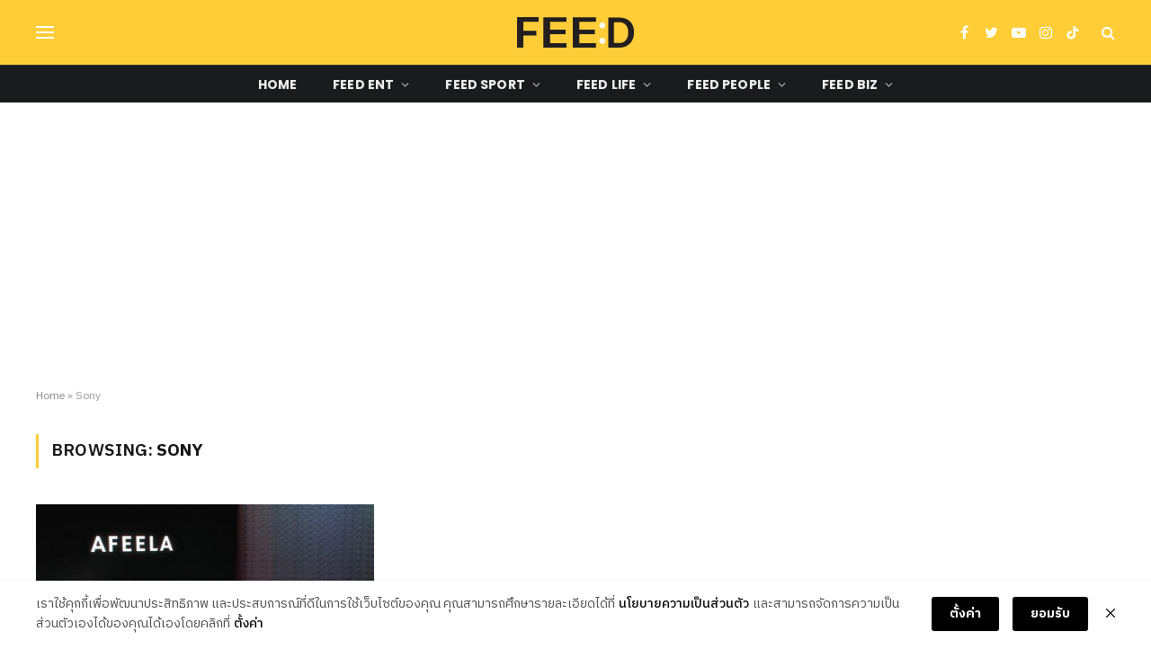

--- FILE ---
content_type: text/html; charset=UTF-8
request_url: https://feedforfuture.co/tag/sony/
body_size: 27862
content:
 <!DOCTYPE html>
<html lang="th" class="s-light site-s-light">

<head><script>(function(w,i,g){w[g]=w[g]||[];if(typeof w[g].push=='function')w[g].push(i)})
(window,'GTM-KQPFPVF','google_tags_first_party');</script><script>(function(w,d,s,l){w[l]=w[l]||[];(function(){w[l].push(arguments);})('set', 'developer_id.dY2E1Nz', true);
		var f=d.getElementsByTagName(s)[0],
		j=d.createElement(s);j.async=true;j.src='/ovro/';
		f.parentNode.insertBefore(j,f);
		})(window,document,'script','dataLayer');</script>

	<meta charset="UTF-8" />
	<meta name="viewport" content="width=device-width, initial-scale=1" />
	<meta name='robots' content='index, follow, max-image-preview:large, max-snippet:-1, max-video-preview:-1' />

<!-- Google Tag Manager for WordPress by gtm4wp.com -->
<script data-cfasync="false" data-pagespeed-no-defer>
	var gtm4wp_datalayer_name = "dataLayer";
	var dataLayer = dataLayer || [];
</script>
<!-- End Google Tag Manager for WordPress by gtm4wp.com -->
	<!-- This site is optimized with the Yoast SEO Premium plugin v26.0 (Yoast SEO v26.8) - https://yoast.com/product/yoast-seo-premium-wordpress/ -->
	<title>Sony Archives - Feed</title><link rel="preload" as="font" href="https://feedforfuture.co/wp-content/themes/smart-mag/css/icons/fonts/ts-icons.woff2?v2.4" type="font/woff2" crossorigin="anonymous" />
	<link rel="canonical" href="https://feedforfuture.co/tag/sony/" />
	<meta property="og:locale" content="th_TH" />
	<meta property="og:type" content="article" />
	<meta property="og:title" content="Sony Archives" />
	<meta property="og:url" content="https://feedforfuture.co/tag/sony/" />
	<meta property="og:site_name" content="Feed" />
	<meta name="twitter:card" content="summary_large_image" />
	<meta name="twitter:site" content="@feed_4_future" />
	<script type="application/ld+json" class="yoast-schema-graph">{"@context":"https://schema.org","@graph":[{"@type":"CollectionPage","@id":"https://feedforfuture.co/tag/sony/","url":"https://feedforfuture.co/tag/sony/","name":"Sony Archives - Feed","isPartOf":{"@id":"https://feedforfuture.co/#website"},"primaryImageOfPage":{"@id":"https://feedforfuture.co/tag/sony/#primaryimage"},"image":{"@id":"https://feedforfuture.co/tag/sony/#primaryimage"},"thumbnailUrl":"https://feedforfuture.co/wp-content/uploads/2023/01/ปกเว็บ-Sony-จับมือ-Honda-เปิดตัว-รถยนต์-EV-.jpg","breadcrumb":{"@id":"https://feedforfuture.co/tag/sony/#breadcrumb"},"inLanguage":"th"},{"@type":"ImageObject","inLanguage":"th","@id":"https://feedforfuture.co/tag/sony/#primaryimage","url":"https://feedforfuture.co/wp-content/uploads/2023/01/ปกเว็บ-Sony-จับมือ-Honda-เปิดตัว-รถยนต์-EV-.jpg","contentUrl":"https://feedforfuture.co/wp-content/uploads/2023/01/ปกเว็บ-Sony-จับมือ-Honda-เปิดตัว-รถยนต์-EV-.jpg","width":1920,"height":1080},{"@type":"BreadcrumbList","@id":"https://feedforfuture.co/tag/sony/#breadcrumb","itemListElement":[{"@type":"ListItem","position":1,"name":"Home","item":"https://feedforfuture.co/"},{"@type":"ListItem","position":2,"name":"Sony"}]},{"@type":"WebSite","@id":"https://feedforfuture.co/#website","url":"https://feedforfuture.co/","name":"Feed","description":"Feed","potentialAction":[{"@type":"SearchAction","target":{"@type":"EntryPoint","urlTemplate":"https://feedforfuture.co/?s={search_term_string}"},"query-input":{"@type":"PropertyValueSpecification","valueRequired":true,"valueName":"search_term_string"}}],"inLanguage":"th"}]}</script>
	<!-- / Yoast SEO Premium plugin. -->


<link rel='dns-prefetch' href='//use.fontawesome.com' />
<link rel='dns-prefetch' href='//fonts.googleapis.com' />
<link rel='dns-prefetch' href='//www.googletagmanager.com' />
<link rel="alternate" type="application/rss+xml" title="Feed &raquo; ฟีด" href="https://feedforfuture.co/feed/" />
<link rel="alternate" type="application/rss+xml" title="Feed &raquo; Sony ฟีดป้ายกำกับ" href="https://feedforfuture.co/tag/sony/feed/" />
<!-- feedforfuture.co is managing ads with Advanced Ads 2.0.14 – https://wpadvancedads.com/ --><script id="local-ready">
			window.advanced_ads_ready=function(e,a){a=a||"complete";var d=function(e){return"interactive"===a?"loading"!==e:"complete"===e};d(document.readyState)?e():document.addEventListener("readystatechange",(function(a){d(a.target.readyState)&&e()}),{once:"interactive"===a})},window.advanced_ads_ready_queue=window.advanced_ads_ready_queue||[];		</script>
		<style id='wp-img-auto-sizes-contain-inline-css' type='text/css'>
img:is([sizes=auto i],[sizes^="auto," i]){contain-intrinsic-size:3000px 1500px}
/*# sourceURL=wp-img-auto-sizes-contain-inline-css */
</style>
<link rel='stylesheet' id='wp-block-library-css' href='https://feedforfuture.co/wp-includes/css/dist/block-library/style.min.css?ver=6.9' type='text/css' media='all' />
<style id='global-styles-inline-css' type='text/css'>
:root{--wp--preset--aspect-ratio--square: 1;--wp--preset--aspect-ratio--4-3: 4/3;--wp--preset--aspect-ratio--3-4: 3/4;--wp--preset--aspect-ratio--3-2: 3/2;--wp--preset--aspect-ratio--2-3: 2/3;--wp--preset--aspect-ratio--16-9: 16/9;--wp--preset--aspect-ratio--9-16: 9/16;--wp--preset--color--black: #000000;--wp--preset--color--cyan-bluish-gray: #abb8c3;--wp--preset--color--white: #ffffff;--wp--preset--color--pale-pink: #f78da7;--wp--preset--color--vivid-red: #cf2e2e;--wp--preset--color--luminous-vivid-orange: #ff6900;--wp--preset--color--luminous-vivid-amber: #fcb900;--wp--preset--color--light-green-cyan: #7bdcb5;--wp--preset--color--vivid-green-cyan: #00d084;--wp--preset--color--pale-cyan-blue: #8ed1fc;--wp--preset--color--vivid-cyan-blue: #0693e3;--wp--preset--color--vivid-purple: #9b51e0;--wp--preset--gradient--vivid-cyan-blue-to-vivid-purple: linear-gradient(135deg,rgb(6,147,227) 0%,rgb(155,81,224) 100%);--wp--preset--gradient--light-green-cyan-to-vivid-green-cyan: linear-gradient(135deg,rgb(122,220,180) 0%,rgb(0,208,130) 100%);--wp--preset--gradient--luminous-vivid-amber-to-luminous-vivid-orange: linear-gradient(135deg,rgb(252,185,0) 0%,rgb(255,105,0) 100%);--wp--preset--gradient--luminous-vivid-orange-to-vivid-red: linear-gradient(135deg,rgb(255,105,0) 0%,rgb(207,46,46) 100%);--wp--preset--gradient--very-light-gray-to-cyan-bluish-gray: linear-gradient(135deg,rgb(238,238,238) 0%,rgb(169,184,195) 100%);--wp--preset--gradient--cool-to-warm-spectrum: linear-gradient(135deg,rgb(74,234,220) 0%,rgb(151,120,209) 20%,rgb(207,42,186) 40%,rgb(238,44,130) 60%,rgb(251,105,98) 80%,rgb(254,248,76) 100%);--wp--preset--gradient--blush-light-purple: linear-gradient(135deg,rgb(255,206,236) 0%,rgb(152,150,240) 100%);--wp--preset--gradient--blush-bordeaux: linear-gradient(135deg,rgb(254,205,165) 0%,rgb(254,45,45) 50%,rgb(107,0,62) 100%);--wp--preset--gradient--luminous-dusk: linear-gradient(135deg,rgb(255,203,112) 0%,rgb(199,81,192) 50%,rgb(65,88,208) 100%);--wp--preset--gradient--pale-ocean: linear-gradient(135deg,rgb(255,245,203) 0%,rgb(182,227,212) 50%,rgb(51,167,181) 100%);--wp--preset--gradient--electric-grass: linear-gradient(135deg,rgb(202,248,128) 0%,rgb(113,206,126) 100%);--wp--preset--gradient--midnight: linear-gradient(135deg,rgb(2,3,129) 0%,rgb(40,116,252) 100%);--wp--preset--font-size--small: 13px;--wp--preset--font-size--medium: 20px;--wp--preset--font-size--large: 36px;--wp--preset--font-size--x-large: 42px;--wp--preset--spacing--20: 0.44rem;--wp--preset--spacing--30: 0.67rem;--wp--preset--spacing--40: 1rem;--wp--preset--spacing--50: 1.5rem;--wp--preset--spacing--60: 2.25rem;--wp--preset--spacing--70: 3.38rem;--wp--preset--spacing--80: 5.06rem;--wp--preset--shadow--natural: 6px 6px 9px rgba(0, 0, 0, 0.2);--wp--preset--shadow--deep: 12px 12px 50px rgba(0, 0, 0, 0.4);--wp--preset--shadow--sharp: 6px 6px 0px rgba(0, 0, 0, 0.2);--wp--preset--shadow--outlined: 6px 6px 0px -3px rgb(255, 255, 255), 6px 6px rgb(0, 0, 0);--wp--preset--shadow--crisp: 6px 6px 0px rgb(0, 0, 0);}:where(.is-layout-flex){gap: 0.5em;}:where(.is-layout-grid){gap: 0.5em;}body .is-layout-flex{display: flex;}.is-layout-flex{flex-wrap: wrap;align-items: center;}.is-layout-flex > :is(*, div){margin: 0;}body .is-layout-grid{display: grid;}.is-layout-grid > :is(*, div){margin: 0;}:where(.wp-block-columns.is-layout-flex){gap: 2em;}:where(.wp-block-columns.is-layout-grid){gap: 2em;}:where(.wp-block-post-template.is-layout-flex){gap: 1.25em;}:where(.wp-block-post-template.is-layout-grid){gap: 1.25em;}.has-black-color{color: var(--wp--preset--color--black) !important;}.has-cyan-bluish-gray-color{color: var(--wp--preset--color--cyan-bluish-gray) !important;}.has-white-color{color: var(--wp--preset--color--white) !important;}.has-pale-pink-color{color: var(--wp--preset--color--pale-pink) !important;}.has-vivid-red-color{color: var(--wp--preset--color--vivid-red) !important;}.has-luminous-vivid-orange-color{color: var(--wp--preset--color--luminous-vivid-orange) !important;}.has-luminous-vivid-amber-color{color: var(--wp--preset--color--luminous-vivid-amber) !important;}.has-light-green-cyan-color{color: var(--wp--preset--color--light-green-cyan) !important;}.has-vivid-green-cyan-color{color: var(--wp--preset--color--vivid-green-cyan) !important;}.has-pale-cyan-blue-color{color: var(--wp--preset--color--pale-cyan-blue) !important;}.has-vivid-cyan-blue-color{color: var(--wp--preset--color--vivid-cyan-blue) !important;}.has-vivid-purple-color{color: var(--wp--preset--color--vivid-purple) !important;}.has-black-background-color{background-color: var(--wp--preset--color--black) !important;}.has-cyan-bluish-gray-background-color{background-color: var(--wp--preset--color--cyan-bluish-gray) !important;}.has-white-background-color{background-color: var(--wp--preset--color--white) !important;}.has-pale-pink-background-color{background-color: var(--wp--preset--color--pale-pink) !important;}.has-vivid-red-background-color{background-color: var(--wp--preset--color--vivid-red) !important;}.has-luminous-vivid-orange-background-color{background-color: var(--wp--preset--color--luminous-vivid-orange) !important;}.has-luminous-vivid-amber-background-color{background-color: var(--wp--preset--color--luminous-vivid-amber) !important;}.has-light-green-cyan-background-color{background-color: var(--wp--preset--color--light-green-cyan) !important;}.has-vivid-green-cyan-background-color{background-color: var(--wp--preset--color--vivid-green-cyan) !important;}.has-pale-cyan-blue-background-color{background-color: var(--wp--preset--color--pale-cyan-blue) !important;}.has-vivid-cyan-blue-background-color{background-color: var(--wp--preset--color--vivid-cyan-blue) !important;}.has-vivid-purple-background-color{background-color: var(--wp--preset--color--vivid-purple) !important;}.has-black-border-color{border-color: var(--wp--preset--color--black) !important;}.has-cyan-bluish-gray-border-color{border-color: var(--wp--preset--color--cyan-bluish-gray) !important;}.has-white-border-color{border-color: var(--wp--preset--color--white) !important;}.has-pale-pink-border-color{border-color: var(--wp--preset--color--pale-pink) !important;}.has-vivid-red-border-color{border-color: var(--wp--preset--color--vivid-red) !important;}.has-luminous-vivid-orange-border-color{border-color: var(--wp--preset--color--luminous-vivid-orange) !important;}.has-luminous-vivid-amber-border-color{border-color: var(--wp--preset--color--luminous-vivid-amber) !important;}.has-light-green-cyan-border-color{border-color: var(--wp--preset--color--light-green-cyan) !important;}.has-vivid-green-cyan-border-color{border-color: var(--wp--preset--color--vivid-green-cyan) !important;}.has-pale-cyan-blue-border-color{border-color: var(--wp--preset--color--pale-cyan-blue) !important;}.has-vivid-cyan-blue-border-color{border-color: var(--wp--preset--color--vivid-cyan-blue) !important;}.has-vivid-purple-border-color{border-color: var(--wp--preset--color--vivid-purple) !important;}.has-vivid-cyan-blue-to-vivid-purple-gradient-background{background: var(--wp--preset--gradient--vivid-cyan-blue-to-vivid-purple) !important;}.has-light-green-cyan-to-vivid-green-cyan-gradient-background{background: var(--wp--preset--gradient--light-green-cyan-to-vivid-green-cyan) !important;}.has-luminous-vivid-amber-to-luminous-vivid-orange-gradient-background{background: var(--wp--preset--gradient--luminous-vivid-amber-to-luminous-vivid-orange) !important;}.has-luminous-vivid-orange-to-vivid-red-gradient-background{background: var(--wp--preset--gradient--luminous-vivid-orange-to-vivid-red) !important;}.has-very-light-gray-to-cyan-bluish-gray-gradient-background{background: var(--wp--preset--gradient--very-light-gray-to-cyan-bluish-gray) !important;}.has-cool-to-warm-spectrum-gradient-background{background: var(--wp--preset--gradient--cool-to-warm-spectrum) !important;}.has-blush-light-purple-gradient-background{background: var(--wp--preset--gradient--blush-light-purple) !important;}.has-blush-bordeaux-gradient-background{background: var(--wp--preset--gradient--blush-bordeaux) !important;}.has-luminous-dusk-gradient-background{background: var(--wp--preset--gradient--luminous-dusk) !important;}.has-pale-ocean-gradient-background{background: var(--wp--preset--gradient--pale-ocean) !important;}.has-electric-grass-gradient-background{background: var(--wp--preset--gradient--electric-grass) !important;}.has-midnight-gradient-background{background: var(--wp--preset--gradient--midnight) !important;}.has-small-font-size{font-size: var(--wp--preset--font-size--small) !important;}.has-medium-font-size{font-size: var(--wp--preset--font-size--medium) !important;}.has-large-font-size{font-size: var(--wp--preset--font-size--large) !important;}.has-x-large-font-size{font-size: var(--wp--preset--font-size--x-large) !important;}
/*# sourceURL=global-styles-inline-css */
</style>

<style id='classic-theme-styles-inline-css' type='text/css'>
/*! This file is auto-generated */
.wp-block-button__link{color:#fff;background-color:#32373c;border-radius:9999px;box-shadow:none;text-decoration:none;padding:calc(.667em + 2px) calc(1.333em + 2px);font-size:1.125em}.wp-block-file__button{background:#32373c;color:#fff;text-decoration:none}
/*# sourceURL=/wp-includes/css/classic-themes.min.css */
</style>
<link rel='stylesheet' id='mpp_gutenberg-css' href='https://feedforfuture.co/wp-content/plugins/metronet-profile-picture/dist/blocks.style.build.css?ver=2.6.3' type='text/css' media='all' />
<style id='font-awesome-svg-styles-default-inline-css' type='text/css'>
.svg-inline--fa {
  display: inline-block;
  height: 1em;
  overflow: visible;
  vertical-align: -.125em;
}
/*# sourceURL=font-awesome-svg-styles-default-inline-css */
</style>
<link rel='stylesheet' id='font-awesome-svg-styles-css' href='https://feedforfuture.co/wp-content/uploads/font-awesome/v6.1.1/css/svg-with-js.css' type='text/css' media='all' />
<style id='font-awesome-svg-styles-inline-css' type='text/css'>
   .wp-block-font-awesome-icon svg::before,
   .wp-rich-text-font-awesome-icon svg::before {content: unset;}
/*# sourceURL=font-awesome-svg-styles-inline-css */
</style>
<link rel='stylesheet' id='bodhi-svgs-attachment-css' href='https://feedforfuture.co/wp-content/plugins/svg-support/css/svgs-attachment.css' type='text/css' media='all' />
<link rel='stylesheet' id='elementor-icons-css' href='https://feedforfuture.co/wp-content/plugins/elementor/assets/lib/eicons/css/elementor-icons.min.css?ver=5.21.0' type='text/css' media='all' />
<link rel='stylesheet' id='elementor-frontend-css' href='https://feedforfuture.co/wp-content/plugins/elementor/assets/css/frontend-lite.min.css?ver=3.15.1' type='text/css' media='all' />
<link rel='stylesheet' id='swiper-css' href='https://feedforfuture.co/wp-content/plugins/elementor/assets/lib/swiper/css/swiper.min.css?ver=5.3.6' type='text/css' media='all' />
<link rel='stylesheet' id='elementor-post-6-css' href='https://feedforfuture.co/wp-content/uploads/elementor/css/post-6.css?ver=1722521926' type='text/css' media='all' />
<link rel='stylesheet' id='elementor-pro-css' href='https://feedforfuture.co/wp-content/plugins/elementor-pro/assets/css/frontend-lite.min.css?ver=3.15.0' type='text/css' media='all' />
<link rel='stylesheet' id='elementor-post-4020-css' href='https://feedforfuture.co/wp-content/uploads/elementor/css/post-4020.css?ver=1722521926' type='text/css' media='all' />
<link rel='stylesheet' id='font-awesome-official-css' href='https://use.fontawesome.com/releases/v6.1.1/css/all.css' type='text/css' media='all' integrity="sha384-/frq1SRXYH/bSyou/HUp/hib7RVN1TawQYja658FEOodR/FQBKVqT9Ol+Oz3Olq5" crossorigin="anonymous" />
<link rel='stylesheet' id='elementor-lazyload-css' href='https://feedforfuture.co/wp-content/plugins/elementor/assets/css/modules/lazyload/frontend.min.css?ver=3.15.1' type='text/css' media='all' />
<link rel='stylesheet' id='designil-pdpa-public-css' href='https://feedforfuture.co/wp-content/plugins/designil-pdpa/public/assets/css/designil-pdpa-public.min.css?ver=2.2.6' type='text/css' media='all' />
<link rel='stylesheet' id='designil-pdpa-style-css' href='https://feedforfuture.co/wp-content/designil-pdpa/designil-pdpa-style.min.css?ver=1350383164' type='text/css' media='all' />
<link rel='stylesheet' id='smartmag-core-css' href='https://feedforfuture.co/wp-content/themes/smart-mag/style.css?ver=9.2.0' type='text/css' media='all' />
<style id='smartmag-core-inline-css' type='text/css'>
:root { --c-main: #ffcd38;
--c-main-rgb: 255,205,56;
--text-font: "IBM Plex Sans Thai", system-ui, -apple-system, "Segoe UI", Arial, sans-serif;
--body-font: "IBM Plex Sans Thai", system-ui, -apple-system, "Segoe UI", Arial, sans-serif;
--ui-font: "IBM Plex Sans Thai", system-ui, -apple-system, "Segoe UI", Arial, sans-serif;
--title-font: "IBM Plex Sans Thai", system-ui, -apple-system, "Segoe UI", Arial, sans-serif;
--h-font: "IBM Plex Sans Thai", system-ui, -apple-system, "Segoe UI", Arial, sans-serif;
--title-font: "Poppins", system-ui, -apple-system, "Segoe UI", Arial, sans-serif;
--h-font: "Poppins", system-ui, -apple-system, "Segoe UI", Arial, sans-serif;
--title-font: "IBM Plex Sans Thai", system-ui, -apple-system, "Segoe UI", Arial, sans-serif;
--title-size-s: 16px;
--title-size-n: 17px;
--title-size-m: 18px;
--title-fw-semi: 700;
--c-post-meta: #5e5e5e; }
.smart-head-main .smart-head-mid { --head-h: 72px; }
.s-dark .smart-head-main .smart-head-mid,
.smart-head-main .s-dark.smart-head-mid { background-color: #ffcd38; }
.smart-head-main .smart-head-mid { border-top-width: 0px; }
.smart-head-main .smart-head-bot { --head-h: 42px; background-color: #1a1b1d; border-top-width: 1px; }
.s-dark .smart-head-main .smart-head-bot,
.smart-head-main .s-dark.smart-head-bot { border-top-color: #383838; }
.smart-head-main .smart-head-bot { border-bottom-width: 0px; }
.s-dark .smart-head-main .smart-head-bot,
.smart-head-main .s-dark.smart-head-bot { border-bottom-color: #383838; }
.navigation { font-family: "Poppins", system-ui, -apple-system, "Segoe UI", Arial, sans-serif; }
.navigation-main .menu > li > a { font-size: 14px; font-weight: bold; text-transform: uppercase; letter-spacing: .01em; }
.navigation-main .menu > li li a { font-size: 13px; }
.navigation-main { --nav-items-space: 20px; }
.nav-hov-b .menu > li > a:before { border-width: 3px; }
.s-dark .navigation { --c-nav-blip: #bababa; --c-nav-hov-bg: rgba(239,239,239,0); }
.smart-head-mobile .smart-head-mid { background-color: #ffcd38; border-bottom-color: #ffcd38; }
.s-dark .smart-head-mobile .smart-head-mid,
.smart-head-mobile .s-dark.smart-head-mid { border-bottom-color: #ffcd38; }
.mobile-menu { font-family: "Poppins", system-ui, -apple-system, "Segoe UI", Arial, sans-serif; font-weight: 600; }
.s-dark .smart-head-main .spc-social,
.smart-head-main .s-dark .spc-social { --c-spc-social: #ffffff; --c-spc-social-hov: #ededed; }
.smart-head-main .spc-social { --spc-social-fs: 16px; --spc-social-space: 5px; }
.smart-head-main { --c-search-icon: #ffffff; }
.s-dark .smart-head-main .search-icon,
.smart-head-main .s-dark .search-icon { --c-search-icon: #ffffff; }
.s-dark .smart-head-main .search-icon:hover,
.smart-head-main .s-dark .search-icon:hover { color: #f4f4f4; }
.s-dark .smart-head-main .offcanvas-toggle,
.smart-head-main .s-dark .offcanvas-toggle { --c-hamburger: #ffffff; }
.smart-head-main .hamburger-icon { --line-weight: 2px; }
.smart-head-main .offcanvas-toggle { --item-mr: 25px; }
.s-dark .smart-head-mobile .offcanvas-toggle,
.smart-head-mobile .s-dark .offcanvas-toggle { --c-hamburger: #ffffff; }
.smart-head .ts-button1 { font-weight: bold; line-height: .8; letter-spacing: 0.08em; }
.post-meta .post-cat > a { font-family: "Poppins", system-ui, -apple-system, "Segoe UI", Arial, sans-serif; font-weight: 600; }
.s-light .block-wrap.s-dark { --c-post-meta: var(--c-contrast-450); }
.s-dark { --c-post-meta: #e0e0e0; }
.post-meta { --p-meta-sep: "-"; --p-meta-sep-pad: 5px; }
.post-meta .meta-item:before { transform: scale(0.85); }
.cat-labels .category { font-family: "Poppins", system-ui, -apple-system, "Segoe UI", Arial, sans-serif; font-size: 13px; font-weight: 600; font-style: normal; text-transform: uppercase; line-height: 1.8; }
.block-head .heading { font-family: "Poppins", system-ui, -apple-system, "Segoe UI", Arial, sans-serif; }
.block-head-c .heading { font-size: 20px; }
.block-head-c { --line-weight: 3px; }
.block-head-c2 { --line-weight: 3px; }
.block-head-e1 .heading { font-size: 20px; }
.loop-grid-base .post-title { font-family: "IBM Plex Sans Thai", system-ui, -apple-system, "Segoe UI", Arial, sans-serif; }
.loop-list .post-title { font-family: "IBM Plex Sans Thai", system-ui, -apple-system, "Segoe UI", Arial, sans-serif; }
.loop-overlay .post-title { font-family: "IBM Plex Sans Thai", system-ui, -apple-system, "Segoe UI", Arial, sans-serif; }
.loop-grid-lg .post-title { font-family: "IBM Plex Sans Thai", system-ui, -apple-system, "Segoe UI", Arial, sans-serif; }
.the-post-header .post-meta .post-title { font-family: "IBM Plex Sans Thai", system-ui, -apple-system, "Segoe UI", Arial, sans-serif; font-weight: 500; }
.entry-content { font-family: "Sarabun", system-ui, -apple-system, "Segoe UI", Arial, sans-serif; font-weight: 300; }
.post-content h1, .post-content h2, .post-content h3, .post-content h4, .post-content h5, .post-content h6 { font-family: "Sarabun", system-ui, -apple-system, "Segoe UI", Arial, sans-serif; }
.site-s-light .entry-content { color: #212121; }
.s-dark .entry-content { color: #efefef; }
.post-share-float .service { margin-bottom: 6px; font-size: 16px; }
.s-head-large .post-title { font-size: 39px; }
.a-wrap-3:not(._) { margin-bottom: 2px; }
.a-wrap-5:not(._) { margin-left: 0px; }
.a-wrap-8:not(._) { padding-top: 0px; padding-bottom: 0px; }
@media (min-width: 940px) and (max-width: 1200px) { .navigation-main .menu > li > a { font-size: calc(10px + (14px - 10px) * .7); } }
@media (max-width: 767px) { .s-head-large .post-title { font-size: 32px; } }


body.category-72,
body.post-cat-72 { 
--c-main: #00006c; 
}


.term-color-72 { --c-main: #00006c; }
.navigation .menu-cat-72 { --c-term: #00006c; }


body.category-73,
body.post-cat-73 { 
--c-main: #e50001; 
}


.term-color-73 { --c-main: #e50001; }
.navigation .menu-cat-73 { --c-term: #e50001; }


body.category-62,
body.post-cat-62 { 
--c-main: #009301; 
}


.term-color-62 { --c-main: #009301; }
.navigation .menu-cat-62 { --c-term: #009301; }


body.category-60,
body.post-cat-60 { 
--c-main: #00006c; 
}


.term-color-60 { --c-main: #00006c; }
.navigation .menu-cat-60 { --c-term: #00006c; }


body.category-61,
body.post-cat-61 { 
--c-main: #e50001; 
}


.term-color-61 { --c-main: #e50001; }
.navigation .menu-cat-61 { --c-term: #e50001; }


body.category-32,
body.post-cat-32 { 
--c-main: #1a6dd4; 
}


.term-color-32 { --c-main: #1a6dd4; }
.navigation .menu-cat-32 { --c-term: #1a6dd4; }


body.category-54,
body.post-cat-54 { 
--c-main: #d71868; 
}


.term-color-54 { --c-main: #d71868; }
.navigation .menu-cat-54 { --c-term: #d71868; }


body.category-57,
body.post-cat-57 { 
--c-main: #999999; 
}


.term-color-57 { --c-main: #999999; }
.navigation .menu-cat-57 { --c-term: #999999; }


body.category-30,
body.post-cat-30 { 
--c-main: #009301; 
}


.term-color-30 { --c-main: #009301; }
.navigation .menu-cat-30 { --c-term: #009301; }


body.category-31,
body.post-cat-31 { 
--c-main: #29b392; 
}


.term-color-31 { --c-main: #29b392; }
.navigation .menu-cat-31 { --c-term: #29b392; }


body.category-58,
body.post-cat-58 { 
--c-main: #ff3d00; 
}


.term-color-58 { --c-main: #ff3d00; }
.navigation .menu-cat-58 { --c-term: #ff3d00; }


body.category-56,
body.post-cat-56 { 
--c-main: #1a1b1d; 
}


.term-color-56 { --c-main: #1a1b1d; }
.navigation .menu-cat-56 { --c-term: #1a1b1d; }


body.category-27,
body.post-cat-27 { 
--c-main: #00006c; 
}


.term-color-27 { --c-main: #00006c; }
.navigation .menu-cat-27 { --c-term: #00006c; }


body.category-55,
body.post-cat-55 { 
--c-main: #e4223e; 
}


.term-color-55 { --c-main: #e4223e; }
.navigation .menu-cat-55 { --c-term: #e4223e; }


body.category-59,
body.post-cat-59 { 
--c-main: #fe2c55; 
}


.term-color-59 { --c-main: #fe2c55; }
.navigation .menu-cat-59 { --c-term: #fe2c55; }


body.category-26,
body.post-cat-26 { 
--c-main: #009301; 
}


.term-color-26 { --c-main: #009301; }
.navigation .menu-cat-26 { --c-term: #009301; }


body.category-68,
body.post-cat-68 { 
--c-main: #009301; 
}


.term-color-68 { --c-main: #009301; }
.navigation .menu-cat-68 { --c-term: #009301; }


body.category-66,
body.post-cat-66 { 
--c-main: #00006c; 
}


.term-color-66 { --c-main: #00006c; }
.navigation .menu-cat-66 { --c-term: #00006c; }


body.category-67,
body.post-cat-67 { 
--c-main: #e50001; 
}


.term-color-67 { --c-main: #e50001; }
.navigation .menu-cat-67 { --c-term: #e50001; }


body.category-69,
body.post-cat-69 { 
--c-main: #00006c; 
}


.term-color-69 { --c-main: #00006c; }
.navigation .menu-cat-69 { --c-term: #00006c; }


body.category-70,
body.post-cat-70 { 
--c-main: #e50001; 
}


.term-color-70 { --c-main: #e50001; }
.navigation .menu-cat-70 { --c-term: #e50001; }


body.category-65,
body.post-cat-65 { 
--c-main: #009301; 
}


.term-color-65 { --c-main: #009301; }
.navigation .menu-cat-65 { --c-term: #009301; }


body.category-63,
body.post-cat-63 { 
--c-main: #00006c; 
}


.term-color-63 { --c-main: #00006c; }
.navigation .menu-cat-63 { --c-term: #00006c; }


body.category-64,
body.post-cat-64 { 
--c-main: #e50001; 
}


.term-color-64 { --c-main: #e50001; }
.navigation .menu-cat-64 { --c-term: #e50001; }

/*# sourceURL=smartmag-core-inline-css */
</style>
<link rel='stylesheet' id='smartmag-magnific-popup-css' href='https://feedforfuture.co/wp-content/themes/smart-mag/css/lightbox.css?ver=9.2.0' type='text/css' media='all' />
<link rel='stylesheet' id='font-awesome4-css' href='https://feedforfuture.co/wp-content/themes/smart-mag/css/fontawesome/css/font-awesome.min.css?ver=9.2.0' type='text/css' media='all' />
<link rel='stylesheet' id='smartmag-icons-css' href='https://feedforfuture.co/wp-content/themes/smart-mag/css/icons/icons.css?ver=9.2.0' type='text/css' media='all' />
<link rel='stylesheet' id='smartmag-gfonts-custom-css' href='https://fonts.googleapis.com/css?family=IBM+Plex+Sans+Thai%3A400%2C500%2C600%2C700%7CPoppins%3A400%2C500%2C600%2C700%7CSarabun%3A300%2C400%2C500%2C600%2C700&#038;display=swap' type='text/css' media='all' />
<link rel='stylesheet' id='font-awesome-official-v4shim-css' href='https://use.fontawesome.com/releases/v6.1.1/css/v4-shims.css' type='text/css' media='all' integrity="sha384-4Jczmr1SlicmtiAiHGxwWtSzLJAS97HzJsKGqfC0JtZktLrPXIux1u6GJNVRRqiN" crossorigin="anonymous" />
<script type="text/javascript" src="https://feedforfuture.co/wp-includes/js/jquery/jquery.min.js?ver=3.7.1" id="jquery-core-js"></script>
<script type="text/javascript" src="https://feedforfuture.co/wp-includes/js/jquery/jquery-migrate.min.js?ver=3.4.1" id="jquery-migrate-js"></script>
<script type="text/javascript" src="https://feedforfuture.co/wp-content/plugins/sphere-post-views/assets/js/post-views.js?ver=1.0.1" id="sphere-post-views-js"></script>
<script type="text/javascript" id="sphere-post-views-js-after">
/* <![CDATA[ */
var Sphere_PostViews = {"ajaxUrl":"https:\/\/feedforfuture.co\/wp-admin\/admin-ajax.php?sphere_post_views=1","sampling":0,"samplingRate":10,"repeatCountDelay":0,"postID":false,"token":"4e9337fe27"}
//# sourceURL=sphere-post-views-js-after
/* ]]> */
</script>
<script type="text/javascript" id="advanced-ads-advanced-js-js-extra">
/* <![CDATA[ */
var advads_options = {"blog_id":"1","privacy":{"enabled":false,"state":"not_needed"}};
//# sourceURL=advanced-ads-advanced-js-js-extra
/* ]]> */
</script>
<script type="text/javascript" src="https://feedforfuture.co/wp-content/uploads/708/944/public/assets/js/743.js?ver=2.0.14" id="advanced-ads-advanced-js-js"></script>
<link rel="https://api.w.org/" href="https://feedforfuture.co/wp-json/" /><link rel="alternate" title="JSON" type="application/json" href="https://feedforfuture.co/wp-json/wp/v2/tags/1750" /><meta name="generator" content="Site Kit by Google 1.167.0" /><style>
@import url('https://fonts.googleapis.com/css2?display=swap&family=IBM+Plex+Sans+Thai');
@import url('https://fonts.googleapis.com/css2?display=swap&family=Noto+Sans+Thai'); /*--*/
@import url('https://fonts.googleapis.com/css2?display=swap&family=Roboto');/*--Title-EN--*/
@import url('https://fonts.googleapis.com/css2?display=swap&family=Noto+Sans+Thai+Looped'); 
@import url('https://fonts.googleapis.com/css2?display=swap&family=IBM+Plex+Sans+Thai+Looped');

</style>
<script type="text/javascript">
	window.addEventListener('DOMContentLoaded', ()=>{
		console.log('DOMContentLoaded');
		document.addEventListener('copy', (event) => {
			event.preventDefault();
			const pagelink = `... อ่านข่าวต้นฉบับได้ที่ : ${document.location.href}`;
			const copytext =  window.getSelection() + pagelink;
			console.log(copytext);
			(event.clipboardData || window.clipboardData).setData('text', copytext);
		});
	})
	window.onload = function(){ 
		console.log('onload');
		document.addEventListener('copy', (event) => {
			event.preventDefault();
			const pagelink = `... อ่านข่าวต้นฉบับได้ที่ : ${document.location.href}`;
			const copytext =  window.getSelection() + pagelink;
			console.log(copytext);
			(event.clipboardData || window.clipboardData).setData('text', copytext);
		});
	};
	
	window.addEventListener('error', function(event) {
	  alert('เกิดข้อผิดพลาด: ' + event.message);
	});
		
</script>


<!-- Google Tag Manager for WordPress by gtm4wp.com -->
<!-- GTM Container placement set to automatic -->
<script data-cfasync="false" data-pagespeed-no-defer>
	var dataLayer_content = {"pageTitle":"Sony Archives - Feed","pagePostType":"post","pagePostType2":"tag-post","postCountOnPage":1,"postCountTotal":1};
	dataLayer.push( dataLayer_content );
</script>
<script data-cfasync="false" data-pagespeed-no-defer>
(function(w,d,s,l,i){w[l]=w[l]||[];w[l].push({'gtm.start':
new Date().getTime(),event:'gtm.js'});var f=d.getElementsByTagName(s)[0],
j=d.createElement(s),dl=l!='dataLayer'?'&l='+l:'';j.async=true;j.src=
'//www.googletagmanager.com/gtm.js?id='+i+dl;f.parentNode.insertBefore(j,f);
})(window,document,'script','dataLayer','GTM-KQPFPVF');
</script>
<!-- End Google Tag Manager for WordPress by gtm4wp.com -->
		<script>
		var BunyadSchemeKey = 'bunyad-scheme';
		(() => {
			const d = document.documentElement;
			const c = d.classList;
			var scheme = localStorage.getItem(BunyadSchemeKey);
			
			if (scheme) {
				d.dataset.origClass = c;
				scheme === 'dark' ? c.remove('s-light', 'site-s-light') : c.remove('s-dark', 'site-s-dark');
				c.add('site-s-' + scheme, 's-' + scheme);
			}
		})();
		</script>
		<meta name="generator" content="Elementor 3.15.1; features: e_dom_optimization, e_optimized_assets_loading, e_optimized_css_loading, additional_custom_breakpoints; settings: css_print_method-external, google_font-enabled, font_display-swap">
		<script type="text/javascript">
			var advadsCfpQueue = [];
			var advadsCfpAd = function( adID ) {
				if ( 'undefined' === typeof advadsProCfp ) {
					advadsCfpQueue.push( adID )
				} else {
					advadsProCfp.addElement( adID )
				}
			}
		</script>
		<script>
function copyToClipboard(message) {
        var textArea = document.createElement("textarea");
        textArea.value = message;
        textArea.style.opacity = "0"; 
        document.body.appendChild(textArea);
        textArea.focus();
        textArea.select();


        try {
            var successful = document.execCommand('copy');
           
            
        } catch (err) {
            alert('Unable to copy value , error : ' + err.message);
        }

        document.body.removeChild(textArea);
    }

function copyCurrentLink()
{
  
copyToClipboard(decodeURI(window.location.href))
navigator.clipboard.writeText(decodeURI(window.location.href));
alert('คัดลอก URL เรียบร้อย');
}
</script>
<meta http-equiv="Content-Security-Policy" content="upgrade-insecure-requests" />






<script  async src="https://pagead2.googlesyndication.com/pagead/js/adsbygoogle.js?client=ca-pub-4475765531905230" crossorigin="anonymous"></script><link rel="icon" href="https://feedforfuture.co/wp-content/uploads/2022/05/cropped-Feed-Fav-32x32.png" sizes="32x32" />
<link rel="icon" href="https://feedforfuture.co/wp-content/uploads/2022/05/cropped-Feed-Fav-192x192.png" sizes="192x192" />
<link rel="apple-touch-icon" href="https://feedforfuture.co/wp-content/uploads/2022/05/cropped-Feed-Fav-180x180.png" />
<meta name="msapplication-TileImage" content="https://feedforfuture.co/wp-content/uploads/2022/05/cropped-Feed-Fav-270x270.png" />
		<style type="text/css" id="wp-custom-css">
			.media span.format-overlay.c-overlay.format-video.p-top-center, .slick-slider span.format-overlay.c-overlay.format-video.p-bot-center {
    left: 50%;
    top: 50%;
    transform: translate(-50%, -50%);
}
i.eicon-share-arrow {
    display: none !important;
}
.flex-prev,.flex-next { 
    min-height: 50px;
}
/*--VDO--*/
.featured-vid {
    position: relative;
    padding-bottom: 56.25%; 
    padding-top: 25px;
    height: 0;
}
.featured-vid iframe {
  position: absolute;
	top: 0;
	left: 0;
	width: 100%;
	height: 100%;
} 
/*--Custom Share --*/
.s-copy { 
    --c-spcs-icon: gray !IMPORTANT;
}

.s-line { 
    --c-spcs-icon: #00b900 !IMPORTANT;
}
.tsi-line:before {
    content: "\f3c0";
}
/*--END--*/
/*---Home--*/
.title-left .post-title {
	text-align: left !important;
	width: 100%;
}
/*--END--*/
/*Content Title&Body*/
.post-wrap .post-cover .post-meta .post-title {
    font-size: 36px !important;
}
.entry-content { 
    font-size: 18px !important;
}
/*--END--*/
.format-overlay.format-gallery {
  display: none;
}
/*--- Custom Logo---*/
.logo-mini-header
{
	display:none;
}
.smart-head-sticky .logo-mini-header
{
	display:block;
}
/*--- end ---*/
a.read_more {
   font-size: 20px !important; 
    font-weight: 400;
    text-align: center;
} 
.read_more_box_item{
    width: 120px;
    margin: 0 auto;
    border: 2px solid;
    text-align: center;
    border-radius: 5px;
    z-index: 2;
    position: relative;
    background: white;
}
.read_more_line {
    width: 100%;
    border-bottom: 2px solid;
    position: relative;
    top: -20px;
    z-index: 1;
}
/*--- Custom Post Style---*/
.related-posts .content a { 
  font-family: inherit !important;
}
.youtube_iframe{
		height:640px;
}
.fb-video{
	height:640px;
}
.authors-list-items {
  margin-top: 50px;
}
.authors-list-item-thumbnail {
    float: left;
    width: 30%;
}
.authors-list-item-thumbnail img {
	max-width: 100%;
	height: auto;
	width: 80px !important;
	min-width:80px !important;
	height: 80px !important;
	min-height:80px !important;
	object-fit: cover !important;
}


.authors-list-item-thumbnail a, .authors-list-item-thumbnail img { 
	border: 0;
	border-radius: 50%;
}
.authors-list-item-main {
	float: right;
}
.authors-list-item-main .authors-list-item-subtitle {
	display: none;
}
.authors-list-item-main {
	float: right; 
	width: 70%;
	padding-left: 20px;
}
.authors-list-item-main .authors-list-item-subtitle {
		display: none;
	}
.authors-list-item-excerpt {
	margin-bottom: 10px;
}
.authors-list-item-thumbnail {
  float: left;
  width: 30%;
   margin-bottom: 20px;
  position: relative;
} 
 .author-list-item-before-title {
  margin-bottom: 0px;
  padding-bottom: 0px;
}
.authors-list-item-roles
{
	margin: 0px;
	list-style: none;
}
.authors-list-item-title {
  font-size: 22px;
  font-weight: 700;
  margin-bottom: 5px;
}
.authors-list-item-excerpt {
  margin-bottom: 10px;
}
.content-rr{ 
	font-weight: 400;
	text-align: right;
	margin-top: 25px;
	margin-bottom: 25px;
}
/*--- End Custom Post Style ---*/
/*---Single Post--*/
.img_future {
  margin-bottom: 55px;
}
.img_future
{
	margin-bottom:25px;
}
.img_future img {
  max-height: 495px;
  width: 100%;
	object-fit:cover;
}
.col-8.main-content.main-content-custom {
  margin: 0 auto;
}
.related-posts .content a {
  
}
/*----END Single Post---*/
footer.main-footer.cols-gap-lg.footer-bold.s-dark {
    display: none;
}
.widget_nav_menu ul li {
    padding-top: 10px !important;
    padding-bottom: 10px !IMPORTANT;
    font-size: 16px;
    font-weight: 600;
    border-bottom: 1px solid rgb(255 255 255 / 11%);
}
.smart-head .logo-image { 
  height: 54px;
}
.off-canvas .mobile-menu
{
	margin-bottom:0px
}
.has-el-gap.el-gap-default.elementor-section.elementor-top-section.elementor-element.elementor-element-0ef5413.elementor-section-boxed.elementor-section-height-default {
  margin-bottom: 0px;
}
.off-canvas-head .logo-mobile.logo-image.logo-image-dark {
  display: none !important;
}
.off-canvas-head .logo-mobile.logo-image {
  display: block !important;
}
.post-share-float { 
  z-index: 999;
}
.a-wrap.a-wrap-base.a-wrap-5 {
  padding: 0 !important;
  margin-bottom: 0px !important;
  padding-bottom: 0px;
}
.post-share-float { 
  margin-left: -200px; 
}
@media only screen and (max-width: 600px) {
      .mb-mg-30 {
				margin-bottom: 30px;
			}
      .show-desktop
      {
              display:none !important;
      }
      .show-mobile
      {
              display:flex !important;
      }
			.td2, .td21 {
				width: 60px !important;
			}
			.td4 {
				width: 80px !important;
			}
  }
  
  /* Small devices (portrait tablets and large phones, 600px and up) */
  @media only screen and (min-width: 600px) {
     
      .show-desktop
      {
              display:none !important;
      }
      .show-mobile
      {
              display:flex !important;
      }
  }
  
  /* Medium devices (landscape tablets, 768px and up) */
  @media only screen and (min-width: 768px) {
        
      .show-desktop
      {
              display:none !important;
      }
      .show-mobile
      {
              display:flex !important;
      }
  } 
  
  /* Large devices (laptops/desktops, 992px and up) */
  @media only screen and (min-width: 992px) {
		  .the-post {
					width: 810px;
					margin: 0 auto;
			}
		.page-content .custom-page-content {
				width: 810px;
				margin: 0 auto;
			}
       .custom-container .col-8.main-content {
        padding-left: 200px;
        padding-right: 200px;
    }
      .show-desktop
      {
              display:flex !important;
      }
      .show-mobile
      {
              display:none !important;
      }
  }  
  /* Extra large devices (large laptops and desktops, 1200px and up) */
  @media only screen and (min-width: 1200px) {
			.the-post {
					width: 810px;
					margin: 0 auto;
			}
		  .page-content .custom-page-content {
				width: 810px;
				margin: 0 auto;
			}
       .custom-container .col-8.main-content {
        padding-left: 200px;
        padding-right: 200px;
    }
      .show-desktop
      {
              display:flex !important;
      }
      .show-mobile
      {
              display:none !important;
      }
  }		</style>
		

</head>

<body class="archive tag tag-sony tag-1750 wp-theme-smart-mag no-sidebar layout-normal e-lazyload elementor-default elementor-kit-6">


<!-- GTM Container placement set to automatic -->
<!-- Google Tag Manager (noscript) -->
				<noscript><iframe src="https://www.googletagmanager.com/ns.html?id=GTM-KQPFPVF" height="0" width="0" style="display:none;visibility:hidden" aria-hidden="true"></iframe></noscript>
<!-- End Google Tag Manager (noscript) -->

<div class="main-wrap">

	
<div class="off-canvas-backdrop"></div>
<div class="mobile-menu-container off-canvas s-dark" id="off-canvas">

	<div class="off-canvas-head">
		<a href="#" class="close"><i class="tsi tsi-times"></i></a>

		<div class="ts-logo">
			<img class="logo-mobile logo-image logo-image-dark" src="https://feedforfuture.co/wp-content/uploads/2022/05/FEED_BW.svg" width="96" height="25" alt="Feed"/><img class="logo-mobile logo-image" src="https://feedforfuture.co/wp-content/uploads/2022/06/svg.svg" width="96" height="25" alt="Feed"/>		</div>
	</div>

	<div class="off-canvas-content">

		
			<ul id="menu-main-menu" class="mobile-menu"><li id="menu-item-1349" class="menu-item menu-item-type-post_type menu-item-object-page menu-item-home menu-item-1349"><a href="https://feedforfuture.co/">Home</a></li>
<li id="menu-item-4114" class="menu-item menu-item-type-taxonomy menu-item-object-category menu-item-has-children menu-item-4114"><a href="https://feedforfuture.co/category/feed-ent/">FEED ENT</a>
<ul class="sub-menu">
	<li id="menu-item-4266" class="menu-item menu-item-type-taxonomy menu-item-object-category menu-item-4266"><a href="https://feedforfuture.co/category/feed-ent/entertainment-read/">Read</a></li>
	<li id="menu-item-4267" class="menu-item menu-item-type-taxonomy menu-item-object-category menu-item-4267"><a href="https://feedforfuture.co/category/feed-ent/entertainment-video/">Video</a></li>
	<li id="menu-item-4265" class="menu-item menu-item-type-taxonomy menu-item-object-category menu-item-4265"><a href="https://feedforfuture.co/category/feed-ent/entertainment-gallery/">Gallery</a></li>
</ul>
</li>
<li id="menu-item-4268" class="menu-item menu-item-type-taxonomy menu-item-object-category menu-item-has-children menu-item-4268"><a href="https://feedforfuture.co/category/feed-sport/">FEED Sport</a>
<ul class="sub-menu">
	<li id="menu-item-4270" class="menu-item menu-item-type-taxonomy menu-item-object-category menu-item-4270"><a href="https://feedforfuture.co/category/feed-sport/sport-read/">Read</a></li>
	<li id="menu-item-4271" class="menu-item menu-item-type-taxonomy menu-item-object-category menu-item-4271"><a href="https://feedforfuture.co/category/feed-sport/sport-video/">Video</a></li>
	<li id="menu-item-4269" class="menu-item menu-item-type-taxonomy menu-item-object-category menu-item-4269"><a href="https://feedforfuture.co/category/feed-sport/sport-gallery/">Gallery</a></li>
</ul>
</li>
<li id="menu-item-4272" class="menu-item menu-item-type-taxonomy menu-item-object-category menu-item-has-children menu-item-4272"><a href="https://feedforfuture.co/category/feed-life/">FEED Life</a>
<ul class="sub-menu">
	<li id="menu-item-4274" class="menu-item menu-item-type-taxonomy menu-item-object-category menu-item-4274"><a href="https://feedforfuture.co/category/feed-life/life-read/">Read</a></li>
	<li id="menu-item-4275" class="menu-item menu-item-type-taxonomy menu-item-object-category menu-item-4275"><a href="https://feedforfuture.co/category/feed-life/life-video/">Video</a></li>
	<li id="menu-item-4273" class="menu-item menu-item-type-taxonomy menu-item-object-category menu-item-4273"><a href="https://feedforfuture.co/category/feed-life/life-gallery/">Gallery</a></li>
</ul>
</li>
<li id="menu-item-4276" class="menu-item menu-item-type-taxonomy menu-item-object-category menu-item-has-children menu-item-4276"><a href="https://feedforfuture.co/category/feed-people/">FEED People</a>
<ul class="sub-menu">
	<li id="menu-item-4278" class="menu-item menu-item-type-taxonomy menu-item-object-category menu-item-4278"><a href="https://feedforfuture.co/category/feed-people/people-read/">Read</a></li>
	<li id="menu-item-4279" class="menu-item menu-item-type-taxonomy menu-item-object-category menu-item-4279"><a href="https://feedforfuture.co/category/feed-people/people-video/">Video</a></li>
	<li id="menu-item-4277" class="menu-item menu-item-type-taxonomy menu-item-object-category menu-item-4277"><a href="https://feedforfuture.co/category/feed-people/people-gallery/">Gallery</a></li>
</ul>
</li>
<li id="menu-item-4280" class="menu-item menu-item-type-taxonomy menu-item-object-category menu-item-has-children menu-item-4280"><a href="https://feedforfuture.co/category/feed-biz/">FEED Biz</a>
<ul class="sub-menu">
	<li id="menu-item-4282" class="menu-item menu-item-type-taxonomy menu-item-object-category menu-item-4282"><a href="https://feedforfuture.co/category/feed-biz/biz-read/">Read</a></li>
	<li id="menu-item-4283" class="menu-item menu-item-type-taxonomy menu-item-object-category menu-item-4283"><a href="https://feedforfuture.co/category/feed-biz/biz-video/">Video</a></li>
	<li id="menu-item-4281" class="menu-item menu-item-type-taxonomy menu-item-object-category menu-item-4281"><a href="https://feedforfuture.co/category/feed-biz/biz-gallery/">Gallery</a></li>
</ul>
</li>
</ul>
		
					<div class="off-canvas-widgets">
				<div id="nav_menu-3" class="widget widget_nav_menu"><div class="menu-menucanvas-container"><ul id="menu-menucanvas" class="menu"><li id="menu-item-4209" class="menu-item menu-item-type-taxonomy menu-item-object-category menu-item-4209"><a href="https://feedforfuture.co/category/feed-event/">FEED Event</a></li>
<li id="menu-item-4232" class="menu-item menu-item-type-taxonomy menu-item-object-category menu-item-4232"><a href="https://feedforfuture.co/category/feed-news/">FEED News</a></li>
<li id="menu-item-3886" class="menu-item menu-item-type-taxonomy menu-item-object-category menu-item-3886"><a href="https://feedforfuture.co/category/feed-read/">FEED Read</a></li>
<li id="menu-item-3880" class="menu-item menu-item-type-taxonomy menu-item-object-category menu-item-3880"><a href="https://feedforfuture.co/category/feed-video/">FEED Video</a></li>
<li id="menu-item-4284" class="menu-item menu-item-type-taxonomy menu-item-object-category menu-item-4284"><a href="https://feedforfuture.co/category/feed-tiktok/">FEED TikTok</a></li>
<li id="menu-item-3885" class="menu-item menu-item-type-taxonomy menu-item-object-category menu-item-3885"><a href="https://feedforfuture.co/category/feed-gallery/">FEED Gallery</a></li>
</ul></div></div>			</div>
		
		
		<div class="spc-social-block spc-social spc-social-b smart-head-social">
		
			
				<a href="https://www.facebook.com/Feedforfuture" class="link service s-facebook" target="_blank" rel="nofollow noopener">
					<i class="icon tsi tsi-facebook"></i>
					<span class="visuallyhidden">Facebook</span>
				</a>
									
			
				<a href="https://twitter.com/@feed_4_future" class="link service s-twitter" target="_blank" rel="nofollow noopener">
					<i class="icon tsi tsi-twitter"></i>
					<span class="visuallyhidden">Twitter</span>
				</a>
									
			
				<a href="https://instagram.com/feed_4_future" class="link service s-instagram" target="_blank" rel="nofollow noopener">
					<i class="icon tsi tsi-instagram"></i>
					<span class="visuallyhidden">Instagram</span>
				</a>
									
			
				<a href="https://www.youtube.com/channel/UCEG-6_Oo3Z-og2dHKaOG1Vw" class="link service s-youtube" target="_blank" rel="nofollow noopener">
					<i class="icon tsi tsi-youtube-play"></i>
					<span class="visuallyhidden">YouTube</span>
				</a>
									
			
				<a href="https://vt.tiktok.com/ZSdeUM364/" class="link service s-tiktok" target="_blank" rel="nofollow noopener">
					<i class="icon tsi tsi-tiktok"></i>
					<span class="visuallyhidden">TikTok</span>
				</a>
									
			
		</div>

		
	</div>

</div>
<div class="smart-head smart-head-a smart-head-main" id="smart-head" data-sticky="auto" data-sticky-type="smart" data-sticky-full>
	
	<div class="smart-head-row smart-head-mid smart-head-row-3 s-dark smart-head-row-full">

		<div class="inner wrap">

							
				<div class="items items-left ">
				
<button class="offcanvas-toggle has-icon" type="button" aria-label="Menu">
	<span class="hamburger-icon hamburger-icon-b">
		<span class="inner"></span>
	</span>
</button>				</div>

							
				<div class="items items-center ">
					<a href="https://feedforfuture.co/" title="Feed" rel="home" class="logo-link ts-logo logo-is-image">
		<span>
			
				
					<img src="https://feedforfuture.co/wp-content/uploads/2022/05/FeedLogo.svg" class="logo-image" alt="Feed" width="192" height="50" />
									 
					</span>
	</a>				</div>

							
				<div class="items items-right ">
				
		<div class="spc-social-block spc-social spc-social-a smart-head-social">
		
			
				<a href="https://www.facebook.com/Feedforfuture" class="link service s-facebook" target="_blank" rel="nofollow noopener">
					<i class="icon tsi tsi-facebook"></i>
					<span class="visuallyhidden">Facebook</span>
				</a>
									
			
				<a href="https://twitter.com/@feed_4_future" class="link service s-twitter" target="_blank" rel="nofollow noopener">
					<i class="icon tsi tsi-twitter"></i>
					<span class="visuallyhidden">Twitter</span>
				</a>
									
			
				<a href="https://www.youtube.com/channel/UCEG-6_Oo3Z-og2dHKaOG1Vw" class="link service s-youtube" target="_blank" rel="nofollow noopener">
					<i class="icon tsi tsi-youtube-play"></i>
					<span class="visuallyhidden">YouTube</span>
				</a>
									
			
				<a href="https://instagram.com/feed_4_future" class="link service s-instagram" target="_blank" rel="nofollow noopener">
					<i class="icon tsi tsi-instagram"></i>
					<span class="visuallyhidden">Instagram</span>
				</a>
									
			
				<a href="https://vt.tiktok.com/ZSdeUM364/" class="link service s-tiktok" target="_blank" rel="nofollow noopener">
					<i class="icon tsi tsi-tiktok"></i>
					<span class="visuallyhidden">TikTok</span>
				</a>
									
			
		</div>

		

	<a href="#" class="search-icon has-icon-only is-icon" title="Search">
		<i class="tsi tsi-search"></i>
	</a>

				</div>

						
		</div>
	</div>

	
	<div class="smart-head-row smart-head-bot smart-head-row-3 s-dark has-center-nav smart-head-row-full">

		<div class="inner wrap">

							
				<div class="items items-left ">
				
<div class="h-text h-text">
	<img src="/wp-content/uploads/2022/07/feed-logo_1.svg" class="logo-mini-header" width="96" ></div>				</div>

							
				<div class="items items-center ">
					<div class="nav-wrap">
		<nav class="navigation navigation-main nav-hov-b">
			<ul id="menu-main-menu-1" class="menu"><li class="menu-item menu-item-type-post_type menu-item-object-page menu-item-home menu-item-1349"><a href="https://feedforfuture.co/">Home</a></li>
<li class="menu-item menu-item-type-taxonomy menu-item-object-category menu-item-has-children menu-cat-54 menu-item-has-children item-mega-menu menu-item-4114"><a href="https://feedforfuture.co/category/feed-ent/">FEED ENT</a>
<div class="sub-menu mega-menu mega-menu-a wrap">

		
	<div class="column sub-cats">
		
		<ol class="sub-nav">
							
				<li class="menu-item menu-item-type-taxonomy menu-item-object-category menu-cat-60 menu-item-4266"><a href="https://feedforfuture.co/category/feed-ent/entertainment-read/">Read</a></li>
				
							
				<li class="menu-item menu-item-type-taxonomy menu-item-object-category menu-cat-61 menu-item-4267"><a href="https://feedforfuture.co/category/feed-ent/entertainment-video/">Video</a></li>
				
							
				<li class="menu-item menu-item-type-taxonomy menu-item-object-category menu-cat-62 menu-item-4265"><a href="https://feedforfuture.co/category/feed-ent/entertainment-gallery/">Gallery</a></li>
				
						
			<li class="menu-item view-all menu-cat-54"><a href="https://feedforfuture.co/category/feed-ent/">View All</a></li>
		</ol>
	
	</div>
	

		
	
	<section class="column recent-posts" data-columns="4">
					<div class="posts" data-id="60">

						<section class="block-wrap block-grid mb-none" data-id="1">

				
			<div class="block-content">
					
	<div class="loop loop-grid loop-grid-sm grid grid-4 md:grid-2 xs:grid-1">

					
<article class="l-post grid-post grid-sm-post">

	
			<div class="media">

		
			<a href="https://feedforfuture.co/feed-ent/75495/" class="image-link media-ratio ratio-16-9" title="‘2539-2540’ 89 ไพเรท ร็อก ร็อกทั้งวัน ร็อกทั้งคืน"><span data-bgsrc="https://feedforfuture.co/wp-content/uploads/2026/01/ea23a61e-92df-4309-aa84-4447f81b813f-450x253.jpg" class="img bg-cover wp-post-image attachment-bunyad-medium size-bunyad-medium lazyload" data-bgset="https://feedforfuture.co/wp-content/uploads/2026/01/ea23a61e-92df-4309-aa84-4447f81b813f-450x253.jpg 450w, https://feedforfuture.co/wp-content/uploads/2026/01/ea23a61e-92df-4309-aa84-4447f81b813f-300x169.jpg 300w, https://feedforfuture.co/wp-content/uploads/2026/01/ea23a61e-92df-4309-aa84-4447f81b813f-1024x576.jpg 1024w, https://feedforfuture.co/wp-content/uploads/2026/01/ea23a61e-92df-4309-aa84-4447f81b813f-768x432.jpg 768w, https://feedforfuture.co/wp-content/uploads/2026/01/ea23a61e-92df-4309-aa84-4447f81b813f-1536x864.jpg 1536w, https://feedforfuture.co/wp-content/uploads/2026/01/ea23a61e-92df-4309-aa84-4447f81b813f-150x84.jpg 150w, https://feedforfuture.co/wp-content/uploads/2026/01/ea23a61e-92df-4309-aa84-4447f81b813f-1200x675.jpg 1200w, https://feedforfuture.co/wp-content/uploads/2026/01/ea23a61e-92df-4309-aa84-4447f81b813f.jpg 1920w" data-sizes="(max-width: 377px) 100vw, 377px"></span></a>			
			
			
			
		
		</div>
	

	
		<div class="content">

			<div class="post-meta post-meta-a has-below"><h2 class="is-title post-title"><a href="https://feedforfuture.co/feed-ent/75495/">‘2539-2540’ 89 ไพเรท ร็อก ร็อกทั้งวัน ร็อกทั้งคืน</a></h2><div class="post-meta-items meta-below"><span class="meta-item date"><span class="date-link"><time class="post-date" datetime="2026-01-13T14:38:55+07:00">13 มกราคม 2026</time></span></span></div></div>			
			
			
		</div>

	
</article>					
<article class="l-post grid-post grid-sm-post">

	
			<div class="media">

		
			<a href="https://feedforfuture.co/feed-ent/74727/" class="image-link media-ratio ratio-16-9" title="สรุป 4 จุดเปลี่ยน อุตสาหกรรมวายไทย ในปี 68 ผ่านมุมมอง : นัทธนัย ประสานนาม"><span data-bgsrc="https://feedforfuture.co/wp-content/uploads/2025/12/Cover-feed_5444-450x253.png" class="img bg-cover wp-post-image attachment-bunyad-medium size-bunyad-medium lazyload" data-bgset="https://feedforfuture.co/wp-content/uploads/2025/12/Cover-feed_5444-450x253.png 450w, https://feedforfuture.co/wp-content/uploads/2025/12/Cover-feed_5444-300x169.png 300w, https://feedforfuture.co/wp-content/uploads/2025/12/Cover-feed_5444-1024x576.png 1024w, https://feedforfuture.co/wp-content/uploads/2025/12/Cover-feed_5444-768x432.png 768w, https://feedforfuture.co/wp-content/uploads/2025/12/Cover-feed_5444-1536x864.png 1536w, https://feedforfuture.co/wp-content/uploads/2025/12/Cover-feed_5444-150x84.png 150w, https://feedforfuture.co/wp-content/uploads/2025/12/Cover-feed_5444-1200x675.png 1200w, https://feedforfuture.co/wp-content/uploads/2025/12/Cover-feed_5444.png 1920w" data-sizes="(max-width: 377px) 100vw, 377px"></span></a>			
			
			
			
		
		</div>
	

	
		<div class="content">

			<div class="post-meta post-meta-a has-below"><h2 class="is-title post-title"><a href="https://feedforfuture.co/feed-ent/74727/">สรุป 4 จุดเปลี่ยน อุตสาหกรรมวายไทย ในปี 68 ผ่านมุมมอง : นัทธนัย ประสานนาม</a></h2><div class="post-meta-items meta-below"><span class="meta-item date"><span class="date-link"><time class="post-date" datetime="2026-01-11T09:00:00+07:00">11 มกราคม 2026</time></span></span></div></div>			
			
			
		</div>

	
</article>					
<article class="l-post grid-post grid-sm-post">

	
			<div class="media">

		
			<a href="https://feedforfuture.co/feed-ent/74699/" class="image-link media-ratio ratio-16-9" title="10 ปี 10 ซีรีส์วายไทย EP 10 : การุณยฆาต ก้าวสู่ทศวรรษใหม่ของวายไทย"><span data-bgsrc="https://feedforfuture.co/wp-content/uploads/2025/12/Spare-Me-Your-Mercy-450x253.jpg" class="img bg-cover wp-post-image attachment-bunyad-medium size-bunyad-medium lazyload" data-bgset="https://feedforfuture.co/wp-content/uploads/2025/12/Spare-Me-Your-Mercy-450x253.jpg 450w, https://feedforfuture.co/wp-content/uploads/2025/12/Spare-Me-Your-Mercy-300x169.jpg 300w, https://feedforfuture.co/wp-content/uploads/2025/12/Spare-Me-Your-Mercy-1024x576.jpg 1024w, https://feedforfuture.co/wp-content/uploads/2025/12/Spare-Me-Your-Mercy-768x432.jpg 768w, https://feedforfuture.co/wp-content/uploads/2025/12/Spare-Me-Your-Mercy-1536x864.jpg 1536w, https://feedforfuture.co/wp-content/uploads/2025/12/Spare-Me-Your-Mercy-150x84.jpg 150w, https://feedforfuture.co/wp-content/uploads/2025/12/Spare-Me-Your-Mercy-1200x675.jpg 1200w, https://feedforfuture.co/wp-content/uploads/2025/12/Spare-Me-Your-Mercy.jpg 1920w" data-sizes="(max-width: 377px) 100vw, 377px"></span></a>			
			
			
			
		
		</div>
	

	
		<div class="content">

			<div class="post-meta post-meta-a has-below"><h2 class="is-title post-title"><a href="https://feedforfuture.co/feed-ent/74699/">10 ปี 10 ซีรีส์วายไทย EP 10 : การุณยฆาต ก้าวสู่ทศวรรษใหม่ของวายไทย</a></h2><div class="post-meta-items meta-below"><span class="meta-item date"><span class="date-link"><time class="post-date" datetime="2026-01-10T09:00:00+07:00">10 มกราคม 2026</time></span></span></div></div>			
			
			
		</div>

	
</article>					
<article class="l-post grid-post grid-sm-post">

	
			<div class="media">

		
			<a href="https://feedforfuture.co/feed-ent/75082/" class="image-link media-ratio ratio-16-9" title="‘ไพเรท ร็อก’ ร็อกไม่เคยตายแต่พ่ายแพ้วิกฤต ‘ต้มยำกุ้ง’"><span data-bgsrc="https://feedforfuture.co/wp-content/uploads/2025/12/Cover-feed_PIRATE-ROCK-450x253.png" class="img bg-cover wp-post-image attachment-bunyad-medium size-bunyad-medium lazyload" data-bgset="https://feedforfuture.co/wp-content/uploads/2025/12/Cover-feed_PIRATE-ROCK-450x253.png 450w, https://feedforfuture.co/wp-content/uploads/2025/12/Cover-feed_PIRATE-ROCK-300x169.png 300w, https://feedforfuture.co/wp-content/uploads/2025/12/Cover-feed_PIRATE-ROCK-1024x576.png 1024w, https://feedforfuture.co/wp-content/uploads/2025/12/Cover-feed_PIRATE-ROCK-768x432.png 768w, https://feedforfuture.co/wp-content/uploads/2025/12/Cover-feed_PIRATE-ROCK-1536x864.png 1536w, https://feedforfuture.co/wp-content/uploads/2025/12/Cover-feed_PIRATE-ROCK-150x84.png 150w, https://feedforfuture.co/wp-content/uploads/2025/12/Cover-feed_PIRATE-ROCK-1200x675.png 1200w, https://feedforfuture.co/wp-content/uploads/2025/12/Cover-feed_PIRATE-ROCK.png 1920w" data-sizes="(max-width: 377px) 100vw, 377px"></span></a>			
			
			
			
		
		</div>
	

	
		<div class="content">

			<div class="post-meta post-meta-a has-below"><h2 class="is-title post-title"><a href="https://feedforfuture.co/feed-ent/75082/">‘ไพเรท ร็อก’ ร็อกไม่เคยตายแต่พ่ายแพ้วิกฤต ‘ต้มยำกุ้ง’</a></h2><div class="post-meta-items meta-below"><span class="meta-item date"><span class="date-link"><time class="post-date" datetime="2026-01-06T09:00:00+07:00">6 มกราคม 2026</time></span></span></div></div>			
			
			
		</div>

	
</article>		
	</div>

		
			</div>

		</section>
					
			</div> <!-- .posts -->
		
					<div class="posts" data-id="61">

						<section class="block-wrap block-grid mb-none" data-id="2">

				
			<div class="block-content">
					
	<div class="loop loop-grid loop-grid-sm grid grid-4 md:grid-2 xs:grid-1">

					
<article class="l-post grid-post grid-sm-post">

	
			<div class="media">

		
			<a href="https://feedforfuture.co/feed-ent/72354/" class="image-link media-ratio ratio-16-9" title="&#8220;ถ้าต้องอนุรักษ์… คือมันใกล้ตายแล้ว&#8221; สามเศียร ผู้ยืนหยัดสร้างละครจักรๆ วงศ์ๆ ไทย"><span data-bgsrc="https://feedforfuture.co/wp-content/uploads/2025/10/Cover-feed_Ghost-450x253.jpg" class="img bg-cover wp-post-image attachment-bunyad-medium size-bunyad-medium lazyload" data-bgset="https://feedforfuture.co/wp-content/uploads/2025/10/Cover-feed_Ghost-450x253.jpg 450w, https://feedforfuture.co/wp-content/uploads/2025/10/Cover-feed_Ghost-300x169.jpg 300w, https://feedforfuture.co/wp-content/uploads/2025/10/Cover-feed_Ghost-1024x576.jpg 1024w, https://feedforfuture.co/wp-content/uploads/2025/10/Cover-feed_Ghost-768x432.jpg 768w, https://feedforfuture.co/wp-content/uploads/2025/10/Cover-feed_Ghost-1536x864.jpg 1536w, https://feedforfuture.co/wp-content/uploads/2025/10/Cover-feed_Ghost-150x84.jpg 150w, https://feedforfuture.co/wp-content/uploads/2025/10/Cover-feed_Ghost-1200x675.jpg 1200w, https://feedforfuture.co/wp-content/uploads/2025/10/Cover-feed_Ghost.jpg 1920w" data-sizes="(max-width: 377px) 100vw, 377px"></span></a>			
			
			
			
		
		</div>
	

	
		<div class="content">

			<div class="post-meta post-meta-a has-below"><h2 class="is-title post-title"><a href="https://feedforfuture.co/feed-ent/72354/">&#8220;ถ้าต้องอนุรักษ์… คือมันใกล้ตายแล้ว&#8221; สามเศียร ผู้ยืนหยัดสร้างละครจักรๆ วงศ์ๆ ไทย</a></h2><div class="post-meta-items meta-below"><span class="meta-item date"><span class="date-link"><time class="post-date" datetime="2025-10-16T15:05:23+07:00">16 ตุลาคม 2025</time></span></span></div></div>			
			
			
		</div>

	
</article>					
<article class="l-post grid-post grid-sm-post">

	
			<div class="media">

		
			<a href="https://feedforfuture.co/feed-ent/72143/" class="image-link media-ratio ratio-16-9" title="“นั่งเล่น” วงรุ่นเก๋า กับชีวิตนักดนตรี ที่ไม่มีวันเกษียณ"><span data-bgsrc="https://feedforfuture.co/wp-content/uploads/2025/10/Cover-feed_Nang-len-450x253.jpg" class="img bg-cover wp-post-image attachment-bunyad-medium size-bunyad-medium lazyload" data-bgset="https://feedforfuture.co/wp-content/uploads/2025/10/Cover-feed_Nang-len-450x253.jpg 450w, https://feedforfuture.co/wp-content/uploads/2025/10/Cover-feed_Nang-len-300x169.jpg 300w, https://feedforfuture.co/wp-content/uploads/2025/10/Cover-feed_Nang-len-1024x576.jpg 1024w, https://feedforfuture.co/wp-content/uploads/2025/10/Cover-feed_Nang-len-768x432.jpg 768w, https://feedforfuture.co/wp-content/uploads/2025/10/Cover-feed_Nang-len-1536x864.jpg 1536w, https://feedforfuture.co/wp-content/uploads/2025/10/Cover-feed_Nang-len-150x84.jpg 150w, https://feedforfuture.co/wp-content/uploads/2025/10/Cover-feed_Nang-len-1200x675.jpg 1200w, https://feedforfuture.co/wp-content/uploads/2025/10/Cover-feed_Nang-len.jpg 1920w" data-sizes="(max-width: 377px) 100vw, 377px"></span></a>			
			
			
			
		
		</div>
	

	
		<div class="content">

			<div class="post-meta post-meta-a has-below"><h2 class="is-title post-title"><a href="https://feedforfuture.co/feed-ent/72143/">“นั่งเล่น” วงรุ่นเก๋า กับชีวิตนักดนตรี ที่ไม่มีวันเกษียณ</a></h2><div class="post-meta-items meta-below"><span class="meta-item date"><span class="date-link"><time class="post-date" datetime="2025-10-10T14:22:37+07:00">10 ตุลาคม 2025</time></span></span></div></div>			
			
			
		</div>

	
</article>					
<article class="l-post grid-post grid-sm-post">

	
			<div class="media">

		
			<a href="https://feedforfuture.co/feed-ent/71870/" class="image-link media-ratio ratio-16-9" title="&#8220;ข้อจำกัด&#8221; คือ &#8220;เครื่องทุ่นแรง&#8221; ภารกิจสำคัญของ “ป๋าเต็ด” สมัยเป็นเด็กฝึกงาน"><span data-bgsrc="https://feedforfuture.co/wp-content/uploads/2025/10/Cover-feed_-Pa-Ted-450x253.jpg" class="img bg-cover wp-post-image attachment-bunyad-medium size-bunyad-medium lazyload" data-bgset="https://feedforfuture.co/wp-content/uploads/2025/10/Cover-feed_-Pa-Ted-450x253.jpg 450w, https://feedforfuture.co/wp-content/uploads/2025/10/Cover-feed_-Pa-Ted-300x169.jpg 300w, https://feedforfuture.co/wp-content/uploads/2025/10/Cover-feed_-Pa-Ted-1024x576.jpg 1024w, https://feedforfuture.co/wp-content/uploads/2025/10/Cover-feed_-Pa-Ted-768x432.jpg 768w, https://feedforfuture.co/wp-content/uploads/2025/10/Cover-feed_-Pa-Ted-1536x864.jpg 1536w, https://feedforfuture.co/wp-content/uploads/2025/10/Cover-feed_-Pa-Ted-150x84.jpg 150w, https://feedforfuture.co/wp-content/uploads/2025/10/Cover-feed_-Pa-Ted-1200x675.jpg 1200w, https://feedforfuture.co/wp-content/uploads/2025/10/Cover-feed_-Pa-Ted.jpg 1920w" data-sizes="(max-width: 377px) 100vw, 377px"></span></a>			
			
			
			
		
		</div>
	

	
		<div class="content">

			<div class="post-meta post-meta-a has-below"><h2 class="is-title post-title"><a href="https://feedforfuture.co/feed-ent/71870/">&#8220;ข้อจำกัด&#8221; คือ &#8220;เครื่องทุ่นแรง&#8221; ภารกิจสำคัญของ “ป๋าเต็ด” สมัยเป็นเด็กฝึกงาน</a></h2><div class="post-meta-items meta-below"><span class="meta-item date"><span class="date-link"><time class="post-date" datetime="2025-10-04T10:00:00+07:00">4 ตุลาคม 2025</time></span></span></div></div>			
			
			
		</div>

	
</article>					
<article class="l-post grid-post grid-sm-post">

	
			<div class="media">

		
			<a href="https://feedforfuture.co/feed-ent/71868/" class="image-link media-ratio ratio-16-9" title="ป๋าเต็ด &#8211; ยุทธนา บุญอ้อม ในวัย 58 ปี จากดีเจ คนจัดเทศกาลดนตรี สู่ยูทูบเบอร์"><span data-bgsrc="https://feedforfuture.co/wp-content/uploads/2025/10/Cover-feed_-Pa-Ted-1-1-450x253.jpg" class="img bg-cover wp-post-image attachment-bunyad-medium size-bunyad-medium lazyload" data-bgset="https://feedforfuture.co/wp-content/uploads/2025/10/Cover-feed_-Pa-Ted-1-1-450x253.jpg 450w, https://feedforfuture.co/wp-content/uploads/2025/10/Cover-feed_-Pa-Ted-1-1-300x169.jpg 300w, https://feedforfuture.co/wp-content/uploads/2025/10/Cover-feed_-Pa-Ted-1-1-1024x576.jpg 1024w, https://feedforfuture.co/wp-content/uploads/2025/10/Cover-feed_-Pa-Ted-1-1-768x432.jpg 768w, https://feedforfuture.co/wp-content/uploads/2025/10/Cover-feed_-Pa-Ted-1-1-1536x864.jpg 1536w, https://feedforfuture.co/wp-content/uploads/2025/10/Cover-feed_-Pa-Ted-1-1-150x84.jpg 150w, https://feedforfuture.co/wp-content/uploads/2025/10/Cover-feed_-Pa-Ted-1-1-1200x675.jpg 1200w, https://feedforfuture.co/wp-content/uploads/2025/10/Cover-feed_-Pa-Ted-1-1.jpg 1920w" data-sizes="(max-width: 377px) 100vw, 377px"></span></a>			
			
			
			
		
		</div>
	

	
		<div class="content">

			<div class="post-meta post-meta-a has-below"><h2 class="is-title post-title"><a href="https://feedforfuture.co/feed-ent/71868/">ป๋าเต็ด &#8211; ยุทธนา บุญอ้อม ในวัย 58 ปี จากดีเจ คนจัดเทศกาลดนตรี สู่ยูทูบเบอร์</a></h2><div class="post-meta-items meta-below"><span class="meta-item date"><span class="date-link"><time class="post-date" datetime="2025-10-03T16:14:39+07:00">3 ตุลาคม 2025</time></span></span></div></div>			
			
			
		</div>

	
</article>		
	</div>

		
			</div>

		</section>
					
			</div> <!-- .posts -->
		
					<div class="posts" data-id="62">

						<section class="block-wrap block-grid mb-none" data-id="3">

				
			<div class="block-content">
					
	<div class="loop loop-grid loop-grid-sm grid grid-4 md:grid-2 xs:grid-1">

					
<article class="l-post grid-post grid-sm-post">

	
			<div class="media">

		
			<a href="https://feedforfuture.co/feed-ent/72413/" class="image-link media-ratio ratio-16-9" title="อัลบั้มภาพ BNK48 รุ่นที่ 6 คลื่นลูกใหม่ ซิงเกิลเดบิวต์ จะยังไงก็รักเธอ ได้เวลาก้าวออกจากเงารุ่นพี่"><span data-bgsrc="https://feedforfuture.co/wp-content/uploads/2025/10/Cover-feed_bnk-web-1-450x253.jpg" class="img bg-cover wp-post-image attachment-bunyad-medium size-bunyad-medium lazyload" data-bgset="https://feedforfuture.co/wp-content/uploads/2025/10/Cover-feed_bnk-web-1-450x253.jpg 450w, https://feedforfuture.co/wp-content/uploads/2025/10/Cover-feed_bnk-web-1-300x169.jpg 300w, https://feedforfuture.co/wp-content/uploads/2025/10/Cover-feed_bnk-web-1-1024x576.jpg 1024w, https://feedforfuture.co/wp-content/uploads/2025/10/Cover-feed_bnk-web-1-768x432.jpg 768w, https://feedforfuture.co/wp-content/uploads/2025/10/Cover-feed_bnk-web-1-1536x864.jpg 1536w, https://feedforfuture.co/wp-content/uploads/2025/10/Cover-feed_bnk-web-1-150x84.jpg 150w, https://feedforfuture.co/wp-content/uploads/2025/10/Cover-feed_bnk-web-1-1200x675.jpg 1200w, https://feedforfuture.co/wp-content/uploads/2025/10/Cover-feed_bnk-web-1.jpg 1920w" data-sizes="(max-width: 377px) 100vw, 377px"></span></a>			
			
			
			
		
		</div>
	

	
		<div class="content">

			<div class="post-meta post-meta-a has-below"><h2 class="is-title post-title"><a href="https://feedforfuture.co/feed-ent/72413/">อัลบั้มภาพ BNK48 รุ่นที่ 6 คลื่นลูกใหม่ ซิงเกิลเดบิวต์ จะยังไงก็รักเธอ ได้เวลาก้าวออกจากเงารุ่นพี่</a></h2><div class="post-meta-items meta-below"><span class="meta-item date"><span class="date-link"><time class="post-date" datetime="2025-10-17T15:27:13+07:00">17 ตุลาคม 2025</time></span></span></div></div>			
			
			
		</div>

	
</article>					
<article class="l-post grid-post grid-sm-post">

	
			<div class="media">

		
			<a href="https://feedforfuture.co/feed-ent/67578/" class="image-link media-ratio ratio-16-9" title="อัลบั้มภาพ The Glass Girls ส่งซิงเกิลใหม่ มั่นใจแบบไม่มั่นใจ &#8220;เมเปิ้ล-แพม&#8221; เซ็นเตอร์คู่ครั้งแรก"><span data-bgsrc="https://feedforfuture.co/wp-content/uploads/2025/06/Cover-feed_The-Glass-Girls-web-450x253.jpg" class="img bg-cover wp-post-image attachment-bunyad-medium size-bunyad-medium lazyload" data-bgset="https://feedforfuture.co/wp-content/uploads/2025/06/Cover-feed_The-Glass-Girls-web-450x253.jpg 450w, https://feedforfuture.co/wp-content/uploads/2025/06/Cover-feed_The-Glass-Girls-web-300x169.jpg 300w, https://feedforfuture.co/wp-content/uploads/2025/06/Cover-feed_The-Glass-Girls-web-1024x576.jpg 1024w, https://feedforfuture.co/wp-content/uploads/2025/06/Cover-feed_The-Glass-Girls-web-768x432.jpg 768w, https://feedforfuture.co/wp-content/uploads/2025/06/Cover-feed_The-Glass-Girls-web-1536x864.jpg 1536w, https://feedforfuture.co/wp-content/uploads/2025/06/Cover-feed_The-Glass-Girls-web-150x84.jpg 150w, https://feedforfuture.co/wp-content/uploads/2025/06/Cover-feed_The-Glass-Girls-web-1200x675.jpg 1200w, https://feedforfuture.co/wp-content/uploads/2025/06/Cover-feed_The-Glass-Girls-web.jpg 1920w" data-sizes="(max-width: 377px) 100vw, 377px"></span></a>			
			
			
			
		
		</div>
	

	
		<div class="content">

			<div class="post-meta post-meta-a has-below"><h2 class="is-title post-title"><a href="https://feedforfuture.co/feed-ent/67578/">อัลบั้มภาพ The Glass Girls ส่งซิงเกิลใหม่ มั่นใจแบบไม่มั่นใจ &#8220;เมเปิ้ล-แพม&#8221; เซ็นเตอร์คู่ครั้งแรก</a></h2><div class="post-meta-items meta-below"><span class="meta-item date"><span class="date-link"><time class="post-date" datetime="2025-06-19T16:35:29+07:00">19 มิถุนายน 2025</time></span></span></div></div>			
			
			
		</div>

	
</article>					
<article class="l-post grid-post grid-sm-post">

	
			<div class="media">

		
			<a href="https://feedforfuture.co/feed-ent/67210/" class="image-link media-ratio ratio-16-9" title="อัลบั้มภาพ PEACH YOU คัมแบ็กพร้อมซิงเกิลใหม่ &#8220;เรื่องสำคัญ&#8221; เพราะเธอคือคนพิเศษของหัวใจ"><span data-bgsrc="https://feedforfuture.co/wp-content/uploads/2025/06/Cover-feed_peach-you-web-450x253.jpg" class="img bg-cover wp-post-image attachment-bunyad-medium size-bunyad-medium lazyload" data-bgset="https://feedforfuture.co/wp-content/uploads/2025/06/Cover-feed_peach-you-web-450x253.jpg 450w, https://feedforfuture.co/wp-content/uploads/2025/06/Cover-feed_peach-you-web-300x169.jpg 300w, https://feedforfuture.co/wp-content/uploads/2025/06/Cover-feed_peach-you-web-1024x576.jpg 1024w, https://feedforfuture.co/wp-content/uploads/2025/06/Cover-feed_peach-you-web-768x432.jpg 768w, https://feedforfuture.co/wp-content/uploads/2025/06/Cover-feed_peach-you-web-1536x864.jpg 1536w, https://feedforfuture.co/wp-content/uploads/2025/06/Cover-feed_peach-you-web-150x84.jpg 150w, https://feedforfuture.co/wp-content/uploads/2025/06/Cover-feed_peach-you-web-1200x675.jpg 1200w, https://feedforfuture.co/wp-content/uploads/2025/06/Cover-feed_peach-you-web.jpg 1920w" data-sizes="(max-width: 377px) 100vw, 377px"></span></a>			
			
			
			
		
		</div>
	

	
		<div class="content">

			<div class="post-meta post-meta-a has-below"><h2 class="is-title post-title"><a href="https://feedforfuture.co/feed-ent/67210/">อัลบั้มภาพ PEACH YOU คัมแบ็กพร้อมซิงเกิลใหม่ &#8220;เรื่องสำคัญ&#8221; เพราะเธอคือคนพิเศษของหัวใจ</a></h2><div class="post-meta-items meta-below"><span class="meta-item date"><span class="date-link"><time class="post-date" datetime="2025-06-10T15:28:23+07:00">10 มิถุนายน 2025</time></span></span></div></div>			
			
			
		</div>

	
</article>					
<article class="l-post grid-post grid-sm-post">

	
			<div class="media">

		
			<a href="https://feedforfuture.co/feed-ent/67147/" class="image-link media-ratio ratio-16-9" title="อัลบั้มภาพ Mirai Mirai ปล่อยซิงเกิลที่ 4 นอนไม่ค่อยหลับ เธอคงเหมือนคาเฟอีนที่สูงเกิน 401mg"><span data-bgsrc="https://feedforfuture.co/wp-content/uploads/2025/06/Cover-feed_-Mirai-Mirai-web-450x253.jpg" class="img bg-cover wp-post-image attachment-bunyad-medium size-bunyad-medium lazyload" data-bgset="https://feedforfuture.co/wp-content/uploads/2025/06/Cover-feed_-Mirai-Mirai-web-450x253.jpg 450w, https://feedforfuture.co/wp-content/uploads/2025/06/Cover-feed_-Mirai-Mirai-web-300x169.jpg 300w, https://feedforfuture.co/wp-content/uploads/2025/06/Cover-feed_-Mirai-Mirai-web-1024x576.jpg 1024w, https://feedforfuture.co/wp-content/uploads/2025/06/Cover-feed_-Mirai-Mirai-web-768x432.jpg 768w, https://feedforfuture.co/wp-content/uploads/2025/06/Cover-feed_-Mirai-Mirai-web-1536x864.jpg 1536w, https://feedforfuture.co/wp-content/uploads/2025/06/Cover-feed_-Mirai-Mirai-web-150x84.jpg 150w, https://feedforfuture.co/wp-content/uploads/2025/06/Cover-feed_-Mirai-Mirai-web-1200x675.jpg 1200w, https://feedforfuture.co/wp-content/uploads/2025/06/Cover-feed_-Mirai-Mirai-web.jpg 1920w" data-sizes="(max-width: 377px) 100vw, 377px"></span></a>			
			
			
			
		
		</div>
	

	
		<div class="content">

			<div class="post-meta post-meta-a has-below"><h2 class="is-title post-title"><a href="https://feedforfuture.co/feed-ent/67147/">อัลบั้มภาพ Mirai Mirai ปล่อยซิงเกิลที่ 4 นอนไม่ค่อยหลับ เธอคงเหมือนคาเฟอีนที่สูงเกิน 401mg</a></h2><div class="post-meta-items meta-below"><span class="meta-item date"><span class="date-link"><time class="post-date" datetime="2025-06-06T16:05:35+07:00">6 มิถุนายน 2025</time></span></span></div></div>			
			
			
		</div>

	
</article>		
	</div>

		
			</div>

		</section>
					
			</div> <!-- .posts -->
		
					<div class="posts" data-id="54">

						<section class="block-wrap block-grid mb-none" data-id="4">

				
			<div class="block-content">
					
	<div class="loop loop-grid loop-grid-sm grid grid-4 md:grid-2 xs:grid-1">

					
<article class="l-post grid-post grid-sm-post">

	
			<div class="media">

		
			<a href="https://feedforfuture.co/feed-ent/75889/" class="image-link media-ratio ratio-16-9" title="JAOKHUN ประเดิมซิงเกิลแรก “แสนวิเศษ (Gifted) Ft. BLVCKHEART”"><span data-bgsrc="https://feedforfuture.co/wp-content/uploads/2026/01/S__160276565_0-450x338.jpg" class="img bg-cover wp-post-image attachment-bunyad-medium size-bunyad-medium lazyload" data-bgset="https://feedforfuture.co/wp-content/uploads/2026/01/S__160276565_0-450x338.jpg 450w, https://feedforfuture.co/wp-content/uploads/2026/01/S__160276565_0-300x225.jpg 300w, https://feedforfuture.co/wp-content/uploads/2026/01/S__160276565_0-1024x768.jpg 1024w, https://feedforfuture.co/wp-content/uploads/2026/01/S__160276565_0-768x576.jpg 768w, https://feedforfuture.co/wp-content/uploads/2026/01/S__160276565_0-1200x900.jpg 1200w, https://feedforfuture.co/wp-content/uploads/2026/01/S__160276565_0.jpg 1477w" data-sizes="(max-width: 377px) 100vw, 377px"></span></a>			
			
			
			
		
		</div>
	

	
		<div class="content">

			<div class="post-meta post-meta-a has-below"><h2 class="is-title post-title"><a href="https://feedforfuture.co/feed-ent/75889/">JAOKHUN ประเดิมซิงเกิลแรก “แสนวิเศษ (Gifted) Ft. BLVCKHEART”</a></h2><div class="post-meta-items meta-below"><span class="meta-item date"><span class="date-link"><time class="post-date" datetime="2026-01-23T18:17:34+07:00">23 มกราคม 2026</time></span></span></div></div>			
			
			
		</div>

	
</article>					
<article class="l-post grid-post grid-sm-post">

	
			<div class="media">

		
			<a href="https://feedforfuture.co/feed-ent/75883/" class="image-link media-ratio ratio-16-9" title="อี ดงอุค เตรียมบินมาหา neohee ไทย ในรอบ 9 ปีกับงาน LEE DONG WOOK 2025–2026 FANMEETING TOUR「MY SWEET HOME」in Bangkok"><span data-bgsrc="https://feedforfuture.co/wp-content/uploads/2026/01/Cover-feed_5854-450x253.png" class="img bg-cover wp-post-image attachment-bunyad-medium size-bunyad-medium lazyload" data-bgset="https://feedforfuture.co/wp-content/uploads/2026/01/Cover-feed_5854-450x253.png 450w, https://feedforfuture.co/wp-content/uploads/2026/01/Cover-feed_5854-300x169.png 300w, https://feedforfuture.co/wp-content/uploads/2026/01/Cover-feed_5854-1024x576.png 1024w, https://feedforfuture.co/wp-content/uploads/2026/01/Cover-feed_5854-768x432.png 768w, https://feedforfuture.co/wp-content/uploads/2026/01/Cover-feed_5854-1536x864.png 1536w, https://feedforfuture.co/wp-content/uploads/2026/01/Cover-feed_5854-150x84.png 150w, https://feedforfuture.co/wp-content/uploads/2026/01/Cover-feed_5854-1200x675.png 1200w, https://feedforfuture.co/wp-content/uploads/2026/01/Cover-feed_5854.png 1920w" data-sizes="(max-width: 377px) 100vw, 377px"></span></a>			
			
			
			
		
		</div>
	

	
		<div class="content">

			<div class="post-meta post-meta-a has-below"><h2 class="is-title post-title"><a href="https://feedforfuture.co/feed-ent/75883/">อี ดงอุค เตรียมบินมาหา neohee ไทย ในรอบ 9 ปีกับงาน LEE DONG WOOK 2025–2026 FANMEETING TOUR「MY SWEET HOME」in Bangkok</a></h2><div class="post-meta-items meta-below"><span class="meta-item date"><span class="date-link"><time class="post-date" datetime="2026-01-23T16:47:02+07:00">23 มกราคม 2026</time></span></span></div></div>			
			
			
		</div>

	
</article>					
<article class="l-post grid-post grid-sm-post">

	
			<div class="media">

		
			<a href="https://feedforfuture.co/feed-ent/75818/" class="image-link media-ratio ratio-16-9" title="ily ปล่อยซิงเกิล ‘ปิ๊งป่อง​ (PINGPONG)’ เติมความสดใสกับเพลง​ป๊อป"><span data-bgsrc="https://feedforfuture.co/wp-content/uploads/2026/01/Cover-feed_ily-450x253.png" class="img bg-cover wp-post-image attachment-bunyad-medium size-bunyad-medium lazyload" data-bgset="https://feedforfuture.co/wp-content/uploads/2026/01/Cover-feed_ily-450x253.png 450w, https://feedforfuture.co/wp-content/uploads/2026/01/Cover-feed_ily-300x169.png 300w, https://feedforfuture.co/wp-content/uploads/2026/01/Cover-feed_ily-1024x576.png 1024w, https://feedforfuture.co/wp-content/uploads/2026/01/Cover-feed_ily-768x432.png 768w, https://feedforfuture.co/wp-content/uploads/2026/01/Cover-feed_ily-1536x864.png 1536w, https://feedforfuture.co/wp-content/uploads/2026/01/Cover-feed_ily-150x84.png 150w, https://feedforfuture.co/wp-content/uploads/2026/01/Cover-feed_ily-1200x675.png 1200w, https://feedforfuture.co/wp-content/uploads/2026/01/Cover-feed_ily.png 1920w" data-sizes="(max-width: 377px) 100vw, 377px"></span></a>			
			
			
			
		
		</div>
	

	
		<div class="content">

			<div class="post-meta post-meta-a has-below"><h2 class="is-title post-title"><a href="https://feedforfuture.co/feed-ent/75818/">ily ปล่อยซิงเกิล ‘ปิ๊งป่อง​ (PINGPONG)’ เติมความสดใสกับเพลง​ป๊อป</a></h2><div class="post-meta-items meta-below"><span class="meta-item date"><span class="date-link"><time class="post-date" datetime="2026-01-22T13:07:52+07:00">22 มกราคม 2026</time></span></span></div></div>			
			
			
		</div>

	
</article>					
<article class="l-post grid-post grid-sm-post">

	
			<div class="media">

		
			<a href="https://feedforfuture.co/feed-ent/75811/" class="image-link media-ratio ratio-16-9" title="“ปั๊บ POTATO” ถ่ายทอดมุมมอง ผ่านเพลง &#8220;พนักงานใหม่บนโลกใบนี้&#8221;"><span data-bgsrc="https://feedforfuture.co/wp-content/uploads/2026/01/Cover-feed_pup-450x253.png" class="img bg-cover wp-post-image attachment-bunyad-medium size-bunyad-medium lazyload" data-bgset="https://feedforfuture.co/wp-content/uploads/2026/01/Cover-feed_pup-450x253.png 450w, https://feedforfuture.co/wp-content/uploads/2026/01/Cover-feed_pup-300x169.png 300w, https://feedforfuture.co/wp-content/uploads/2026/01/Cover-feed_pup-1024x576.png 1024w, https://feedforfuture.co/wp-content/uploads/2026/01/Cover-feed_pup-768x432.png 768w, https://feedforfuture.co/wp-content/uploads/2026/01/Cover-feed_pup-1536x864.png 1536w, https://feedforfuture.co/wp-content/uploads/2026/01/Cover-feed_pup-150x84.png 150w, https://feedforfuture.co/wp-content/uploads/2026/01/Cover-feed_pup-1200x675.png 1200w, https://feedforfuture.co/wp-content/uploads/2026/01/Cover-feed_pup.png 1920w" data-sizes="(max-width: 377px) 100vw, 377px"></span></a>			
			
			
			
		
		</div>
	

	
		<div class="content">

			<div class="post-meta post-meta-a has-below"><h2 class="is-title post-title"><a href="https://feedforfuture.co/feed-ent/75811/">“ปั๊บ POTATO” ถ่ายทอดมุมมอง ผ่านเพลง &#8220;พนักงานใหม่บนโลกใบนี้&#8221;</a></h2><div class="post-meta-items meta-below"><span class="meta-item date"><span class="date-link"><time class="post-date" datetime="2026-01-22T11:26:33+07:00">22 มกราคม 2026</time></span></span></div></div>			
			
			
		</div>

	
</article>		
	</div>

		
			</div>

		</section>
					
			</div> <!-- .posts -->
		
			</section>

</div></li>
<li class="menu-item menu-item-type-taxonomy menu-item-object-category menu-item-has-children menu-cat-55 menu-item-has-children item-mega-menu menu-item-4268"><a href="https://feedforfuture.co/category/feed-sport/">FEED Sport</a>
<div class="sub-menu mega-menu mega-menu-a wrap">

		
	<div class="column sub-cats">
		
		<ol class="sub-nav">
							
				<li class="menu-item menu-item-type-taxonomy menu-item-object-category menu-cat-63 menu-item-4270"><a href="https://feedforfuture.co/category/feed-sport/sport-read/">Read</a></li>
				
							
				<li class="menu-item menu-item-type-taxonomy menu-item-object-category menu-cat-64 menu-item-4271"><a href="https://feedforfuture.co/category/feed-sport/sport-video/">Video</a></li>
				
							
				<li class="menu-item menu-item-type-taxonomy menu-item-object-category menu-cat-65 menu-item-4269"><a href="https://feedforfuture.co/category/feed-sport/sport-gallery/">Gallery</a></li>
				
						
			<li class="menu-item view-all menu-cat-55"><a href="https://feedforfuture.co/category/feed-sport/">View All</a></li>
		</ol>
	
	</div>
	

		
	
	<section class="column recent-posts" data-columns="4">
					<div class="posts" data-id="63">

						<section class="block-wrap block-grid mb-none" data-id="5">

				
			<div class="block-content">
					
	<div class="loop loop-grid loop-grid-sm grid grid-4 md:grid-2 xs:grid-1">

					
<article class="l-post grid-post grid-sm-post">

	
			<div class="media">

		
			<a href="https://feedforfuture.co/feed-sport/43978/" class="image-link media-ratio ratio-16-9" title="ตำนาน &#8220;สปอร์ต เรดิโอ&#8221; วิทยุกีฬา เพื่อนสนิทคอบอล-คอกีฬา ยุค 90"><span data-bgsrc="https://feedforfuture.co/wp-content/uploads/2023/10/ปกเว็บ-เพื่อนสนิทคอบอล-คอกีฬา-ยุค-90-450x253.jpg" class="img bg-cover wp-post-image attachment-bunyad-medium size-bunyad-medium lazyload" data-bgset="https://feedforfuture.co/wp-content/uploads/2023/10/ปกเว็บ-เพื่อนสนิทคอบอล-คอกีฬา-ยุค-90-450x253.jpg 450w, https://feedforfuture.co/wp-content/uploads/2023/10/ปกเว็บ-เพื่อนสนิทคอบอล-คอกีฬา-ยุค-90-300x169.jpg 300w, https://feedforfuture.co/wp-content/uploads/2023/10/ปกเว็บ-เพื่อนสนิทคอบอล-คอกีฬา-ยุค-90-1024x576.jpg 1024w, https://feedforfuture.co/wp-content/uploads/2023/10/ปกเว็บ-เพื่อนสนิทคอบอล-คอกีฬา-ยุค-90-768x432.jpg 768w, https://feedforfuture.co/wp-content/uploads/2023/10/ปกเว็บ-เพื่อนสนิทคอบอล-คอกีฬา-ยุค-90-1536x864.jpg 1536w, https://feedforfuture.co/wp-content/uploads/2023/10/ปกเว็บ-เพื่อนสนิทคอบอล-คอกีฬา-ยุค-90-150x84.jpg 150w, https://feedforfuture.co/wp-content/uploads/2023/10/ปกเว็บ-เพื่อนสนิทคอบอล-คอกีฬา-ยุค-90-1200x675.jpg 1200w, https://feedforfuture.co/wp-content/uploads/2023/10/ปกเว็บ-เพื่อนสนิทคอบอล-คอกีฬา-ยุค-90.jpg 1920w" data-sizes="(max-width: 377px) 100vw, 377px"></span></a>			
			
			
			
		
		</div>
	

	
		<div class="content">

			<div class="post-meta post-meta-a has-below"><h2 class="is-title post-title"><a href="https://feedforfuture.co/feed-sport/43978/">ตำนาน &#8220;สปอร์ต เรดิโอ&#8221; วิทยุกีฬา เพื่อนสนิทคอบอล-คอกีฬา ยุค 90</a></h2><div class="post-meta-items meta-below"><span class="meta-item date"><span class="date-link"><time class="post-date" datetime="2023-10-23T10:00:00+07:00">23 ตุลาคม 2023</time></span></span></div></div>			
			
			
		</div>

	
</article>					
<article class="l-post grid-post grid-sm-post">

	
			<div class="media">

		
			<a href="https://feedforfuture.co/feed-ent/43985/" class="image-link media-ratio ratio-16-9" title="ย้อนฟัง “เพลงร็อกเหน่อๆ” ของ “ลุงหมาน มนต์รักนักพากย์” (สามารถ พยัคฆ์อรุณ)"><span data-bgsrc="https://feedforfuture.co/wp-content/uploads/2023/10/394631663_880925209683920_97613688564322167_n-450x253.jpg" class="img bg-cover wp-post-image attachment-bunyad-medium size-bunyad-medium lazyload" data-bgset="https://feedforfuture.co/wp-content/uploads/2023/10/394631663_880925209683920_97613688564322167_n-450x253.jpg 450w, https://feedforfuture.co/wp-content/uploads/2023/10/394631663_880925209683920_97613688564322167_n-300x169.jpg 300w, https://feedforfuture.co/wp-content/uploads/2023/10/394631663_880925209683920_97613688564322167_n-1024x576.jpg 1024w, https://feedforfuture.co/wp-content/uploads/2023/10/394631663_880925209683920_97613688564322167_n-768x432.jpg 768w, https://feedforfuture.co/wp-content/uploads/2023/10/394631663_880925209683920_97613688564322167_n-1536x864.jpg 1536w, https://feedforfuture.co/wp-content/uploads/2023/10/394631663_880925209683920_97613688564322167_n-150x84.jpg 150w, https://feedforfuture.co/wp-content/uploads/2023/10/394631663_880925209683920_97613688564322167_n-1200x675.jpg 1200w, https://feedforfuture.co/wp-content/uploads/2023/10/394631663_880925209683920_97613688564322167_n.jpg 1920w" data-sizes="(max-width: 377px) 100vw, 377px" role="img" aria-label="เพลงร็อกเหน่อๆ ของสามารถ พยัคฆ์อรุณ"></span></a>			
			
			
			
		
		</div>
	

	
		<div class="content">

			<div class="post-meta post-meta-a has-below"><h2 class="is-title post-title"><a href="https://feedforfuture.co/feed-ent/43985/">ย้อนฟัง “เพลงร็อกเหน่อๆ” ของ “ลุงหมาน มนต์รักนักพากย์” (สามารถ พยัคฆ์อรุณ)</a></h2><div class="post-meta-items meta-below"><span class="meta-item date"><span class="date-link"><time class="post-date" datetime="2023-10-20T22:47:47+07:00">20 ตุลาคม 2023</time></span></span></div></div>			
			
			
		</div>

	
</article>					
<article class="l-post grid-post grid-sm-post">

	
			<div class="media">

		
			<a href="https://feedforfuture.co/feed-read/43365/" class="image-link media-ratio ratio-16-9" title="ผู้ชมคือกระจกสะท้อนบทบาทผู้บรรยาย &#8220;ตา สุจิตรา&#8221; และการหาคำว่าพอดีให้เจอ"><span data-bgsrc="https://feedforfuture.co/wp-content/uploads/2023/10/ปกเว็บ-ตา-450x253.jpg" class="img bg-cover wp-post-image attachment-bunyad-medium size-bunyad-medium lazyload" data-bgset="https://feedforfuture.co/wp-content/uploads/2023/10/ปกเว็บ-ตา-450x253.jpg 450w, https://feedforfuture.co/wp-content/uploads/2023/10/ปกเว็บ-ตา-300x169.jpg 300w, https://feedforfuture.co/wp-content/uploads/2023/10/ปกเว็บ-ตา-1024x576.jpg 1024w, https://feedforfuture.co/wp-content/uploads/2023/10/ปกเว็บ-ตา-768x432.jpg 768w, https://feedforfuture.co/wp-content/uploads/2023/10/ปกเว็บ-ตา-1536x864.jpg 1536w, https://feedforfuture.co/wp-content/uploads/2023/10/ปกเว็บ-ตา-150x84.jpg 150w, https://feedforfuture.co/wp-content/uploads/2023/10/ปกเว็บ-ตา-1200x675.jpg 1200w, https://feedforfuture.co/wp-content/uploads/2023/10/ปกเว็บ-ตา.jpg 1920w" data-sizes="(max-width: 377px) 100vw, 377px"></span></a>			
			
			
			
		
		</div>
	

	
		<div class="content">

			<div class="post-meta post-meta-a has-below"><h2 class="is-title post-title"><a href="https://feedforfuture.co/feed-read/43365/">ผู้ชมคือกระจกสะท้อนบทบาทผู้บรรยาย &#8220;ตา สุจิตรา&#8221; และการหาคำว่าพอดีให้เจอ</a></h2><div class="post-meta-items meta-below"><span class="meta-item date"><span class="date-link"><time class="post-date" datetime="2023-10-12T14:24:31+07:00">12 ตุลาคม 2023</time></span></span></div></div>			
			
			
		</div>

	
</article>					
<article class="l-post grid-post grid-sm-post">

	
			<div class="media">

		
			<a href="https://feedforfuture.co/feed-read/41069/" class="image-link media-ratio ratio-16-9" title="ผลงานช็อกโลก “ทีมชาติญี่ปุ่น” สร้างมาตรฐานใหม่ ที่หลายทีมในเอเชียยังเอื้อมไม่ถึง"><span data-bgsrc="https://feedforfuture.co/wp-content/uploads/2023/09/Cover-เว็บ-feed_JPN-450x253.jpg" class="img bg-cover wp-post-image attachment-bunyad-medium size-bunyad-medium lazyload" data-bgset="https://feedforfuture.co/wp-content/uploads/2023/09/Cover-เว็บ-feed_JPN-450x253.jpg 450w, https://feedforfuture.co/wp-content/uploads/2023/09/Cover-เว็บ-feed_JPN-300x169.jpg 300w, https://feedforfuture.co/wp-content/uploads/2023/09/Cover-เว็บ-feed_JPN-1024x576.jpg 1024w, https://feedforfuture.co/wp-content/uploads/2023/09/Cover-เว็บ-feed_JPN-768x432.jpg 768w, https://feedforfuture.co/wp-content/uploads/2023/09/Cover-เว็บ-feed_JPN-1536x864.jpg 1536w, https://feedforfuture.co/wp-content/uploads/2023/09/Cover-เว็บ-feed_JPN-150x84.jpg 150w, https://feedforfuture.co/wp-content/uploads/2023/09/Cover-เว็บ-feed_JPN-1200x675.jpg 1200w, https://feedforfuture.co/wp-content/uploads/2023/09/Cover-เว็บ-feed_JPN.jpg 1920w" data-sizes="(max-width: 377px) 100vw, 377px"></span></a>			
			
			
			
		
		</div>
	

	
		<div class="content">

			<div class="post-meta post-meta-a has-below"><h2 class="is-title post-title"><a href="https://feedforfuture.co/feed-read/41069/">ผลงานช็อกโลก “ทีมชาติญี่ปุ่น” สร้างมาตรฐานใหม่ ที่หลายทีมในเอเชียยังเอื้อมไม่ถึง</a></h2><div class="post-meta-items meta-below"><span class="meta-item date"><span class="date-link"><time class="post-date" datetime="2023-09-10T22:01:04+07:00">10 กันยายน 2023</time></span></span></div></div>			
			
			
		</div>

	
</article>		
	</div>

		
			</div>

		</section>
					
			</div> <!-- .posts -->
		
					<div class="posts" data-id="64">

						<section class="block-wrap block-grid mb-none" data-id="6">

				
			<div class="block-content">
					
	<div class="loop loop-grid loop-grid-sm grid grid-4 md:grid-2 xs:grid-1">

					
<article class="l-post grid-post grid-sm-post">

	
			<div class="media">

		
			<a href="https://feedforfuture.co/feed-sport/43816/" class="image-link media-ratio ratio-16-9" title="&#8220;โทนี่ ณัฐวุฒิ&#8221; (TonyK) ผู้เล่น MVP และแชมป์ PMWI 2023 ทีม VAMPIRE ESPORTS"><span data-bgsrc="https://feedforfuture.co/wp-content/uploads/2023/10/ปกเว็บ-โทนี่-450x253.jpg" class="img bg-cover wp-post-image attachment-bunyad-medium size-bunyad-medium lazyload" data-bgset="https://feedforfuture.co/wp-content/uploads/2023/10/ปกเว็บ-โทนี่-450x253.jpg 450w, https://feedforfuture.co/wp-content/uploads/2023/10/ปกเว็บ-โทนี่-300x169.jpg 300w, https://feedforfuture.co/wp-content/uploads/2023/10/ปกเว็บ-โทนี่-1024x576.jpg 1024w, https://feedforfuture.co/wp-content/uploads/2023/10/ปกเว็บ-โทนี่-768x432.jpg 768w, https://feedforfuture.co/wp-content/uploads/2023/10/ปกเว็บ-โทนี่-1536x864.jpg 1536w, https://feedforfuture.co/wp-content/uploads/2023/10/ปกเว็บ-โทนี่-150x84.jpg 150w, https://feedforfuture.co/wp-content/uploads/2023/10/ปกเว็บ-โทนี่-1200x675.jpg 1200w, https://feedforfuture.co/wp-content/uploads/2023/10/ปกเว็บ-โทนี่.jpg 1920w" data-sizes="(max-width: 377px) 100vw, 377px"></span></a>			
			
			
			
		
		</div>
	

	
		<div class="content">

			<div class="post-meta post-meta-a has-below"><h2 class="is-title post-title"><a href="https://feedforfuture.co/feed-sport/43816/">&#8220;โทนี่ ณัฐวุฒิ&#8221; (TonyK) ผู้เล่น MVP และแชมป์ PMWI 2023 ทีม VAMPIRE ESPORTS</a></h2><div class="post-meta-items meta-below"><span class="meta-item date"><span class="date-link"><time class="post-date" datetime="2023-10-18T14:25:13+07:00">18 ตุลาคม 2023</time></span></span></div></div>			
			
			
		</div>

	
</article>					
<article class="l-post grid-post grid-sm-post">

	
			<div class="media">

		
			<a href="https://feedforfuture.co/feed-sport/43602/" class="image-link media-ratio ratio-16-9" title="ONE ลุมพินี สร้างปรากฎการณ์ใหม่ ต่อสู้ดุเดือดที่สุดในโลก เรตติ้งพุ่งทุกคืนวันศุกร์ "><span data-bgsrc="https://feedforfuture.co/wp-content/uploads/2023/10/ปกเว็บ-ปลาย-จิติณัฐ-1-450x253.jpg" class="img bg-cover wp-post-image attachment-bunyad-medium size-bunyad-medium lazyload" data-bgset="https://feedforfuture.co/wp-content/uploads/2023/10/ปกเว็บ-ปลาย-จิติณัฐ-1-450x253.jpg 450w, https://feedforfuture.co/wp-content/uploads/2023/10/ปกเว็บ-ปลาย-จิติณัฐ-1-300x169.jpg 300w, https://feedforfuture.co/wp-content/uploads/2023/10/ปกเว็บ-ปลาย-จิติณัฐ-1-1024x576.jpg 1024w, https://feedforfuture.co/wp-content/uploads/2023/10/ปกเว็บ-ปลาย-จิติณัฐ-1-768x432.jpg 768w, https://feedforfuture.co/wp-content/uploads/2023/10/ปกเว็บ-ปลาย-จิติณัฐ-1-1536x864.jpg 1536w, https://feedforfuture.co/wp-content/uploads/2023/10/ปกเว็บ-ปลาย-จิติณัฐ-1-150x84.jpg 150w, https://feedforfuture.co/wp-content/uploads/2023/10/ปกเว็บ-ปลาย-จิติณัฐ-1-1200x675.jpg 1200w, https://feedforfuture.co/wp-content/uploads/2023/10/ปกเว็บ-ปลาย-จิติณัฐ-1.jpg 1920w" data-sizes="(max-width: 377px) 100vw, 377px"></span></a>			
			
			
			
		
		</div>
	

	
		<div class="content">

			<div class="post-meta post-meta-a has-below"><h2 class="is-title post-title"><a href="https://feedforfuture.co/feed-sport/43602/">ONE ลุมพินี สร้างปรากฎการณ์ใหม่ ต่อสู้ดุเดือดที่สุดในโลก เรตติ้งพุ่งทุกคืนวันศุกร์ </a></h2><div class="post-meta-items meta-below"><span class="meta-item date"><span class="date-link"><time class="post-date" datetime="2023-10-15T12:18:36+07:00">15 ตุลาคม 2023</time></span></span></div></div>			
			
			
		</div>

	
</article>					
<article class="l-post grid-post grid-sm-post">

	
			<div class="media">

		
			<a href="https://feedforfuture.co/feed-sport/43404/" class="image-link media-ratio ratio-16-9" title="ชีวิตหลังอำลาวงการเซปักตะกร้อ &#8220;พรชัย เค้าแก้ว&#8221; รับราชการทหารและทำธุรกิจรีสอร์ต"><span data-bgsrc="https://feedforfuture.co/wp-content/uploads/2023/10/ปกเว็บ-ปุ้ย-พรชัย-450x253.jpg" class="img bg-cover wp-post-image attachment-bunyad-medium size-bunyad-medium lazyload" data-bgset="https://feedforfuture.co/wp-content/uploads/2023/10/ปกเว็บ-ปุ้ย-พรชัย-450x253.jpg 450w, https://feedforfuture.co/wp-content/uploads/2023/10/ปกเว็บ-ปุ้ย-พรชัย-300x169.jpg 300w, https://feedforfuture.co/wp-content/uploads/2023/10/ปกเว็บ-ปุ้ย-พรชัย-1024x576.jpg 1024w, https://feedforfuture.co/wp-content/uploads/2023/10/ปกเว็บ-ปุ้ย-พรชัย-768x432.jpg 768w, https://feedforfuture.co/wp-content/uploads/2023/10/ปกเว็บ-ปุ้ย-พรชัย-1536x864.jpg 1536w, https://feedforfuture.co/wp-content/uploads/2023/10/ปกเว็บ-ปุ้ย-พรชัย-150x84.jpg 150w, https://feedforfuture.co/wp-content/uploads/2023/10/ปกเว็บ-ปุ้ย-พรชัย-1200x675.jpg 1200w, https://feedforfuture.co/wp-content/uploads/2023/10/ปกเว็บ-ปุ้ย-พรชัย.jpg 1920w" data-sizes="(max-width: 377px) 100vw, 377px"></span></a>			
			
			
			
		
		</div>
	

	
		<div class="content">

			<div class="post-meta post-meta-a has-below"><h2 class="is-title post-title"><a href="https://feedforfuture.co/feed-sport/43404/">ชีวิตหลังอำลาวงการเซปักตะกร้อ &#8220;พรชัย เค้าแก้ว&#8221; รับราชการทหารและทำธุรกิจรีสอร์ต</a></h2><div class="post-meta-items meta-below"><span class="meta-item date"><span class="date-link"><time class="post-date" datetime="2023-10-11T11:30:19+07:00">11 ตุลาคม 2023</time></span></span></div></div>			
			
			
		</div>

	
</article>					
<article class="l-post grid-post grid-sm-post">

	
			<div class="media">

		
			<a href="https://feedforfuture.co/feed-sport/42823/" class="image-link media-ratio ratio-16-9" title="สุจิตรา เอกมงศลไพศาล ผู้บรรยายกีฬาแบดมินตันและโค้ชส่วนตัว &#8220;ส้ม สรัลรักษ์&#8221;"><span data-bgsrc="https://feedforfuture.co/wp-content/uploads/2023/09/ปกเว็บ-สุจิตรา-1-450x253.jpg" class="img bg-cover wp-post-image attachment-bunyad-medium size-bunyad-medium lazyload" data-bgset="https://feedforfuture.co/wp-content/uploads/2023/09/ปกเว็บ-สุจิตรา-1-450x253.jpg 450w, https://feedforfuture.co/wp-content/uploads/2023/09/ปกเว็บ-สุจิตรา-1-300x169.jpg 300w, https://feedforfuture.co/wp-content/uploads/2023/09/ปกเว็บ-สุจิตรา-1-1024x576.jpg 1024w, https://feedforfuture.co/wp-content/uploads/2023/09/ปกเว็บ-สุจิตรา-1-768x432.jpg 768w, https://feedforfuture.co/wp-content/uploads/2023/09/ปกเว็บ-สุจิตรา-1-1536x864.jpg 1536w, https://feedforfuture.co/wp-content/uploads/2023/09/ปกเว็บ-สุจิตรา-1-150x84.jpg 150w, https://feedforfuture.co/wp-content/uploads/2023/09/ปกเว็บ-สุจิตรา-1-1200x675.jpg 1200w, https://feedforfuture.co/wp-content/uploads/2023/09/ปกเว็บ-สุจิตรา-1.jpg 1920w" data-sizes="(max-width: 377px) 100vw, 377px"></span></a>			
			
			
			
		
		</div>
	

	
		<div class="content">

			<div class="post-meta post-meta-a has-below"><h2 class="is-title post-title"><a href="https://feedforfuture.co/feed-sport/42823/">สุจิตรา เอกมงศลไพศาล ผู้บรรยายกีฬาแบดมินตันและโค้ชส่วนตัว &#8220;ส้ม สรัลรักษ์&#8221;</a></h2><div class="post-meta-items meta-below"><span class="meta-item date"><span class="date-link"><time class="post-date" datetime="2023-09-28T11:22:08+07:00">28 กันยายน 2023</time></span></span></div></div>			
			
			
		</div>

	
</article>		
	</div>

		
			</div>

		</section>
					
			</div> <!-- .posts -->
		
					<div class="posts" data-id="65">

						<section class="block-wrap block-grid mb-none" data-id="7">

				
			<div class="block-content">
					
	<div class="loop loop-grid loop-grid-sm grid grid-4 md:grid-2 xs:grid-1">

					
<article class="l-post grid-post grid-sm-post">

	
			<div class="media">

		
			<a href="https://feedforfuture.co/feed-sport/sport-gallery/14467/" class="image-link media-ratio ratio-16-9" title="อัลบั้มภาพ &#8220;ขนมจีบ&#8221; ณัฐกมล วาสนา จอมเตะสาวดาวรุ่ง แชมป์เยาวชนและยุวชนโลก"><span data-bgsrc="https://feedforfuture.co/wp-content/uploads/2022/11/ปกเว็บน้องขนมจีน-450x253.jpg" class="img bg-cover wp-post-image attachment-bunyad-medium size-bunyad-medium lazyload" data-bgset="https://feedforfuture.co/wp-content/uploads/2022/11/ปกเว็บน้องขนมจีน-450x253.jpg 450w, https://feedforfuture.co/wp-content/uploads/2022/11/ปกเว็บน้องขนมจีน-300x169.jpg 300w, https://feedforfuture.co/wp-content/uploads/2022/11/ปกเว็บน้องขนมจีน-1024x576.jpg 1024w, https://feedforfuture.co/wp-content/uploads/2022/11/ปกเว็บน้องขนมจีน-768x432.jpg 768w, https://feedforfuture.co/wp-content/uploads/2022/11/ปกเว็บน้องขนมจีน-1536x864.jpg 1536w, https://feedforfuture.co/wp-content/uploads/2022/11/ปกเว็บน้องขนมจีน-150x84.jpg 150w, https://feedforfuture.co/wp-content/uploads/2022/11/ปกเว็บน้องขนมจีน-1200x675.jpg 1200w, https://feedforfuture.co/wp-content/uploads/2022/11/ปกเว็บน้องขนมจีน.jpg 1920w" data-sizes="(max-width: 377px) 100vw, 377px"></span></a>			
			
			
			
		
		</div>
	

	
		<div class="content">

			<div class="post-meta post-meta-a has-below"><h2 class="is-title post-title"><a href="https://feedforfuture.co/feed-sport/sport-gallery/14467/">อัลบั้มภาพ &#8220;ขนมจีบ&#8221; ณัฐกมล วาสนา จอมเตะสาวดาวรุ่ง แชมป์เยาวชนและยุวชนโลก</a></h2><div class="post-meta-items meta-below"><span class="meta-item date"><span class="date-link"><time class="post-date" datetime="2022-11-09T18:00:00+07:00">9 พฤศจิกายน 2022</time></span></span></div></div>			
			
			
		</div>

	
</article>					
<article class="l-post grid-post grid-sm-post">

	
			<div class="media">

		
			<a href="https://feedforfuture.co/feed-sport/sport-gallery/13892/" class="image-link media-ratio ratio-16-9" title="อัลบั้มภาพ &#8220;โค้ชพี่แน็ต&#8221; ณิชชาอร จินดาพล ผู้ช่วยโค้ชแบดมินตันหญิงเดี่ยวทีมชาติไทย"><span data-bgsrc="https://feedforfuture.co/wp-content/uploads/2022/10/DSC00862-450x300.jpg" class="img bg-cover wp-post-image attachment-bunyad-medium size-bunyad-medium lazyload" data-bgset="https://feedforfuture.co/wp-content/uploads/2022/10/DSC00862-450x300.jpg 450w, https://feedforfuture.co/wp-content/uploads/2022/10/DSC00862-1024x683.jpg 1024w, https://feedforfuture.co/wp-content/uploads/2022/10/DSC00862-768x512.jpg 768w, https://feedforfuture.co/wp-content/uploads/2022/10/DSC00862-1536x1024.jpg 1536w, https://feedforfuture.co/wp-content/uploads/2022/10/DSC00862-2048x1365.jpg 2048w, https://feedforfuture.co/wp-content/uploads/2022/10/DSC00862-1200x800.jpg 1200w" data-sizes="(max-width: 377px) 100vw, 377px"></span></a>			
			
			
			
		
		</div>
	

	
		<div class="content">

			<div class="post-meta post-meta-a has-below"><h2 class="is-title post-title"><a href="https://feedforfuture.co/feed-sport/sport-gallery/13892/">อัลบั้มภาพ &#8220;โค้ชพี่แน็ต&#8221; ณิชชาอร จินดาพล ผู้ช่วยโค้ชแบดมินตันหญิงเดี่ยวทีมชาติไทย</a></h2><div class="post-meta-items meta-below"><span class="meta-item date"><span class="date-link"><time class="post-date" datetime="2022-11-01T10:00:00+07:00">1 พฤศจิกายน 2022</time></span></span></div></div>			
			
			
		</div>

	
</article>					
<article class="l-post grid-post grid-sm-post">

	
			<div class="media">

		
			<a href="https://feedforfuture.co/feed-gallery/13919/" class="image-link media-ratio ratio-16-9" title="อัลบั้มภาพ &#8220;น้องตุ้ม&#8221; ปริญญา เจริญผล อดีตนักมวย LGBT ผู้สร้างปรากฎการณ์บนสังเวียน"><span data-bgsrc="https://feedforfuture.co/wp-content/uploads/2022/10/DSC03422-450x301.jpg" class="img bg-cover wp-post-image attachment-bunyad-medium size-bunyad-medium lazyload" data-bgset="https://feedforfuture.co/wp-content/uploads/2022/10/DSC03422-450x301.jpg 450w, https://feedforfuture.co/wp-content/uploads/2022/10/DSC03422-1024x684.jpg 1024w, https://feedforfuture.co/wp-content/uploads/2022/10/DSC03422-768x513.jpg 768w, https://feedforfuture.co/wp-content/uploads/2022/10/DSC03422-1536x1026.jpg 1536w, https://feedforfuture.co/wp-content/uploads/2022/10/DSC03422-2048x1368.jpg 2048w, https://feedforfuture.co/wp-content/uploads/2022/10/DSC03422-1200x802.jpg 1200w" data-sizes="(max-width: 377px) 100vw, 377px"></span></a>			
			
			
			
		
		</div>
	

	
		<div class="content">

			<div class="post-meta post-meta-a has-below"><h2 class="is-title post-title"><a href="https://feedforfuture.co/feed-gallery/13919/">อัลบั้มภาพ &#8220;น้องตุ้ม&#8221; ปริญญา เจริญผล อดีตนักมวย LGBT ผู้สร้างปรากฎการณ์บนสังเวียน</a></h2><div class="post-meta-items meta-below"><span class="meta-item date"><span class="date-link"><time class="post-date" datetime="2022-10-31T10:00:00+07:00">31 ตุลาคม 2022</time></span></span></div></div>			
			
			
		</div>

	
</article>		
	</div>

		
			</div>

		</section>
					
			</div> <!-- .posts -->
		
					<div class="posts" data-id="55">

						<section class="block-wrap block-grid mb-none" data-id="8">

				
			<div class="block-content">
					
	<div class="loop loop-grid loop-grid-sm grid grid-4 md:grid-2 xs:grid-1">

					
<article class="l-post grid-post grid-sm-post">

	
			<div class="media">

		
			<a href="https://feedforfuture.co/feed-sport/68663/" class="image-link media-ratio ratio-16-9" title="แถลงข่าวเปิดตัวความร่วมมือ 4 พันธมิตร พร้อมเปิดคลาส แรก “Certified Personal Trainer” 13 กันยายนนี้"><span data-bgsrc="https://feedforfuture.co/wp-content/uploads/2025/07/9a03afd0-137a-4db2-86f6-be31176ac82d-450x300.jpg" class="img bg-cover wp-post-image attachment-bunyad-medium size-bunyad-medium lazyload" data-bgset="https://feedforfuture.co/wp-content/uploads/2025/07/9a03afd0-137a-4db2-86f6-be31176ac82d-450x300.jpg 450w, https://feedforfuture.co/wp-content/uploads/2025/07/9a03afd0-137a-4db2-86f6-be31176ac82d-1024x683.jpg 1024w, https://feedforfuture.co/wp-content/uploads/2025/07/9a03afd0-137a-4db2-86f6-be31176ac82d-768x512.jpg 768w, https://feedforfuture.co/wp-content/uploads/2025/07/9a03afd0-137a-4db2-86f6-be31176ac82d-1536x1024.jpg 1536w, https://feedforfuture.co/wp-content/uploads/2025/07/9a03afd0-137a-4db2-86f6-be31176ac82d-1200x800.jpg 1200w, https://feedforfuture.co/wp-content/uploads/2025/07/9a03afd0-137a-4db2-86f6-be31176ac82d.jpg 2048w" data-sizes="(max-width: 377px) 100vw, 377px"></span></a>			
			
			
			
		
		</div>
	

	
		<div class="content">

			<div class="post-meta post-meta-a has-below"><h2 class="is-title post-title"><a href="https://feedforfuture.co/feed-sport/68663/">แถลงข่าวเปิดตัวความร่วมมือ 4 พันธมิตร พร้อมเปิดคลาส แรก “Certified Personal Trainer” 13 กันยายนนี้</a></h2><div class="post-meta-items meta-below"><span class="meta-item date"><span class="date-link"><time class="post-date" datetime="2025-07-23T17:53:05+07:00">23 กรกฎาคม 2025</time></span></span></div></div>			
			
			
		</div>

	
</article>					
<article class="l-post grid-post grid-sm-post">

	
			<div class="media">

		
			<a href="https://feedforfuture.co/feed-read/55904/" class="image-link media-ratio ratio-16-9" title="‘คุณค่า’ ที่เหนือกว่า ‘มูลค่า’ ของเหรียญโอลิมปิกปารีส 2024"><span data-bgsrc="https://feedforfuture.co/wp-content/uploads/2024/07/Cover-feed_olympic-2024-450x253.jpg" class="img bg-cover wp-post-image attachment-bunyad-medium size-bunyad-medium lazyload" data-bgset="https://feedforfuture.co/wp-content/uploads/2024/07/Cover-feed_olympic-2024-450x253.jpg 450w, https://feedforfuture.co/wp-content/uploads/2024/07/Cover-feed_olympic-2024-300x169.jpg 300w, https://feedforfuture.co/wp-content/uploads/2024/07/Cover-feed_olympic-2024-1024x576.jpg 1024w, https://feedforfuture.co/wp-content/uploads/2024/07/Cover-feed_olympic-2024-768x432.jpg 768w, https://feedforfuture.co/wp-content/uploads/2024/07/Cover-feed_olympic-2024-1536x864.jpg 1536w, https://feedforfuture.co/wp-content/uploads/2024/07/Cover-feed_olympic-2024-150x84.jpg 150w, https://feedforfuture.co/wp-content/uploads/2024/07/Cover-feed_olympic-2024-1200x675.jpg 1200w, https://feedforfuture.co/wp-content/uploads/2024/07/Cover-feed_olympic-2024.jpg 1920w" data-sizes="(max-width: 377px) 100vw, 377px"></span></a>			
			
			
			
		
		</div>
	

	
		<div class="content">

			<div class="post-meta post-meta-a has-below"><h2 class="is-title post-title"><a href="https://feedforfuture.co/feed-read/55904/">‘คุณค่า’ ที่เหนือกว่า ‘มูลค่า’ ของเหรียญโอลิมปิกปารีส 2024</a></h2><div class="post-meta-items meta-below"><span class="meta-item date"><span class="date-link"><time class="post-date" datetime="2024-07-31T18:11:58+07:00">31 กรกฎาคม 2024</time></span></span></div></div>			
			
			
		</div>

	
</article>					
<article class="l-post grid-post grid-sm-post">

	
			<div class="media">

		
			<a href="https://feedforfuture.co/feed-sport/48866/" class="image-link media-ratio ratio-16-9" title="“ฮอนด้า แอลพีจีเอ ไทยแลนด์ 2024” ชิงเงินรางวัลรวม 62 ล้านบาท"><span data-bgsrc="https://feedforfuture.co/wp-content/uploads/2024/02/1373230-450x293.jpg" class="img bg-cover wp-post-image attachment-bunyad-medium size-bunyad-medium lazyload" data-bgset="https://feedforfuture.co/wp-content/uploads/2024/02/1373230-450x293.jpg 450w, https://feedforfuture.co/wp-content/uploads/2024/02/1373230-1024x667.jpg 1024w, https://feedforfuture.co/wp-content/uploads/2024/02/1373230-768x500.jpg 768w, https://feedforfuture.co/wp-content/uploads/2024/02/1373230-1536x1000.jpg 1536w, https://feedforfuture.co/wp-content/uploads/2024/02/1373230-1200x781.jpg 1200w, https://feedforfuture.co/wp-content/uploads/2024/02/1373230.jpg 1585w" data-sizes="(max-width: 377px) 100vw, 377px"></span></a>			
			
			
			
		
		</div>
	

	
		<div class="content">

			<div class="post-meta post-meta-a has-below"><h2 class="is-title post-title"><a href="https://feedforfuture.co/feed-sport/48866/">“ฮอนด้า แอลพีจีเอ ไทยแลนด์ 2024” ชิงเงินรางวัลรวม 62 ล้านบาท</a></h2><div class="post-meta-items meta-below"><span class="meta-item date"><span class="date-link"><time class="post-date" datetime="2024-02-19T10:30:00+07:00">19 กุมภาพันธ์ 2024</time></span></span></div></div>			
			
			
		</div>

	
</article>					
<article class="l-post grid-post grid-sm-post">

	
			<div class="media">

		
			<a href="https://feedforfuture.co/feed-sport/43978/" class="image-link media-ratio ratio-16-9" title="ตำนาน &#8220;สปอร์ต เรดิโอ&#8221; วิทยุกีฬา เพื่อนสนิทคอบอล-คอกีฬา ยุค 90"><span data-bgsrc="https://feedforfuture.co/wp-content/uploads/2023/10/ปกเว็บ-เพื่อนสนิทคอบอล-คอกีฬา-ยุค-90-450x253.jpg" class="img bg-cover wp-post-image attachment-bunyad-medium size-bunyad-medium lazyload" data-bgset="https://feedforfuture.co/wp-content/uploads/2023/10/ปกเว็บ-เพื่อนสนิทคอบอล-คอกีฬา-ยุค-90-450x253.jpg 450w, https://feedforfuture.co/wp-content/uploads/2023/10/ปกเว็บ-เพื่อนสนิทคอบอล-คอกีฬา-ยุค-90-300x169.jpg 300w, https://feedforfuture.co/wp-content/uploads/2023/10/ปกเว็บ-เพื่อนสนิทคอบอล-คอกีฬา-ยุค-90-1024x576.jpg 1024w, https://feedforfuture.co/wp-content/uploads/2023/10/ปกเว็บ-เพื่อนสนิทคอบอล-คอกีฬา-ยุค-90-768x432.jpg 768w, https://feedforfuture.co/wp-content/uploads/2023/10/ปกเว็บ-เพื่อนสนิทคอบอล-คอกีฬา-ยุค-90-1536x864.jpg 1536w, https://feedforfuture.co/wp-content/uploads/2023/10/ปกเว็บ-เพื่อนสนิทคอบอล-คอกีฬา-ยุค-90-150x84.jpg 150w, https://feedforfuture.co/wp-content/uploads/2023/10/ปกเว็บ-เพื่อนสนิทคอบอล-คอกีฬา-ยุค-90-1200x675.jpg 1200w, https://feedforfuture.co/wp-content/uploads/2023/10/ปกเว็บ-เพื่อนสนิทคอบอล-คอกีฬา-ยุค-90.jpg 1920w" data-sizes="(max-width: 377px) 100vw, 377px"></span></a>			
			
			
			
		
		</div>
	

	
		<div class="content">

			<div class="post-meta post-meta-a has-below"><h2 class="is-title post-title"><a href="https://feedforfuture.co/feed-sport/43978/">ตำนาน &#8220;สปอร์ต เรดิโอ&#8221; วิทยุกีฬา เพื่อนสนิทคอบอล-คอกีฬา ยุค 90</a></h2><div class="post-meta-items meta-below"><span class="meta-item date"><span class="date-link"><time class="post-date" datetime="2023-10-23T10:00:00+07:00">23 ตุลาคม 2023</time></span></span></div></div>			
			
			
		</div>

	
</article>		
	</div>

		
			</div>

		</section>
					
			</div> <!-- .posts -->
		
			</section>

</div></li>
<li class="menu-item menu-item-type-taxonomy menu-item-object-category menu-item-has-children menu-cat-31 menu-item-has-children item-mega-menu menu-item-4272"><a href="https://feedforfuture.co/category/feed-life/">FEED Life</a>
<div class="sub-menu mega-menu mega-menu-a wrap">

		
	<div class="column sub-cats">
		
		<ol class="sub-nav">
							
				<li class="menu-item menu-item-type-taxonomy menu-item-object-category menu-cat-66 menu-item-4274"><a href="https://feedforfuture.co/category/feed-life/life-read/">Read</a></li>
				
							
				<li class="menu-item menu-item-type-taxonomy menu-item-object-category menu-cat-67 menu-item-4275"><a href="https://feedforfuture.co/category/feed-life/life-video/">Video</a></li>
				
							
				<li class="menu-item menu-item-type-taxonomy menu-item-object-category menu-cat-68 menu-item-4273"><a href="https://feedforfuture.co/category/feed-life/life-gallery/">Gallery</a></li>
				
						
			<li class="menu-item view-all menu-cat-31"><a href="https://feedforfuture.co/category/feed-life/">View All</a></li>
		</ol>
	
	</div>
	

		
	
	<section class="column recent-posts" data-columns="4">
					<div class="posts" data-id="66">

						<section class="block-wrap block-grid mb-none" data-id="9">

				
			<div class="block-content">
					
	<div class="loop loop-grid loop-grid-sm grid grid-4 md:grid-2 xs:grid-1">

					
<article class="l-post grid-post grid-sm-post">

	
			<div class="media">

		
			<a href="https://feedforfuture.co/feed-life/75150/" class="image-link media-ratio ratio-16-9" title="3 เป้าหมายยอดนิยม ชีวิตดีรับปีใหม่ แต่ส่วนใหญ่ทำไม่สำเร็จ"><span data-bgsrc="https://feedforfuture.co/wp-content/uploads/2026/01/Cover-feed_-finance-450x253.jpg" class="img bg-cover wp-post-image attachment-bunyad-medium size-bunyad-medium lazyload" data-bgset="https://feedforfuture.co/wp-content/uploads/2026/01/Cover-feed_-finance-450x253.jpg 450w, https://feedforfuture.co/wp-content/uploads/2026/01/Cover-feed_-finance-300x169.jpg 300w, https://feedforfuture.co/wp-content/uploads/2026/01/Cover-feed_-finance-1024x576.jpg 1024w, https://feedforfuture.co/wp-content/uploads/2026/01/Cover-feed_-finance-768x432.jpg 768w, https://feedforfuture.co/wp-content/uploads/2026/01/Cover-feed_-finance-1536x864.jpg 1536w, https://feedforfuture.co/wp-content/uploads/2026/01/Cover-feed_-finance-150x84.jpg 150w, https://feedforfuture.co/wp-content/uploads/2026/01/Cover-feed_-finance-1200x675.jpg 1200w, https://feedforfuture.co/wp-content/uploads/2026/01/Cover-feed_-finance.jpg 1920w" data-sizes="(max-width: 377px) 100vw, 377px"></span></a>			
			
			
			
		
		</div>
	

	
		<div class="content">

			<div class="post-meta post-meta-a has-below"><h2 class="is-title post-title"><a href="https://feedforfuture.co/feed-life/75150/">3 เป้าหมายยอดนิยม ชีวิตดีรับปีใหม่ แต่ส่วนใหญ่ทำไม่สำเร็จ</a></h2><div class="post-meta-items meta-below"><span class="meta-item date"><span class="date-link"><time class="post-date" datetime="2026-01-03T15:00:00+07:00">3 มกราคม 2026</time></span></span></div></div>			
			
			
		</div>

	
</article>					
<article class="l-post grid-post grid-sm-post">

	
			<div class="media">

		
			<a href="https://feedforfuture.co/feed-life/75147/" class="image-link media-ratio ratio-16-9" title="“No Buy Month” ชาเลนจ์คนรุ่นใหม่ หยุดซื้อของฟุ่มเฟือย 30 วัน"><span data-bgsrc="https://feedforfuture.co/wp-content/uploads/2026/01/Cover-feed_No-Buy-Month-450x253.jpg" class="img bg-cover wp-post-image attachment-bunyad-medium size-bunyad-medium lazyload" data-bgset="https://feedforfuture.co/wp-content/uploads/2026/01/Cover-feed_No-Buy-Month-450x253.jpg 450w, https://feedforfuture.co/wp-content/uploads/2026/01/Cover-feed_No-Buy-Month-300x169.jpg 300w, https://feedforfuture.co/wp-content/uploads/2026/01/Cover-feed_No-Buy-Month-1024x576.jpg 1024w, https://feedforfuture.co/wp-content/uploads/2026/01/Cover-feed_No-Buy-Month-768x432.jpg 768w, https://feedforfuture.co/wp-content/uploads/2026/01/Cover-feed_No-Buy-Month-1536x864.jpg 1536w, https://feedforfuture.co/wp-content/uploads/2026/01/Cover-feed_No-Buy-Month-150x84.jpg 150w, https://feedforfuture.co/wp-content/uploads/2026/01/Cover-feed_No-Buy-Month-1200x675.jpg 1200w, https://feedforfuture.co/wp-content/uploads/2026/01/Cover-feed_No-Buy-Month.jpg 1920w" data-sizes="(max-width: 377px) 100vw, 377px"></span></a>			
			
			
			
		
		</div>
	

	
		<div class="content">

			<div class="post-meta post-meta-a has-below"><h2 class="is-title post-title"><a href="https://feedforfuture.co/feed-life/75147/">“No Buy Month” ชาเลนจ์คนรุ่นใหม่ หยุดซื้อของฟุ่มเฟือย 30 วัน</a></h2><div class="post-meta-items meta-below"><span class="meta-item date"><span class="date-link"><time class="post-date" datetime="2026-01-03T12:31:08+07:00">3 มกราคม 2026</time></span></span></div></div>			
			
			
		</div>

	
</article>					
<article class="l-post grid-post grid-sm-post">

	
			<div class="media">

		
			<a href="https://feedforfuture.co/feed-life/68152/" class="image-link media-ratio ratio-16-9" title="พฤติกรรมเสี่ยงไตพัง ทั้งที่ไม่ได้กินเค็ม"><span data-bgsrc="https://feedforfuture.co/wp-content/uploads/2025/07/Cover-feed_WEB-FEED-450x253.jpg" class="img bg-cover wp-post-image attachment-bunyad-medium size-bunyad-medium lazyload" data-bgset="https://feedforfuture.co/wp-content/uploads/2025/07/Cover-feed_WEB-FEED-450x253.jpg 450w, https://feedforfuture.co/wp-content/uploads/2025/07/Cover-feed_WEB-FEED-300x169.jpg 300w, https://feedforfuture.co/wp-content/uploads/2025/07/Cover-feed_WEB-FEED-1024x576.jpg 1024w, https://feedforfuture.co/wp-content/uploads/2025/07/Cover-feed_WEB-FEED-768x432.jpg 768w, https://feedforfuture.co/wp-content/uploads/2025/07/Cover-feed_WEB-FEED-1536x864.jpg 1536w, https://feedforfuture.co/wp-content/uploads/2025/07/Cover-feed_WEB-FEED-150x84.jpg 150w, https://feedforfuture.co/wp-content/uploads/2025/07/Cover-feed_WEB-FEED-1200x675.jpg 1200w, https://feedforfuture.co/wp-content/uploads/2025/07/Cover-feed_WEB-FEED.jpg 1920w" data-sizes="(max-width: 377px) 100vw, 377px"></span></a>			
			
			
			
		
		</div>
	

	
		<div class="content">

			<div class="post-meta post-meta-a has-below"><h2 class="is-title post-title"><a href="https://feedforfuture.co/feed-life/68152/">พฤติกรรมเสี่ยงไตพัง ทั้งที่ไม่ได้กินเค็ม</a></h2><div class="post-meta-items meta-below"><span class="meta-item date"><span class="date-link"><time class="post-date" datetime="2025-07-08T13:51:30+07:00">8 กรกฎาคม 2025</time></span></span></div></div>			
			
			
		</div>

	
</article>					
<article class="l-post grid-post grid-sm-post">

	
			<div class="media">

		
			<a href="https://feedforfuture.co/feed-life/life-read/68096/" class="image-link media-ratio ratio-16-9" title="กินอย่างไร ให้ ‘หลับง่าย’ โดยไม่ต้องพึ่งยา"><span data-bgsrc="https://feedforfuture.co/wp-content/uploads/2025/07/Cover-feed_sky-450x253.png" class="img bg-cover wp-post-image attachment-bunyad-medium size-bunyad-medium lazyload" data-bgset="https://feedforfuture.co/wp-content/uploads/2025/07/Cover-feed_sky-450x253.png 450w, https://feedforfuture.co/wp-content/uploads/2025/07/Cover-feed_sky-300x169.png 300w, https://feedforfuture.co/wp-content/uploads/2025/07/Cover-feed_sky-1024x576.png 1024w, https://feedforfuture.co/wp-content/uploads/2025/07/Cover-feed_sky-768x432.png 768w, https://feedforfuture.co/wp-content/uploads/2025/07/Cover-feed_sky-1536x864.png 1536w, https://feedforfuture.co/wp-content/uploads/2025/07/Cover-feed_sky-150x84.png 150w, https://feedforfuture.co/wp-content/uploads/2025/07/Cover-feed_sky-1200x675.png 1200w, https://feedforfuture.co/wp-content/uploads/2025/07/Cover-feed_sky.png 1920w" data-sizes="(max-width: 377px) 100vw, 377px"></span></a>			
			
			
			
		
		</div>
	

	
		<div class="content">

			<div class="post-meta post-meta-a has-below"><h2 class="is-title post-title"><a href="https://feedforfuture.co/feed-life/life-read/68096/">กินอย่างไร ให้ ‘หลับง่าย’ โดยไม่ต้องพึ่งยา</a></h2><div class="post-meta-items meta-below"><span class="meta-item date"><span class="date-link"><time class="post-date" datetime="2025-07-07T16:42:34+07:00">7 กรกฎาคม 2025</time></span></span></div></div>			
			
			
		</div>

	
</article>		
	</div>

		
			</div>

		</section>
					
			</div> <!-- .posts -->
		
					<div class="posts" data-id="67">

						<section class="block-wrap block-grid mb-none" data-id="10">

				
			<div class="block-content">
					
	<div class="loop loop-grid loop-grid-sm grid grid-4 md:grid-2 xs:grid-1">

					
<article class="l-post grid-post grid-sm-post">

	
			<div class="media">

		
			<a href="https://feedforfuture.co/feed-video/64743/" class="image-link media-ratio ratio-16-9" title="1 บาทซื้อความสุขได้จริง! เปิดกรุ &#8216;ป๋าเอ็กซ์&#8217; นักสะสมการ์ตูนผีเล่มละบาทกว่า 5 หมื่นเล่ม!"><span data-bgsrc="https://feedforfuture.co/wp-content/uploads/2025/03/YT-FEED-Retro_1235-450x253.jpg" class="img bg-cover wp-post-image attachment-bunyad-medium size-bunyad-medium lazyload" data-bgset="https://feedforfuture.co/wp-content/uploads/2025/03/YT-FEED-Retro_1235-450x253.jpg 450w, https://feedforfuture.co/wp-content/uploads/2025/03/YT-FEED-Retro_1235-300x169.jpg 300w, https://feedforfuture.co/wp-content/uploads/2025/03/YT-FEED-Retro_1235-1024x576.jpg 1024w, https://feedforfuture.co/wp-content/uploads/2025/03/YT-FEED-Retro_1235-768x432.jpg 768w, https://feedforfuture.co/wp-content/uploads/2025/03/YT-FEED-Retro_1235-1536x864.jpg 1536w, https://feedforfuture.co/wp-content/uploads/2025/03/YT-FEED-Retro_1235-150x84.jpg 150w, https://feedforfuture.co/wp-content/uploads/2025/03/YT-FEED-Retro_1235-1200x675.jpg 1200w, https://feedforfuture.co/wp-content/uploads/2025/03/YT-FEED-Retro_1235.jpg 1920w" data-sizes="(max-width: 377px) 100vw, 377px"></span></a>			
			
			
			
		
		</div>
	

	
		<div class="content">

			<div class="post-meta post-meta-a has-below"><h2 class="is-title post-title"><a href="https://feedforfuture.co/feed-video/64743/">1 บาทซื้อความสุขได้จริง! เปิดกรุ &#8216;ป๋าเอ็กซ์&#8217; นักสะสมการ์ตูนผีเล่มละบาทกว่า 5 หมื่นเล่ม!</a></h2><div class="post-meta-items meta-below"><span class="meta-item date"><span class="date-link"><time class="post-date" datetime="2025-03-20T08:00:00+07:00">20 มีนาคม 2025</time></span></span></div></div>			
			
			
		</div>

	
</article>					
<article class="l-post grid-post grid-sm-post">

	
			<div class="media">

		
			<a href="https://feedforfuture.co/feed-life/34262/" class="image-link media-ratio ratio-16-9" title="เป็นตาชั่งให้กันและกัน ความสุขในชีวิต สุจิตรา เอกมงคลไพศาล และ &#8220;ชมพู่ วิภารัศมิ์&#8221;"><span data-bgsrc="https://feedforfuture.co/wp-content/uploads/2023/07/ปกเว็บ-สุจิตรา-ชมพู่--450x253.jpg" class="img bg-cover wp-post-image attachment-bunyad-medium size-bunyad-medium lazyload" data-bgset="https://feedforfuture.co/wp-content/uploads/2023/07/ปกเว็บ-สุจิตรา-ชมพู่--450x253.jpg 450w, https://feedforfuture.co/wp-content/uploads/2023/07/ปกเว็บ-สุจิตรา-ชมพู่--300x169.jpg 300w, https://feedforfuture.co/wp-content/uploads/2023/07/ปกเว็บ-สุจิตรา-ชมพู่--1024x576.jpg 1024w, https://feedforfuture.co/wp-content/uploads/2023/07/ปกเว็บ-สุจิตรา-ชมพู่--768x432.jpg 768w, https://feedforfuture.co/wp-content/uploads/2023/07/ปกเว็บ-สุจิตรา-ชมพู่--1536x864.jpg 1536w, https://feedforfuture.co/wp-content/uploads/2023/07/ปกเว็บ-สุจิตรา-ชมพู่--150x84.jpg 150w, https://feedforfuture.co/wp-content/uploads/2023/07/ปกเว็บ-สุจิตรา-ชมพู่--1200x675.jpg 1200w, https://feedforfuture.co/wp-content/uploads/2023/07/ปกเว็บ-สุจิตรา-ชมพู่-.jpg 1920w" data-sizes="(max-width: 377px) 100vw, 377px"></span></a>			
			
			
			
		
		</div>
	

	
		<div class="content">

			<div class="post-meta post-meta-a has-below"><h2 class="is-title post-title"><a href="https://feedforfuture.co/feed-life/34262/">เป็นตาชั่งให้กันและกัน ความสุขในชีวิต สุจิตรา เอกมงคลไพศาล และ &#8220;ชมพู่ วิภารัศมิ์&#8221;</a></h2><div class="post-meta-items meta-below"><span class="meta-item date"><span class="date-link"><time class="post-date" datetime="2023-07-02T11:43:38+07:00">2 กรกฎาคม 2023</time></span></span></div></div>			
			
			
		</div>

	
</article>					
<article class="l-post grid-post grid-sm-post">

	
			<div class="media">

		
			<a href="https://feedforfuture.co/feed-life/13434/" class="image-link media-ratio ratio-16-9" title="เปิดมิติใหม่อาชีพสุดแปลกแหวกแนว &#8220;เช่าโทรศัพท์ไปคอนเสิร์ต&#8221;"><span data-bgsrc="https://feedforfuture.co/wp-content/uploads/2022/10/วรภัทร-มณีบุตร-เช่าโทรศัพท์ไปคอน-450x300.jpg" class="img bg-cover wp-post-image attachment-bunyad-medium size-bunyad-medium lazyload" data-bgset="https://feedforfuture.co/wp-content/uploads/2022/10/วรภัทร-มณีบุตร-เช่าโทรศัพท์ไปคอน-450x300.jpg 450w, https://feedforfuture.co/wp-content/uploads/2022/10/วรภัทร-มณีบุตร-เช่าโทรศัพท์ไปคอน-1024x683.jpg 1024w, https://feedforfuture.co/wp-content/uploads/2022/10/วรภัทร-มณีบุตร-เช่าโทรศัพท์ไปคอน-768x512.jpg 768w, https://feedforfuture.co/wp-content/uploads/2022/10/วรภัทร-มณีบุตร-เช่าโทรศัพท์ไปคอน-1536x1025.jpg 1536w, https://feedforfuture.co/wp-content/uploads/2022/10/วรภัทร-มณีบุตร-เช่าโทรศัพท์ไปคอน-2048x1366.jpg 2048w, https://feedforfuture.co/wp-content/uploads/2022/10/วรภัทร-มณีบุตร-เช่าโทรศัพท์ไปคอน-1200x800.jpg 1200w" data-sizes="(max-width: 377px) 100vw, 377px"></span></a>			
			
			
			
		
		</div>
	

	
		<div class="content">

			<div class="post-meta post-meta-a has-below"><h2 class="is-title post-title"><a href="https://feedforfuture.co/feed-life/13434/">เปิดมิติใหม่อาชีพสุดแปลกแหวกแนว &#8220;เช่าโทรศัพท์ไปคอนเสิร์ต&#8221;</a></h2><div class="post-meta-items meta-below"><span class="meta-item date"><span class="date-link"><time class="post-date" datetime="2022-10-25T12:37:59+07:00">25 ตุลาคม 2022</time></span></span></div></div>			
			
			
		</div>

	
</article>					
<article class="l-post grid-post grid-sm-post">

	
			<div class="media">

		
			<a href="https://feedforfuture.co/feed-life/13409/" class="image-link media-ratio ratio-16-9" title="คนรุ่นใหม่มีความหวังไหมในประเทศนี้?"><span data-bgsrc="https://feedforfuture.co/wp-content/uploads/2022/10/ปกเว็บ-สัมฯรวม-1-450x253.jpg" class="img bg-cover wp-post-image attachment-bunyad-medium size-bunyad-medium lazyload" data-bgset="https://feedforfuture.co/wp-content/uploads/2022/10/ปกเว็บ-สัมฯรวม-1-450x253.jpg 450w, https://feedforfuture.co/wp-content/uploads/2022/10/ปกเว็บ-สัมฯรวม-1-300x169.jpg 300w, https://feedforfuture.co/wp-content/uploads/2022/10/ปกเว็บ-สัมฯรวม-1-1024x576.jpg 1024w, https://feedforfuture.co/wp-content/uploads/2022/10/ปกเว็บ-สัมฯรวม-1-768x432.jpg 768w, https://feedforfuture.co/wp-content/uploads/2022/10/ปกเว็บ-สัมฯรวม-1-1536x864.jpg 1536w, https://feedforfuture.co/wp-content/uploads/2022/10/ปกเว็บ-สัมฯรวม-1-150x84.jpg 150w, https://feedforfuture.co/wp-content/uploads/2022/10/ปกเว็บ-สัมฯรวม-1-1200x675.jpg 1200w, https://feedforfuture.co/wp-content/uploads/2022/10/ปกเว็บ-สัมฯรวม-1.jpg 1920w" data-sizes="(max-width: 377px) 100vw, 377px"></span></a>			
			
			
			
		
		</div>
	

	
		<div class="content">

			<div class="post-meta post-meta-a has-below"><h2 class="is-title post-title"><a href="https://feedforfuture.co/feed-life/13409/">คนรุ่นใหม่มีความหวังไหมในประเทศนี้?</a></h2><div class="post-meta-items meta-below"><span class="meta-item date"><span class="date-link"><time class="post-date" datetime="2022-10-24T11:12:26+07:00">24 ตุลาคม 2022</time></span></span></div></div>			
			
			
		</div>

	
</article>		
	</div>

		
			</div>

		</section>
					
			</div> <!-- .posts -->
		
					<div class="posts" data-id="68">

						<section class="block-wrap block-grid mb-none" data-id="11">

				
			<div class="block-content">
					
	<div class="loop loop-grid loop-grid-sm grid grid-4 md:grid-2 xs:grid-1">

					
<article class="l-post grid-post grid-sm-post">

	
			<div class="media">

		
			<a href="https://feedforfuture.co/feed-life/51264/" class="image-link media-ratio ratio-16-9" title="แน่นถนน!! บรรยากาศเล่นน้ำสงกรานต์สีลมวันแรก สุดคึกคัก"><span data-bgsrc="https://feedforfuture.co/wp-content/uploads/2024/04/WEB-Songkran-SISOM-450x253.jpg" class="img bg-cover wp-post-image attachment-bunyad-medium size-bunyad-medium lazyload" data-bgset="https://feedforfuture.co/wp-content/uploads/2024/04/WEB-Songkran-SISOM-450x253.jpg 450w, https://feedforfuture.co/wp-content/uploads/2024/04/WEB-Songkran-SISOM-300x169.jpg 300w, https://feedforfuture.co/wp-content/uploads/2024/04/WEB-Songkran-SISOM-1024x576.jpg 1024w, https://feedforfuture.co/wp-content/uploads/2024/04/WEB-Songkran-SISOM-768x432.jpg 768w, https://feedforfuture.co/wp-content/uploads/2024/04/WEB-Songkran-SISOM-1536x864.jpg 1536w, https://feedforfuture.co/wp-content/uploads/2024/04/WEB-Songkran-SISOM-150x84.jpg 150w, https://feedforfuture.co/wp-content/uploads/2024/04/WEB-Songkran-SISOM-1200x675.jpg 1200w, https://feedforfuture.co/wp-content/uploads/2024/04/WEB-Songkran-SISOM.jpg 1920w" data-sizes="(max-width: 377px) 100vw, 377px"></span></a>			
			
			
			
		
		</div>
	

	
		<div class="content">

			<div class="post-meta post-meta-a has-below"><h2 class="is-title post-title"><a href="https://feedforfuture.co/feed-life/51264/">แน่นถนน!! บรรยากาศเล่นน้ำสงกรานต์สีลมวันแรก สุดคึกคัก</a></h2><div class="post-meta-items meta-below"><span class="meta-item date"><span class="date-link"><time class="post-date" datetime="2024-04-13T18:39:42+07:00">13 เมษายน 2024</time></span></span></div></div>			
			
			
		</div>

	
</article>					
<article class="l-post grid-post grid-sm-post">

	
			<div class="media">

		
			<a href="https://feedforfuture.co/feed-life/51183/" class="image-link media-ratio ratio-16-9" title="สุดคึกคัก ภาพบรรยากาศนักท่องเที่ยว เล่นน้ำสงกรานต์แน่นถนนข้าวสาร"><span data-bgsrc="https://feedforfuture.co/wp-content/uploads/2024/04/Cover-Web-kaosan-450x253.jpg" class="img bg-cover wp-post-image attachment-bunyad-medium size-bunyad-medium lazyload" data-bgset="https://feedforfuture.co/wp-content/uploads/2024/04/Cover-Web-kaosan-450x253.jpg 450w, https://feedforfuture.co/wp-content/uploads/2024/04/Cover-Web-kaosan-300x169.jpg 300w, https://feedforfuture.co/wp-content/uploads/2024/04/Cover-Web-kaosan-1024x576.jpg 1024w, https://feedforfuture.co/wp-content/uploads/2024/04/Cover-Web-kaosan-768x432.jpg 768w, https://feedforfuture.co/wp-content/uploads/2024/04/Cover-Web-kaosan-1536x864.jpg 1536w, https://feedforfuture.co/wp-content/uploads/2024/04/Cover-Web-kaosan-150x84.jpg 150w, https://feedforfuture.co/wp-content/uploads/2024/04/Cover-Web-kaosan-1200x675.jpg 1200w, https://feedforfuture.co/wp-content/uploads/2024/04/Cover-Web-kaosan.jpg 1920w" data-sizes="(max-width: 377px) 100vw, 377px"></span></a>			
			
			
			
		
		</div>
	

	
		<div class="content">

			<div class="post-meta post-meta-a has-below"><h2 class="is-title post-title"><a href="https://feedforfuture.co/feed-life/51183/">สุดคึกคัก ภาพบรรยากาศนักท่องเที่ยว เล่นน้ำสงกรานต์แน่นถนนข้าวสาร</a></h2><div class="post-meta-items meta-below"><span class="meta-item date"><span class="date-link"><time class="post-date" datetime="2024-04-13T14:23:40+07:00">13 เมษายน 2024</time></span></span></div></div>			
			
			
		</div>

	
</article>					
<article class="l-post grid-post grid-sm-post">

	
			<div class="media">

		
			<a href="https://feedforfuture.co/feed-life/32693/" class="image-link media-ratio ratio-16-9" title="อัลบั้มภาพ ขบวนพาเหรดฉลอง Pride Month สะบัดธงสีรุ้ง สัญลักษณ์แห่งความเท่าเทียม #2"><span data-bgsrc="https://feedforfuture.co/wp-content/uploads/2023/06/ปกเว็บ-450x253.jpg" class="img bg-cover wp-post-image attachment-bunyad-medium size-bunyad-medium lazyload" data-bgset="https://feedforfuture.co/wp-content/uploads/2023/06/ปกเว็บ-450x253.jpg 450w, https://feedforfuture.co/wp-content/uploads/2023/06/ปกเว็บ-300x169.jpg 300w, https://feedforfuture.co/wp-content/uploads/2023/06/ปกเว็บ-1024x576.jpg 1024w, https://feedforfuture.co/wp-content/uploads/2023/06/ปกเว็บ-768x432.jpg 768w, https://feedforfuture.co/wp-content/uploads/2023/06/ปกเว็บ-1536x864.jpg 1536w, https://feedforfuture.co/wp-content/uploads/2023/06/ปกเว็บ-150x84.jpg 150w, https://feedforfuture.co/wp-content/uploads/2023/06/ปกเว็บ-1200x675.jpg 1200w, https://feedforfuture.co/wp-content/uploads/2023/06/ปกเว็บ.jpg 1920w" data-sizes="(max-width: 377px) 100vw, 377px"></span></a>			
			
			
			
		
		</div>
	

	
		<div class="content">

			<div class="post-meta post-meta-a has-below"><h2 class="is-title post-title"><a href="https://feedforfuture.co/feed-life/32693/">อัลบั้มภาพ ขบวนพาเหรดฉลอง Pride Month สะบัดธงสีรุ้ง สัญลักษณ์แห่งความเท่าเทียม #2</a></h2><div class="post-meta-items meta-below"><span class="meta-item date"><span class="date-link"><time class="post-date" datetime="2023-06-02T12:32:08+07:00">2 มิถุนายน 2023</time></span></span></div></div>			
			
			
		</div>

	
</article>					
<article class="l-post grid-post grid-sm-post">

	
			<div class="media">

		
			<a href="https://feedforfuture.co/feed-gallery/32658/" class="image-link media-ratio ratio-16-9" title="อัลบั้มภาพ ขบวนพาเหรดฉลอง Pride Month สะบัดธงสีรุ้ง สัญลักษณ์แห่งความเท่าเทียม #1"><span data-bgsrc="https://feedforfuture.co/wp-content/uploads/2023/06/ปกเว็บ-450x253.jpg" class="img bg-cover wp-post-image attachment-bunyad-medium size-bunyad-medium lazyload" data-bgset="https://feedforfuture.co/wp-content/uploads/2023/06/ปกเว็บ-450x253.jpg 450w, https://feedforfuture.co/wp-content/uploads/2023/06/ปกเว็บ-300x169.jpg 300w, https://feedforfuture.co/wp-content/uploads/2023/06/ปกเว็บ-1024x576.jpg 1024w, https://feedforfuture.co/wp-content/uploads/2023/06/ปกเว็บ-768x432.jpg 768w, https://feedforfuture.co/wp-content/uploads/2023/06/ปกเว็บ-1536x864.jpg 1536w, https://feedforfuture.co/wp-content/uploads/2023/06/ปกเว็บ-150x84.jpg 150w, https://feedforfuture.co/wp-content/uploads/2023/06/ปกเว็บ-1200x675.jpg 1200w, https://feedforfuture.co/wp-content/uploads/2023/06/ปกเว็บ.jpg 1920w" data-sizes="(max-width: 377px) 100vw, 377px"></span></a>			
			
			
			
		
		</div>
	

	
		<div class="content">

			<div class="post-meta post-meta-a has-below"><h2 class="is-title post-title"><a href="https://feedforfuture.co/feed-gallery/32658/">อัลบั้มภาพ ขบวนพาเหรดฉลอง Pride Month สะบัดธงสีรุ้ง สัญลักษณ์แห่งความเท่าเทียม #1</a></h2><div class="post-meta-items meta-below"><span class="meta-item date"><span class="date-link"><time class="post-date" datetime="2023-06-02T12:17:38+07:00">2 มิถุนายน 2023</time></span></span></div></div>			
			
			
		</div>

	
</article>		
	</div>

		
			</div>

		</section>
					
			</div> <!-- .posts -->
		
					<div class="posts" data-id="31">

						<section class="block-wrap block-grid mb-none" data-id="12">

				
			<div class="block-content">
					
	<div class="loop loop-grid loop-grid-sm grid grid-4 md:grid-2 xs:grid-1">

					
<article class="l-post grid-post grid-sm-post">

	
			<div class="media">

		
			<a href="https://feedforfuture.co/feed-life/75150/" class="image-link media-ratio ratio-16-9" title="3 เป้าหมายยอดนิยม ชีวิตดีรับปีใหม่ แต่ส่วนใหญ่ทำไม่สำเร็จ"><span data-bgsrc="https://feedforfuture.co/wp-content/uploads/2026/01/Cover-feed_-finance-450x253.jpg" class="img bg-cover wp-post-image attachment-bunyad-medium size-bunyad-medium lazyload" data-bgset="https://feedforfuture.co/wp-content/uploads/2026/01/Cover-feed_-finance-450x253.jpg 450w, https://feedforfuture.co/wp-content/uploads/2026/01/Cover-feed_-finance-300x169.jpg 300w, https://feedforfuture.co/wp-content/uploads/2026/01/Cover-feed_-finance-1024x576.jpg 1024w, https://feedforfuture.co/wp-content/uploads/2026/01/Cover-feed_-finance-768x432.jpg 768w, https://feedforfuture.co/wp-content/uploads/2026/01/Cover-feed_-finance-1536x864.jpg 1536w, https://feedforfuture.co/wp-content/uploads/2026/01/Cover-feed_-finance-150x84.jpg 150w, https://feedforfuture.co/wp-content/uploads/2026/01/Cover-feed_-finance-1200x675.jpg 1200w, https://feedforfuture.co/wp-content/uploads/2026/01/Cover-feed_-finance.jpg 1920w" data-sizes="(max-width: 377px) 100vw, 377px"></span></a>			
			
			
			
		
		</div>
	

	
		<div class="content">

			<div class="post-meta post-meta-a has-below"><h2 class="is-title post-title"><a href="https://feedforfuture.co/feed-life/75150/">3 เป้าหมายยอดนิยม ชีวิตดีรับปีใหม่ แต่ส่วนใหญ่ทำไม่สำเร็จ</a></h2><div class="post-meta-items meta-below"><span class="meta-item date"><span class="date-link"><time class="post-date" datetime="2026-01-03T15:00:00+07:00">3 มกราคม 2026</time></span></span></div></div>			
			
			
		</div>

	
</article>					
<article class="l-post grid-post grid-sm-post">

	
			<div class="media">

		
			<a href="https://feedforfuture.co/feed-life/75147/" class="image-link media-ratio ratio-16-9" title="“No Buy Month” ชาเลนจ์คนรุ่นใหม่ หยุดซื้อของฟุ่มเฟือย 30 วัน"><span data-bgsrc="https://feedforfuture.co/wp-content/uploads/2026/01/Cover-feed_No-Buy-Month-450x253.jpg" class="img bg-cover wp-post-image attachment-bunyad-medium size-bunyad-medium lazyload" data-bgset="https://feedforfuture.co/wp-content/uploads/2026/01/Cover-feed_No-Buy-Month-450x253.jpg 450w, https://feedforfuture.co/wp-content/uploads/2026/01/Cover-feed_No-Buy-Month-300x169.jpg 300w, https://feedforfuture.co/wp-content/uploads/2026/01/Cover-feed_No-Buy-Month-1024x576.jpg 1024w, https://feedforfuture.co/wp-content/uploads/2026/01/Cover-feed_No-Buy-Month-768x432.jpg 768w, https://feedforfuture.co/wp-content/uploads/2026/01/Cover-feed_No-Buy-Month-1536x864.jpg 1536w, https://feedforfuture.co/wp-content/uploads/2026/01/Cover-feed_No-Buy-Month-150x84.jpg 150w, https://feedforfuture.co/wp-content/uploads/2026/01/Cover-feed_No-Buy-Month-1200x675.jpg 1200w, https://feedforfuture.co/wp-content/uploads/2026/01/Cover-feed_No-Buy-Month.jpg 1920w" data-sizes="(max-width: 377px) 100vw, 377px"></span></a>			
			
			
			
		
		</div>
	

	
		<div class="content">

			<div class="post-meta post-meta-a has-below"><h2 class="is-title post-title"><a href="https://feedforfuture.co/feed-life/75147/">“No Buy Month” ชาเลนจ์คนรุ่นใหม่ หยุดซื้อของฟุ่มเฟือย 30 วัน</a></h2><div class="post-meta-items meta-below"><span class="meta-item date"><span class="date-link"><time class="post-date" datetime="2026-01-03T12:31:08+07:00">3 มกราคม 2026</time></span></span></div></div>			
			
			
		</div>

	
</article>					
<article class="l-post grid-post grid-sm-post">

	
			<div class="media">

		
			<a href="https://feedforfuture.co/feed-life/71724/" class="image-link media-ratio ratio-16-9" title="“เกิด เก่า ขาด แต่ไม่ตาย” From Cloth to Tote"><span data-bgsrc="https://feedforfuture.co/wp-content/uploads/2025/09/Picture11-450x300.png" class="img bg-cover wp-post-image attachment-bunyad-medium size-bunyad-medium lazyload" data-bgset="https://feedforfuture.co/wp-content/uploads/2025/09/Picture11-450x300.png 450w, https://feedforfuture.co/wp-content/uploads/2025/09/Picture11.png 624w" data-sizes="(max-width: 377px) 100vw, 377px"></span></a>			
			
			
			
		
		</div>
	

	
		<div class="content">

			<div class="post-meta post-meta-a has-below"><h2 class="is-title post-title"><a href="https://feedforfuture.co/feed-life/71724/">“เกิด เก่า ขาด แต่ไม่ตาย” From Cloth to Tote</a></h2><div class="post-meta-items meta-below"><span class="meta-item date"><span class="date-link"><time class="post-date" datetime="2025-09-26T18:00:00+07:00">26 กันยายน 2025</time></span></span></div></div>			
			
			
		</div>

	
</article>					
<article class="l-post grid-post grid-sm-post">

	
			<div class="media">

		
			<a href="https://feedforfuture.co/feed-life/69898/" class="image-link media-ratio ratio-16-9" title="สัญญาณของออทิสติกในผู้ใหญ่ และการเรียนรู้ที่จะรับมือ"><span data-bgsrc="https://feedforfuture.co/wp-content/uploads/2025/08/Cover-feed_วันนี้-450x253.png" class="img bg-cover wp-post-image attachment-bunyad-medium size-bunyad-medium lazyload" data-bgset="https://feedforfuture.co/wp-content/uploads/2025/08/Cover-feed_วันนี้-450x253.png 450w, https://feedforfuture.co/wp-content/uploads/2025/08/Cover-feed_วันนี้-300x169.png 300w, https://feedforfuture.co/wp-content/uploads/2025/08/Cover-feed_วันนี้-1024x576.png 1024w, https://feedforfuture.co/wp-content/uploads/2025/08/Cover-feed_วันนี้-768x432.png 768w, https://feedforfuture.co/wp-content/uploads/2025/08/Cover-feed_วันนี้-1536x864.png 1536w, https://feedforfuture.co/wp-content/uploads/2025/08/Cover-feed_วันนี้-150x84.png 150w, https://feedforfuture.co/wp-content/uploads/2025/08/Cover-feed_วันนี้-1200x675.png 1200w, https://feedforfuture.co/wp-content/uploads/2025/08/Cover-feed_วันนี้.png 1920w" data-sizes="(max-width: 377px) 100vw, 377px"></span></a>			
			
			
			
		
		</div>
	

	
		<div class="content">

			<div class="post-meta post-meta-a has-below"><h2 class="is-title post-title"><a href="https://feedforfuture.co/feed-life/69898/">สัญญาณของออทิสติกในผู้ใหญ่ และการเรียนรู้ที่จะรับมือ</a></h2><div class="post-meta-items meta-below"><span class="meta-item date"><span class="date-link"><time class="post-date" datetime="2025-08-27T14:11:03+07:00">27 สิงหาคม 2025</time></span></span></div></div>			
			
			
		</div>

	
</article>		
	</div>

		
			</div>

		</section>
					
			</div> <!-- .posts -->
		
			</section>

</div></li>
<li class="menu-item menu-item-type-taxonomy menu-item-object-category menu-item-has-children menu-cat-56 menu-item-has-children item-mega-menu menu-item-4276"><a href="https://feedforfuture.co/category/feed-people/">FEED People</a>
<div class="sub-menu mega-menu mega-menu-a wrap">

		
	<div class="column sub-cats">
		
		<ol class="sub-nav">
							
				<li class="menu-item menu-item-type-taxonomy menu-item-object-category menu-cat-69 menu-item-4278"><a href="https://feedforfuture.co/category/feed-people/people-read/">Read</a></li>
				
							
				<li class="menu-item menu-item-type-taxonomy menu-item-object-category menu-cat-70 menu-item-4279"><a href="https://feedforfuture.co/category/feed-people/people-video/">Video</a></li>
				
							
				<li class="menu-item menu-item-type-taxonomy menu-item-object-category menu-cat-71 menu-item-4277"><a href="https://feedforfuture.co/category/feed-people/people-gallery/">Gallery</a></li>
				
						
			<li class="menu-item view-all menu-cat-56"><a href="https://feedforfuture.co/category/feed-people/">View All</a></li>
		</ol>
	
	</div>
	

		
	
	<section class="column recent-posts" data-columns="4">
					<div class="posts" data-id="69">

						<section class="block-wrap block-grid mb-none" data-id="13">

				
			<div class="block-content">
					
	<div class="loop loop-grid loop-grid-sm grid grid-4 md:grid-2 xs:grid-1">

					
<article class="l-post grid-post grid-sm-post">

	
			<div class="media">

		
			<a href="https://feedforfuture.co/feed-people/66951/" class="image-link media-ratio ratio-16-9" title="เรื่องราว ชีวิต &#8211; รัก ของตำนานท้องไม่รับ “ดัง พันกร” ไอคอนแห่งยุค 90 -2000"><span data-bgsrc="https://feedforfuture.co/wp-content/uploads/2025/05/Cover-feed-450x253.jpg" class="img bg-cover wp-post-image attachment-bunyad-medium size-bunyad-medium lazyload" data-bgset="https://feedforfuture.co/wp-content/uploads/2025/05/Cover-feed-450x253.jpg 450w, https://feedforfuture.co/wp-content/uploads/2025/05/Cover-feed-300x169.jpg 300w, https://feedforfuture.co/wp-content/uploads/2025/05/Cover-feed-1024x576.jpg 1024w, https://feedforfuture.co/wp-content/uploads/2025/05/Cover-feed-768x432.jpg 768w, https://feedforfuture.co/wp-content/uploads/2025/05/Cover-feed-1536x864.jpg 1536w, https://feedforfuture.co/wp-content/uploads/2025/05/Cover-feed-150x84.jpg 150w, https://feedforfuture.co/wp-content/uploads/2025/05/Cover-feed-1200x675.jpg 1200w, https://feedforfuture.co/wp-content/uploads/2025/05/Cover-feed.jpg 1920w" data-sizes="(max-width: 377px) 100vw, 377px"></span></a>			
			
			
			
		
		</div>
	

	
		<div class="content">

			<div class="post-meta post-meta-a has-below"><h2 class="is-title post-title"><a href="https://feedforfuture.co/feed-people/66951/">เรื่องราว ชีวิต &#8211; รัก ของตำนานท้องไม่รับ “ดัง พันกร” ไอคอนแห่งยุค 90 -2000</a></h2><div class="post-meta-items meta-below"><span class="meta-item date"><span class="date-link"><time class="post-date" datetime="2025-06-01T10:00:00+07:00">1 มิถุนายน 2025</time></span></span></div></div>			
			
			
		</div>

	
</article>					
<article class="l-post grid-post grid-sm-post">

	
			<div class="media">

		
			<a href="https://feedforfuture.co/feed-people/66974/" class="image-link media-ratio ratio-16-9" title="&#8220;คมสันต์ แซ่ลี&#8221; จากเด็กดอยสู่ซีอีโอขนส่งเจ้าดัง เรื่องจริงสู่ซีรีส์สงครามส่งด่วน"><span data-bgsrc="https://feedforfuture.co/wp-content/uploads/2025/05/Cover-feed_55-450x253.jpg" class="img bg-cover wp-post-image attachment-bunyad-medium size-bunyad-medium lazyload" data-bgset="https://feedforfuture.co/wp-content/uploads/2025/05/Cover-feed_55-450x253.jpg 450w, https://feedforfuture.co/wp-content/uploads/2025/05/Cover-feed_55-300x169.jpg 300w, https://feedforfuture.co/wp-content/uploads/2025/05/Cover-feed_55-1024x576.jpg 1024w, https://feedforfuture.co/wp-content/uploads/2025/05/Cover-feed_55-768x432.jpg 768w, https://feedforfuture.co/wp-content/uploads/2025/05/Cover-feed_55-1536x864.jpg 1536w, https://feedforfuture.co/wp-content/uploads/2025/05/Cover-feed_55-150x84.jpg 150w, https://feedforfuture.co/wp-content/uploads/2025/05/Cover-feed_55-1200x675.jpg 1200w, https://feedforfuture.co/wp-content/uploads/2025/05/Cover-feed_55.jpg 1920w" data-sizes="(max-width: 377px) 100vw, 377px"></span></a>			
			
			
			
		
		</div>
	

	
		<div class="content">

			<div class="post-meta post-meta-a has-below"><h2 class="is-title post-title"><a href="https://feedforfuture.co/feed-people/66974/">&#8220;คมสันต์ แซ่ลี&#8221; จากเด็กดอยสู่ซีอีโอขนส่งเจ้าดัง เรื่องจริงสู่ซีรีส์สงครามส่งด่วน</a></h2><div class="post-meta-items meta-below"><span class="meta-item date"><span class="date-link"><time class="post-date" datetime="2025-05-30T18:55:57+07:00">30 พฤษภาคม 2025</time></span></span></div></div>			
			
			
		</div>

	
</article>					
<article class="l-post grid-post grid-sm-post">

	
			<div class="media">

		
			<a href="https://feedforfuture.co/feed-people/58274/" class="image-link media-ratio ratio-16-9" title="“เพราะให้รางวัลกับตัวเองมากไป ชีวิตจึงเป็นแบบนี้” สัมภาษณ์พิเศษ สีดา พัวพิมล"><span data-bgsrc="https://feedforfuture.co/wp-content/uploads/2024/10/DSC01793-450x300.jpg" class="img bg-cover wp-post-image attachment-bunyad-medium size-bunyad-medium lazyload" data-bgset="https://feedforfuture.co/wp-content/uploads/2024/10/DSC01793-450x300.jpg 450w, https://feedforfuture.co/wp-content/uploads/2024/10/DSC01793-768x511.jpg 768w, https://feedforfuture.co/wp-content/uploads/2024/10/DSC01793.jpg 1000w" data-sizes="(max-width: 377px) 100vw, 377px"></span></a>			
			
			
			
		
		</div>
	

	
		<div class="content">

			<div class="post-meta post-meta-a has-below"><h2 class="is-title post-title"><a href="https://feedforfuture.co/feed-people/58274/">“เพราะให้รางวัลกับตัวเองมากไป ชีวิตจึงเป็นแบบนี้” สัมภาษณ์พิเศษ สีดา พัวพิมล</a></h2><div class="post-meta-items meta-below"><span class="meta-item date"><span class="date-link"><time class="post-date" datetime="2025-03-21T13:57:35+07:00">21 มีนาคม 2025</time></span></span></div></div>			
			
			
		</div>

	
</article>					
<article class="l-post grid-post grid-sm-post">

	
			<div class="media">

		
			<a href="https://feedforfuture.co/feed-read/63297/" class="image-link media-ratio ratio-16-9" title="หยุดดิ้นรนตามฝัน เพื่อใช้ชีวิตของตัวเอง “เจนนิเฟอร์แบงค์” ตัวตึงประจำโรงเบียร์เยอรมันตะวันแดง"><span data-bgsrc="https://feedforfuture.co/wp-content/uploads/2025/02/DSC08016-450x300.jpg" class="img bg-cover wp-post-image attachment-bunyad-medium size-bunyad-medium lazyload" data-bgset="https://feedforfuture.co/wp-content/uploads/2025/02/DSC08016-450x300.jpg 450w, https://feedforfuture.co/wp-content/uploads/2025/02/DSC08016-1024x683.jpg 1024w, https://feedforfuture.co/wp-content/uploads/2025/02/DSC08016-768x512.jpg 768w, https://feedforfuture.co/wp-content/uploads/2025/02/DSC08016-1536x1024.jpg 1536w, https://feedforfuture.co/wp-content/uploads/2025/02/DSC08016-2048x1365.jpg 2048w, https://feedforfuture.co/wp-content/uploads/2025/02/DSC08016-1200x800.jpg 1200w" data-sizes="(max-width: 377px) 100vw, 377px"></span></a>			
			
			
			
		
		</div>
	

	
		<div class="content">

			<div class="post-meta post-meta-a has-below"><h2 class="is-title post-title"><a href="https://feedforfuture.co/feed-read/63297/">หยุดดิ้นรนตามฝัน เพื่อใช้ชีวิตของตัวเอง “เจนนิเฟอร์แบงค์” ตัวตึงประจำโรงเบียร์เยอรมันตะวันแดง</a></h2><div class="post-meta-items meta-below"><span class="meta-item date"><span class="date-link"><time class="post-date" datetime="2025-02-08T09:00:00+07:00">8 กุมภาพันธ์ 2025</time></span></span></div></div>			
			
			
		</div>

	
</article>		
	</div>

		
			</div>

		</section>
					
			</div> <!-- .posts -->
		
					<div class="posts" data-id="70">

						<section class="block-wrap block-grid mb-none" data-id="14">

				
			<div class="block-content">
					
	<div class="loop loop-grid loop-grid-sm grid grid-4 md:grid-2 xs:grid-1">

					
<article class="l-post grid-post grid-sm-post">

	
			<div class="media">

		
			<a href="https://feedforfuture.co/feed-people/41387/" class="image-link media-ratio ratio-16-9" title="นัทธนัย ประสานนาม : วิวัฒนาการของซีรีส์วาย จากคนดูเฉพาะกลุ่ม ขยายสู่วงกว้าง"><span data-bgsrc="https://feedforfuture.co/wp-content/uploads/2023/09/ปกเว็บ-รศ.ดร.นัทธนัย-450x253.jpg" class="img bg-cover wp-post-image attachment-bunyad-medium size-bunyad-medium lazyload" data-bgset="https://feedforfuture.co/wp-content/uploads/2023/09/ปกเว็บ-รศ.ดร.นัทธนัย-450x253.jpg 450w, https://feedforfuture.co/wp-content/uploads/2023/09/ปกเว็บ-รศ.ดร.นัทธนัย-300x169.jpg 300w, https://feedforfuture.co/wp-content/uploads/2023/09/ปกเว็บ-รศ.ดร.นัทธนัย-1024x576.jpg 1024w, https://feedforfuture.co/wp-content/uploads/2023/09/ปกเว็บ-รศ.ดร.นัทธนัย-768x432.jpg 768w, https://feedforfuture.co/wp-content/uploads/2023/09/ปกเว็บ-รศ.ดร.นัทธนัย-1536x864.jpg 1536w, https://feedforfuture.co/wp-content/uploads/2023/09/ปกเว็บ-รศ.ดร.นัทธนัย-150x84.jpg 150w, https://feedforfuture.co/wp-content/uploads/2023/09/ปกเว็บ-รศ.ดร.นัทธนัย-1200x675.jpg 1200w, https://feedforfuture.co/wp-content/uploads/2023/09/ปกเว็บ-รศ.ดร.นัทธนัย.jpg 1920w" data-sizes="(max-width: 377px) 100vw, 377px"></span></a>			
			
			
			
		
		</div>
	

	
		<div class="content">

			<div class="post-meta post-meta-a has-below"><h2 class="is-title post-title"><a href="https://feedforfuture.co/feed-people/41387/">นัทธนัย ประสานนาม : วิวัฒนาการของซีรีส์วาย จากคนดูเฉพาะกลุ่ม ขยายสู่วงกว้าง</a></h2><div class="post-meta-items meta-below"><span class="meta-item date"><span class="date-link"><time class="post-date" datetime="2023-09-14T12:17:35+07:00">14 กันยายน 2023</time></span></span></div></div>			
			
			
		</div>

	
</article>					
<article class="l-post grid-post grid-sm-post">

	
			<div class="media">

		
			<a href="https://feedforfuture.co/feed-people/36722/" class="image-link media-ratio ratio-16-9" title="เงินใครก็อยากได้ แต่อย่าโลภมาก คุยกับ  &#8220;เชฟอ้อย&#8221; เจ้าของร้านลูกชิ้นชื่อดัง"><span data-bgsrc="https://feedforfuture.co/wp-content/uploads/2023/07/เชฟอ้อย-1--450x254.png" class="img bg-cover wp-post-image attachment-bunyad-medium size-bunyad-medium lazyload" data-bgset="https://feedforfuture.co/wp-content/uploads/2023/07/เชฟอ้อย-1--450x254.png 450w, https://feedforfuture.co/wp-content/uploads/2023/07/เชฟอ้อย-1--300x169.png 300w, https://feedforfuture.co/wp-content/uploads/2023/07/เชฟอ้อย-1--1024x577.png 1024w, https://feedforfuture.co/wp-content/uploads/2023/07/เชฟอ้อย-1--768x433.png 768w, https://feedforfuture.co/wp-content/uploads/2023/07/เชฟอ้อย-1--1536x866.png 1536w, https://feedforfuture.co/wp-content/uploads/2023/07/เชฟอ้อย-1--150x85.png 150w, https://feedforfuture.co/wp-content/uploads/2023/07/เชฟอ้อย-1--1200x676.png 1200w, https://feedforfuture.co/wp-content/uploads/2023/07/เชฟอ้อย-1-.png 1659w" data-sizes="(max-width: 377px) 100vw, 377px"></span></a>			
			
			
			
		
		</div>
	

	
		<div class="content">

			<div class="post-meta post-meta-a has-below"><h2 class="is-title post-title"><a href="https://feedforfuture.co/feed-people/36722/">เงินใครก็อยากได้ แต่อย่าโลภมาก คุยกับ  &#8220;เชฟอ้อย&#8221; เจ้าของร้านลูกชิ้นชื่อดัง</a></h2><div class="post-meta-items meta-below"><span class="meta-item date"><span class="date-link"><time class="post-date" datetime="2023-07-25T14:02:31+07:00">25 กรกฎาคม 2023</time></span></span></div></div>			
			
			
		</div>

	
</article>					
<article class="l-post grid-post grid-sm-post">

	
			<div class="media">

		
			<a href="https://feedforfuture.co/feed-video/34549/" class="image-link media-ratio ratio-16-9" title="แนวคิดและมุมมองต่อ LGBT  ของครูดิว ติวโทอิก"><span data-bgsrc="https://feedforfuture.co/wp-content/uploads/2023/07/ปกเว็บ-450x253.jpg" class="img bg-cover wp-post-image attachment-bunyad-medium size-bunyad-medium lazyload" data-bgset="https://feedforfuture.co/wp-content/uploads/2023/07/ปกเว็บ-450x253.jpg 450w, https://feedforfuture.co/wp-content/uploads/2023/07/ปกเว็บ-300x169.jpg 300w, https://feedforfuture.co/wp-content/uploads/2023/07/ปกเว็บ-1024x576.jpg 1024w, https://feedforfuture.co/wp-content/uploads/2023/07/ปกเว็บ-768x432.jpg 768w, https://feedforfuture.co/wp-content/uploads/2023/07/ปกเว็บ-1536x864.jpg 1536w, https://feedforfuture.co/wp-content/uploads/2023/07/ปกเว็บ-150x84.jpg 150w, https://feedforfuture.co/wp-content/uploads/2023/07/ปกเว็บ-1200x675.jpg 1200w, https://feedforfuture.co/wp-content/uploads/2023/07/ปกเว็บ.jpg 1920w" data-sizes="(max-width: 377px) 100vw, 377px"></span></a>			
			
			
			
		
		</div>
	

	
		<div class="content">

			<div class="post-meta post-meta-a has-below"><h2 class="is-title post-title"><a href="https://feedforfuture.co/feed-video/34549/">แนวคิดและมุมมองต่อ LGBT  ของครูดิว ติวโทอิก</a></h2><div class="post-meta-items meta-below"><span class="meta-item date"><span class="date-link"><time class="post-date" datetime="2023-07-06T16:00:00+07:00">6 กรกฎาคม 2023</time></span></span></div></div>			
			
			
		</div>

	
</article>					
<article class="l-post grid-post grid-sm-post">

	
			<div class="media">

		
			<a href="https://feedforfuture.co/feed-people/33027/" class="image-link media-ratio ratio-16-9" title="จุดเริ่มต้นการเมือง &#8220;ผึ้ง-พนิดา&#8221; ว่าที่ ส.ส.ก้าวไกล กับความเหลื่อมล้ำที่เจอตั้งแต่เด็ก"><span data-bgsrc="https://feedforfuture.co/wp-content/uploads/2023/06/352205520_562902132701212_7894258963511878360_n-450x300.jpg" class="img bg-cover wp-post-image attachment-bunyad-medium size-bunyad-medium lazyload" data-bgset="https://feedforfuture.co/wp-content/uploads/2023/06/352205520_562902132701212_7894258963511878360_n-450x300.jpg 450w, https://feedforfuture.co/wp-content/uploads/2023/06/352205520_562902132701212_7894258963511878360_n-1024x684.jpg 1024w, https://feedforfuture.co/wp-content/uploads/2023/06/352205520_562902132701212_7894258963511878360_n-768x513.jpg 768w, https://feedforfuture.co/wp-content/uploads/2023/06/352205520_562902132701212_7894258963511878360_n-1536x1025.jpg 1536w, https://feedforfuture.co/wp-content/uploads/2023/06/352205520_562902132701212_7894258963511878360_n-1200x801.jpg 1200w, https://feedforfuture.co/wp-content/uploads/2023/06/352205520_562902132701212_7894258963511878360_n.jpg 2048w" data-sizes="(max-width: 377px) 100vw, 377px"></span></a>			
			
			
			
		
		</div>
	

	
		<div class="content">

			<div class="post-meta post-meta-a has-below"><h2 class="is-title post-title"><a href="https://feedforfuture.co/feed-people/33027/">จุดเริ่มต้นการเมือง &#8220;ผึ้ง-พนิดา&#8221; ว่าที่ ส.ส.ก้าวไกล กับความเหลื่อมล้ำที่เจอตั้งแต่เด็ก</a></h2><div class="post-meta-items meta-below"><span class="meta-item date"><span class="date-link"><time class="post-date" datetime="2023-06-10T19:55:59+07:00">10 มิถุนายน 2023</time></span></span></div></div>			
			
			
		</div>

	
</article>		
	</div>

		
			</div>

		</section>
					
			</div> <!-- .posts -->
		
					<div class="posts" data-id="71">

						<section class="block-wrap block-grid mb-none" data-id="15">

				
			<div class="block-content">
					
	<div class="loop loop-grid loop-grid-sm grid grid-4 md:grid-2 xs:grid-1">

		
	</div>

		
			</div>

		</section>
					
			</div> <!-- .posts -->
		
					<div class="posts" data-id="56">

						<section class="block-wrap block-grid mb-none" data-id="16">

				
			<div class="block-content">
					
	<div class="loop loop-grid loop-grid-sm grid grid-4 md:grid-2 xs:grid-1">

					
<article class="l-post grid-post grid-sm-post">

	
			<div class="media">

		
			<a href="https://feedforfuture.co/feed-people/66951/" class="image-link media-ratio ratio-16-9" title="เรื่องราว ชีวิต &#8211; รัก ของตำนานท้องไม่รับ “ดัง พันกร” ไอคอนแห่งยุค 90 -2000"><span data-bgsrc="https://feedforfuture.co/wp-content/uploads/2025/05/Cover-feed-450x253.jpg" class="img bg-cover wp-post-image attachment-bunyad-medium size-bunyad-medium lazyload" data-bgset="https://feedforfuture.co/wp-content/uploads/2025/05/Cover-feed-450x253.jpg 450w, https://feedforfuture.co/wp-content/uploads/2025/05/Cover-feed-300x169.jpg 300w, https://feedforfuture.co/wp-content/uploads/2025/05/Cover-feed-1024x576.jpg 1024w, https://feedforfuture.co/wp-content/uploads/2025/05/Cover-feed-768x432.jpg 768w, https://feedforfuture.co/wp-content/uploads/2025/05/Cover-feed-1536x864.jpg 1536w, https://feedforfuture.co/wp-content/uploads/2025/05/Cover-feed-150x84.jpg 150w, https://feedforfuture.co/wp-content/uploads/2025/05/Cover-feed-1200x675.jpg 1200w, https://feedforfuture.co/wp-content/uploads/2025/05/Cover-feed.jpg 1920w" data-sizes="(max-width: 377px) 100vw, 377px"></span></a>			
			
			
			
		
		</div>
	

	
		<div class="content">

			<div class="post-meta post-meta-a has-below"><h2 class="is-title post-title"><a href="https://feedforfuture.co/feed-people/66951/">เรื่องราว ชีวิต &#8211; รัก ของตำนานท้องไม่รับ “ดัง พันกร” ไอคอนแห่งยุค 90 -2000</a></h2><div class="post-meta-items meta-below"><span class="meta-item date"><span class="date-link"><time class="post-date" datetime="2025-06-01T10:00:00+07:00">1 มิถุนายน 2025</time></span></span></div></div>			
			
			
		</div>

	
</article>					
<article class="l-post grid-post grid-sm-post">

	
			<div class="media">

		
			<a href="https://feedforfuture.co/feed-people/66974/" class="image-link media-ratio ratio-16-9" title="&#8220;คมสันต์ แซ่ลี&#8221; จากเด็กดอยสู่ซีอีโอขนส่งเจ้าดัง เรื่องจริงสู่ซีรีส์สงครามส่งด่วน"><span data-bgsrc="https://feedforfuture.co/wp-content/uploads/2025/05/Cover-feed_55-450x253.jpg" class="img bg-cover wp-post-image attachment-bunyad-medium size-bunyad-medium lazyload" data-bgset="https://feedforfuture.co/wp-content/uploads/2025/05/Cover-feed_55-450x253.jpg 450w, https://feedforfuture.co/wp-content/uploads/2025/05/Cover-feed_55-300x169.jpg 300w, https://feedforfuture.co/wp-content/uploads/2025/05/Cover-feed_55-1024x576.jpg 1024w, https://feedforfuture.co/wp-content/uploads/2025/05/Cover-feed_55-768x432.jpg 768w, https://feedforfuture.co/wp-content/uploads/2025/05/Cover-feed_55-1536x864.jpg 1536w, https://feedforfuture.co/wp-content/uploads/2025/05/Cover-feed_55-150x84.jpg 150w, https://feedforfuture.co/wp-content/uploads/2025/05/Cover-feed_55-1200x675.jpg 1200w, https://feedforfuture.co/wp-content/uploads/2025/05/Cover-feed_55.jpg 1920w" data-sizes="(max-width: 377px) 100vw, 377px"></span></a>			
			
			
			
		
		</div>
	

	
		<div class="content">

			<div class="post-meta post-meta-a has-below"><h2 class="is-title post-title"><a href="https://feedforfuture.co/feed-people/66974/">&#8220;คมสันต์ แซ่ลี&#8221; จากเด็กดอยสู่ซีอีโอขนส่งเจ้าดัง เรื่องจริงสู่ซีรีส์สงครามส่งด่วน</a></h2><div class="post-meta-items meta-below"><span class="meta-item date"><span class="date-link"><time class="post-date" datetime="2025-05-30T18:55:57+07:00">30 พฤษภาคม 2025</time></span></span></div></div>			
			
			
		</div>

	
</article>					
<article class="l-post grid-post grid-sm-post">

	
			<div class="media">

		
			<a href="https://feedforfuture.co/feed-people/58274/" class="image-link media-ratio ratio-16-9" title="“เพราะให้รางวัลกับตัวเองมากไป ชีวิตจึงเป็นแบบนี้” สัมภาษณ์พิเศษ สีดา พัวพิมล"><span data-bgsrc="https://feedforfuture.co/wp-content/uploads/2024/10/DSC01793-450x300.jpg" class="img bg-cover wp-post-image attachment-bunyad-medium size-bunyad-medium lazyload" data-bgset="https://feedforfuture.co/wp-content/uploads/2024/10/DSC01793-450x300.jpg 450w, https://feedforfuture.co/wp-content/uploads/2024/10/DSC01793-768x511.jpg 768w, https://feedforfuture.co/wp-content/uploads/2024/10/DSC01793.jpg 1000w" data-sizes="(max-width: 377px) 100vw, 377px"></span></a>			
			
			
			
		
		</div>
	

	
		<div class="content">

			<div class="post-meta post-meta-a has-below"><h2 class="is-title post-title"><a href="https://feedforfuture.co/feed-people/58274/">“เพราะให้รางวัลกับตัวเองมากไป ชีวิตจึงเป็นแบบนี้” สัมภาษณ์พิเศษ สีดา พัวพิมล</a></h2><div class="post-meta-items meta-below"><span class="meta-item date"><span class="date-link"><time class="post-date" datetime="2025-03-21T13:57:35+07:00">21 มีนาคม 2025</time></span></span></div></div>			
			
			
		</div>

	
</article>					
<article class="l-post grid-post grid-sm-post">

	
			<div class="media">

		
			<a href="https://feedforfuture.co/feed-read/63297/" class="image-link media-ratio ratio-16-9" title="หยุดดิ้นรนตามฝัน เพื่อใช้ชีวิตของตัวเอง “เจนนิเฟอร์แบงค์” ตัวตึงประจำโรงเบียร์เยอรมันตะวันแดง"><span data-bgsrc="https://feedforfuture.co/wp-content/uploads/2025/02/DSC08016-450x300.jpg" class="img bg-cover wp-post-image attachment-bunyad-medium size-bunyad-medium lazyload" data-bgset="https://feedforfuture.co/wp-content/uploads/2025/02/DSC08016-450x300.jpg 450w, https://feedforfuture.co/wp-content/uploads/2025/02/DSC08016-1024x683.jpg 1024w, https://feedforfuture.co/wp-content/uploads/2025/02/DSC08016-768x512.jpg 768w, https://feedforfuture.co/wp-content/uploads/2025/02/DSC08016-1536x1024.jpg 1536w, https://feedforfuture.co/wp-content/uploads/2025/02/DSC08016-2048x1365.jpg 2048w, https://feedforfuture.co/wp-content/uploads/2025/02/DSC08016-1200x800.jpg 1200w" data-sizes="(max-width: 377px) 100vw, 377px"></span></a>			
			
			
			
		
		</div>
	

	
		<div class="content">

			<div class="post-meta post-meta-a has-below"><h2 class="is-title post-title"><a href="https://feedforfuture.co/feed-read/63297/">หยุดดิ้นรนตามฝัน เพื่อใช้ชีวิตของตัวเอง “เจนนิเฟอร์แบงค์” ตัวตึงประจำโรงเบียร์เยอรมันตะวันแดง</a></h2><div class="post-meta-items meta-below"><span class="meta-item date"><span class="date-link"><time class="post-date" datetime="2025-02-08T09:00:00+07:00">8 กุมภาพันธ์ 2025</time></span></span></div></div>			
			
			
		</div>

	
</article>		
	</div>

		
			</div>

		</section>
					
			</div> <!-- .posts -->
		
			</section>

</div></li>
<li class="menu-item menu-item-type-taxonomy menu-item-object-category menu-item-has-children menu-cat-32 menu-item-has-children item-mega-menu menu-item-4280"><a href="https://feedforfuture.co/category/feed-biz/">FEED Biz</a>
<div class="sub-menu mega-menu mega-menu-a wrap">

		
	<div class="column sub-cats">
		
		<ol class="sub-nav">
							
				<li class="menu-item menu-item-type-taxonomy menu-item-object-category menu-cat-72 menu-item-4282"><a href="https://feedforfuture.co/category/feed-biz/biz-read/">Read</a></li>
				
							
				<li class="menu-item menu-item-type-taxonomy menu-item-object-category menu-cat-73 menu-item-4283"><a href="https://feedforfuture.co/category/feed-biz/biz-video/">Video</a></li>
				
							
				<li class="menu-item menu-item-type-taxonomy menu-item-object-category menu-cat-74 menu-item-4281"><a href="https://feedforfuture.co/category/feed-biz/biz-gallery/">Gallery</a></li>
				
						
			<li class="menu-item view-all menu-cat-32"><a href="https://feedforfuture.co/category/feed-biz/">View All</a></li>
		</ol>
	
	</div>
	

		
	
	<section class="column recent-posts" data-columns="4">
					<div class="posts" data-id="72">

						<section class="block-wrap block-grid mb-none" data-id="17">

				
			<div class="block-content">
					
	<div class="loop loop-grid loop-grid-sm grid grid-4 md:grid-2 xs:grid-1">

					
<article class="l-post grid-post grid-sm-post">

	
			<div class="media">

		
			<a href="https://feedforfuture.co/feed-biz/67117/" class="image-link media-ratio ratio-16-9" title="บทเรียนสำคัญในชีวิตการทำธุรกิจของ “คมสันต์ ลี” ผู้ก่อตั้ง Flash Express"><span data-bgsrc="https://feedforfuture.co/wp-content/uploads/2025/06/Cover-feed_Flash-Express-450x253.png" class="img bg-cover wp-post-image attachment-bunyad-medium size-bunyad-medium lazyload" data-bgset="https://feedforfuture.co/wp-content/uploads/2025/06/Cover-feed_Flash-Express-450x253.png 450w, https://feedforfuture.co/wp-content/uploads/2025/06/Cover-feed_Flash-Express-300x169.png 300w, https://feedforfuture.co/wp-content/uploads/2025/06/Cover-feed_Flash-Express-1024x576.png 1024w, https://feedforfuture.co/wp-content/uploads/2025/06/Cover-feed_Flash-Express-768x432.png 768w, https://feedforfuture.co/wp-content/uploads/2025/06/Cover-feed_Flash-Express-1536x864.png 1536w, https://feedforfuture.co/wp-content/uploads/2025/06/Cover-feed_Flash-Express-150x84.png 150w, https://feedforfuture.co/wp-content/uploads/2025/06/Cover-feed_Flash-Express-1200x675.png 1200w, https://feedforfuture.co/wp-content/uploads/2025/06/Cover-feed_Flash-Express.png 1920w" data-sizes="(max-width: 377px) 100vw, 377px"></span></a>			
			
			
			
		
		</div>
	

	
		<div class="content">

			<div class="post-meta post-meta-a has-below"><h2 class="is-title post-title"><a href="https://feedforfuture.co/feed-biz/67117/">บทเรียนสำคัญในชีวิตการทำธุรกิจของ “คมสันต์ ลี” ผู้ก่อตั้ง Flash Express</a></h2><div class="post-meta-items meta-below"><span class="meta-item date"><span class="date-link"><time class="post-date" datetime="2025-06-05T20:35:06+07:00">5 มิถุนายน 2025</time></span></span></div></div>			
			
			
		</div>

	
</article>					
<article class="l-post grid-post grid-sm-post">

	
			<div class="media">

		
			<a href="https://feedforfuture.co/feed-biz/65404/" class="image-link media-ratio ratio-16-9" title="“ผมคิดเสมอว่าวันนี้จะเอาใจลูกน้องอย่างไร” วิธีบริหารสไตล์แม่ทัพใหญ่ “แว่นท็อปเจริญ”"><span data-bgsrc="https://feedforfuture.co/wp-content/uploads/2025/04/Cover-feed_top-450x253.jpg" class="img bg-cover wp-post-image attachment-bunyad-medium size-bunyad-medium lazyload" data-bgset="https://feedforfuture.co/wp-content/uploads/2025/04/Cover-feed_top-450x253.jpg 450w, https://feedforfuture.co/wp-content/uploads/2025/04/Cover-feed_top-300x169.jpg 300w, https://feedforfuture.co/wp-content/uploads/2025/04/Cover-feed_top-1024x576.jpg 1024w, https://feedforfuture.co/wp-content/uploads/2025/04/Cover-feed_top-768x432.jpg 768w, https://feedforfuture.co/wp-content/uploads/2025/04/Cover-feed_top-1536x864.jpg 1536w, https://feedforfuture.co/wp-content/uploads/2025/04/Cover-feed_top-150x84.jpg 150w, https://feedforfuture.co/wp-content/uploads/2025/04/Cover-feed_top-1200x675.jpg 1200w, https://feedforfuture.co/wp-content/uploads/2025/04/Cover-feed_top.jpg 1920w" data-sizes="(max-width: 377px) 100vw, 377px"></span></a>			
			
			
			
		
		</div>
	

	
		<div class="content">

			<div class="post-meta post-meta-a has-below"><h2 class="is-title post-title"><a href="https://feedforfuture.co/feed-biz/65404/">“ผมคิดเสมอว่าวันนี้จะเอาใจลูกน้องอย่างไร” วิธีบริหารสไตล์แม่ทัพใหญ่ “แว่นท็อปเจริญ”</a></h2><div class="post-meta-items meta-below"><span class="meta-item date"><span class="date-link"><time class="post-date" datetime="2025-04-09T19:21:20+07:00">9 เมษายน 2025</time></span></span></div></div>			
			
			
		</div>

	
</article>					
<article class="l-post grid-post grid-sm-post">

	
			<div class="media">

		
			<a href="https://feedforfuture.co/feed-biz/64416/" class="image-link media-ratio ratio-16-9" title="เพราะความแตกต่างคือจุดเด่นของเรา “Viu” (วิว) ประเทศไทย ท่ามกลาง Red Ocean ธุรกิจสตรีมมิ่ง"><span data-bgsrc="https://feedforfuture.co/wp-content/uploads/2025/03/Cover-feed_-Viu-web-1-450x253.jpg" class="img bg-cover wp-post-image attachment-bunyad-medium size-bunyad-medium lazyload" data-bgset="https://feedforfuture.co/wp-content/uploads/2025/03/Cover-feed_-Viu-web-1-450x253.jpg 450w, https://feedforfuture.co/wp-content/uploads/2025/03/Cover-feed_-Viu-web-1-300x169.jpg 300w, https://feedforfuture.co/wp-content/uploads/2025/03/Cover-feed_-Viu-web-1-1024x576.jpg 1024w, https://feedforfuture.co/wp-content/uploads/2025/03/Cover-feed_-Viu-web-1-768x432.jpg 768w, https://feedforfuture.co/wp-content/uploads/2025/03/Cover-feed_-Viu-web-1-1536x864.jpg 1536w, https://feedforfuture.co/wp-content/uploads/2025/03/Cover-feed_-Viu-web-1-150x84.jpg 150w, https://feedforfuture.co/wp-content/uploads/2025/03/Cover-feed_-Viu-web-1-1200x675.jpg 1200w, https://feedforfuture.co/wp-content/uploads/2025/03/Cover-feed_-Viu-web-1.jpg 1920w" data-sizes="(max-width: 377px) 100vw, 377px"></span></a>			
			
			
			
		
		</div>
	

	
		<div class="content">

			<div class="post-meta post-meta-a has-below"><h2 class="is-title post-title"><a href="https://feedforfuture.co/feed-biz/64416/">เพราะความแตกต่างคือจุดเด่นของเรา “Viu” (วิว) ประเทศไทย ท่ามกลาง Red Ocean ธุรกิจสตรีมมิ่ง</a></h2><div class="post-meta-items meta-below"><span class="meta-item date"><span class="date-link"><time class="post-date" datetime="2025-03-12T17:09:27+07:00">12 มีนาคม 2025</time></span></span></div></div>			
			
			
		</div>

	
</article>					
<article class="l-post grid-post grid-sm-post">

	
			<div class="media">

		
			<a href="https://feedforfuture.co/feed-biz/54438/" class="image-link media-ratio ratio-16-9" title="พลิกโฉมรถยนต์ไฟฟ้า เทคโนโลยีชาร์จไวใน 5 นาที"><span data-bgsrc="https://feedforfuture.co/wp-content/uploads/2024/07/messageImage_1719998594399-450x253.jpg" class="img bg-cover wp-post-image attachment-bunyad-medium size-bunyad-medium lazyload" data-bgset="https://feedforfuture.co/wp-content/uploads/2024/07/messageImage_1719998594399-450x253.jpg 450w, https://feedforfuture.co/wp-content/uploads/2024/07/messageImage_1719998594399-300x169.jpg 300w, https://feedforfuture.co/wp-content/uploads/2024/07/messageImage_1719998594399-768x432.jpg 768w, https://feedforfuture.co/wp-content/uploads/2024/07/messageImage_1719998594399-150x84.jpg 150w, https://feedforfuture.co/wp-content/uploads/2024/07/messageImage_1719998594399.jpg 1024w" data-sizes="(max-width: 377px) 100vw, 377px"></span></a>			
			
			
			
		
		</div>
	

	
		<div class="content">

			<div class="post-meta post-meta-a has-below"><h2 class="is-title post-title"><a href="https://feedforfuture.co/feed-biz/54438/">พลิกโฉมรถยนต์ไฟฟ้า เทคโนโลยีชาร์จไวใน 5 นาที</a></h2><div class="post-meta-items meta-below"><span class="meta-item date"><span class="date-link"><time class="post-date" datetime="2024-07-04T21:32:27+07:00">4 กรกฎาคม 2024</time></span></span></div></div>			
			
			
		</div>

	
</article>		
	</div>

		
			</div>

		</section>
					
			</div> <!-- .posts -->
		
					<div class="posts" data-id="73">

						<section class="block-wrap block-grid mb-none" data-id="18">

				
			<div class="block-content">
					
	<div class="loop loop-grid loop-grid-sm grid grid-4 md:grid-2 xs:grid-1">

					
<article class="l-post grid-post grid-sm-post">

	
			<div class="media">

		
			<a href="https://feedforfuture.co/feed-biz/28078/" class="image-link media-ratio ratio-16-9" title="คุยกับ &#8220;หมอเส&#8221; CEO มาสเตอร์ จากคลินิกห้องเดียว สู่โรงพยาบาลความงามครบวงจร"><span data-bgsrc="https://feedforfuture.co/wp-content/uploads/2023/03/1-1-450x249.jpg" class="img bg-cover wp-post-image attachment-bunyad-medium size-bunyad-medium lazyload" data-bgset="https://feedforfuture.co/wp-content/uploads/2023/03/1-1-450x249.jpg 450w, https://feedforfuture.co/wp-content/uploads/2023/03/1-1-300x166.jpg 300w, https://feedforfuture.co/wp-content/uploads/2023/03/1-1-1024x568.jpg 1024w, https://feedforfuture.co/wp-content/uploads/2023/03/1-1-768x426.jpg 768w, https://feedforfuture.co/wp-content/uploads/2023/03/1-1-150x83.jpg 150w, https://feedforfuture.co/wp-content/uploads/2023/03/1-1.jpg 1160w" data-sizes="(max-width: 377px) 100vw, 377px"></span></a>			
			
			
			
		
		</div>
	

	
		<div class="content">

			<div class="post-meta post-meta-a has-below"><h2 class="is-title post-title"><a href="https://feedforfuture.co/feed-biz/28078/">คุยกับ &#8220;หมอเส&#8221; CEO มาสเตอร์ จากคลินิกห้องเดียว สู่โรงพยาบาลความงามครบวงจร</a></h2><div class="post-meta-items meta-below"><span class="meta-item date"><span class="date-link"><time class="post-date" datetime="2023-03-27T12:23:54+07:00">27 มีนาคม 2023</time></span></span></div></div>			
			
			
		</div>

	
</article>					
<article class="l-post grid-post grid-sm-post">

	
			<div class="media">

		
			<a href="https://feedforfuture.co/feed-biz/12312/" class="image-link media-ratio ratio-16-9" title="&#8220;V-ing&#8221; รองเท้าแตะวิ่งแบรนด์แรกของไทย ถูกใจนักวิ่งเบื่อรองเท้าผ้าใบ"><span data-bgsrc="https://feedforfuture.co/wp-content/uploads/2022/10/309631000_1182461435671042_6213085139230229907_n-450x450.jpg" class="img bg-cover wp-post-image attachment-bunyad-medium size-bunyad-medium lazyload" data-bgset="https://feedforfuture.co/wp-content/uploads/2022/10/309631000_1182461435671042_6213085139230229907_n-450x450.jpg 450w, https://feedforfuture.co/wp-content/uploads/2022/10/309631000_1182461435671042_6213085139230229907_n-300x300.jpg 300w, https://feedforfuture.co/wp-content/uploads/2022/10/309631000_1182461435671042_6213085139230229907_n-1024x1024.jpg 1024w, https://feedforfuture.co/wp-content/uploads/2022/10/309631000_1182461435671042_6213085139230229907_n-768x768.jpg 768w, https://feedforfuture.co/wp-content/uploads/2022/10/309631000_1182461435671042_6213085139230229907_n-1200x1200.jpg 1200w, https://feedforfuture.co/wp-content/uploads/2022/10/309631000_1182461435671042_6213085139230229907_n.jpg 1365w" data-sizes="(max-width: 377px) 100vw, 377px"></span></a>			
			
			
			
		
		</div>
	

	
		<div class="content">

			<div class="post-meta post-meta-a has-below"><h2 class="is-title post-title"><a href="https://feedforfuture.co/feed-biz/12312/">&#8220;V-ing&#8221; รองเท้าแตะวิ่งแบรนด์แรกของไทย ถูกใจนักวิ่งเบื่อรองเท้าผ้าใบ</a></h2><div class="post-meta-items meta-below"><span class="meta-item date"><span class="date-link"><time class="post-date" datetime="2022-10-18T17:00:00+07:00">18 ตุลาคม 2022</time></span></span></div></div>			
			
			
		</div>

	
</article>					
<article class="l-post grid-post grid-sm-post">

	
			<div class="media">

		
			<a href="https://feedforfuture.co/feed-video/6155/" class="image-link media-ratio ratio-16-9" title="เปลี่ยนความชอบให้เป็นเงิน &#8220;ไปกะปิ๊นปะ&#8221; จัดทริปพาเพื่อนเดินป่า"><span data-bgsrc="https://feedforfuture.co/wp-content/uploads/2022/08/ปิ๊น-450x458.jpg" class="img bg-cover wp-post-image attachment-bunyad-medium size-bunyad-medium lazyload" data-bgset="https://feedforfuture.co/wp-content/uploads/2022/08/ปิ๊น-450x458.jpg 450w, https://feedforfuture.co/wp-content/uploads/2022/08/ปิ๊น-295x300.jpg 295w, https://feedforfuture.co/wp-content/uploads/2022/08/ปิ๊น.jpg 545w" data-sizes="(max-width: 377px) 100vw, 377px"></span></a>			
			
			
			
		
		</div>
	

	
		<div class="content">

			<div class="post-meta post-meta-a has-below"><h2 class="is-title post-title"><a href="https://feedforfuture.co/feed-video/6155/">เปลี่ยนความชอบให้เป็นเงิน &#8220;ไปกะปิ๊นปะ&#8221; จัดทริปพาเพื่อนเดินป่า</a></h2><div class="post-meta-items meta-below"><span class="meta-item date"><span class="date-link"><time class="post-date" datetime="2022-10-08T17:00:00+07:00">8 ตุลาคม 2022</time></span></span></div></div>			
			
			
		</div>

	
</article>					
<article class="l-post grid-post grid-sm-post">

	
			<div class="media">

		
			<a href="https://feedforfuture.co/feed-biz/9685/" class="image-link media-ratio ratio-16-9" title="กว่าซีรีส์ Y จะมีวันนี้ &#8220;บิ๊กบอส&#8221; GMMTV ฉายภาพเส้นทาง  ปรากฏการณ์ และอนาคตอุตสาหกรรม Y ไทย"><span data-bgsrc="https://feedforfuture.co/wp-content/uploads/2022/09/สถาพร-พานิชรักษาพงศ์-1-1-450x300.jpg" class="img bg-cover wp-post-image attachment-bunyad-medium size-bunyad-medium lazyload" data-bgset="https://feedforfuture.co/wp-content/uploads/2022/09/สถาพร-พานิชรักษาพงศ์-1-1-450x300.jpg 450w, https://feedforfuture.co/wp-content/uploads/2022/09/สถาพร-พานิชรักษาพงศ์-1-1-1024x683.jpg 1024w, https://feedforfuture.co/wp-content/uploads/2022/09/สถาพร-พานิชรักษาพงศ์-1-1-768x512.jpg 768w, https://feedforfuture.co/wp-content/uploads/2022/09/สถาพร-พานิชรักษาพงศ์-1-1-1536x1024.jpg 1536w, https://feedforfuture.co/wp-content/uploads/2022/09/สถาพร-พานิชรักษาพงศ์-1-1-2048x1365.jpg 2048w, https://feedforfuture.co/wp-content/uploads/2022/09/สถาพร-พานิชรักษาพงศ์-1-1-1200x800.jpg 1200w" data-sizes="(max-width: 377px) 100vw, 377px"></span></a>			
			
			
			
		
		</div>
	

	
		<div class="content">

			<div class="post-meta post-meta-a has-below"><h2 class="is-title post-title"><a href="https://feedforfuture.co/feed-biz/9685/">กว่าซีรีส์ Y จะมีวันนี้ &#8220;บิ๊กบอส&#8221; GMMTV ฉายภาพเส้นทาง  ปรากฏการณ์ และอนาคตอุตสาหกรรม Y ไทย</a></h2><div class="post-meta-items meta-below"><span class="meta-item date"><span class="date-link"><time class="post-date" datetime="2022-09-21T21:00:00+07:00">21 กันยายน 2022</time></span></span></div></div>			
			
			
		</div>

	
</article>		
	</div>

		
			</div>

		</section>
					
			</div> <!-- .posts -->
		
					<div class="posts" data-id="74">

						<section class="block-wrap block-grid mb-none" data-id="19">

				
			<div class="block-content">
					
	<div class="loop loop-grid loop-grid-sm grid grid-4 md:grid-2 xs:grid-1">

		
	</div>

		
			</div>

		</section>
					
			</div> <!-- .posts -->
		
					<div class="posts" data-id="32">

						<section class="block-wrap block-grid mb-none" data-id="20">

				
			<div class="block-content">
					
	<div class="loop loop-grid loop-grid-sm grid grid-4 md:grid-2 xs:grid-1">

					
<article class="l-post grid-post grid-sm-post">

	
			<div class="media">

		
			<a href="https://feedforfuture.co/feed-biz/75746/" class="image-link media-ratio ratio-16-9" title="เปิดประสบการณ์สัมผัส อาณาจักร BYD เจิ้งโจว ขุมพลัง EV เทคโนโลยีสุดล้ำ"><span data-bgsrc="https://feedforfuture.co/wp-content/uploads/2026/01/Cover-feed_byd-450x253.jpg" class="img bg-cover wp-post-image attachment-bunyad-medium size-bunyad-medium lazyload" data-bgset="https://feedforfuture.co/wp-content/uploads/2026/01/Cover-feed_byd-450x253.jpg 450w, https://feedforfuture.co/wp-content/uploads/2026/01/Cover-feed_byd-300x169.jpg 300w, https://feedforfuture.co/wp-content/uploads/2026/01/Cover-feed_byd-1024x576.jpg 1024w, https://feedforfuture.co/wp-content/uploads/2026/01/Cover-feed_byd-768x432.jpg 768w, https://feedforfuture.co/wp-content/uploads/2026/01/Cover-feed_byd-1536x864.jpg 1536w, https://feedforfuture.co/wp-content/uploads/2026/01/Cover-feed_byd-150x84.jpg 150w, https://feedforfuture.co/wp-content/uploads/2026/01/Cover-feed_byd-1200x675.jpg 1200w, https://feedforfuture.co/wp-content/uploads/2026/01/Cover-feed_byd.jpg 1920w" data-sizes="(max-width: 377px) 100vw, 377px"></span></a>			
			
			
			
		
		</div>
	

	
		<div class="content">

			<div class="post-meta post-meta-a has-below"><h2 class="is-title post-title"><a href="https://feedforfuture.co/feed-biz/75746/">เปิดประสบการณ์สัมผัส อาณาจักร BYD เจิ้งโจว ขุมพลัง EV เทคโนโลยีสุดล้ำ</a></h2><div class="post-meta-items meta-below"><span class="meta-item date"><span class="date-link"><time class="post-date" datetime="2026-01-20T18:14:22+07:00">20 มกราคม 2026</time></span></span></div></div>			
			
			
		</div>

	
</article>					
<article class="l-post grid-post grid-sm-post">

	
			<div class="media">

		
			<a href="https://feedforfuture.co/feed-news/68857/" class="image-link media-ratio ratio-16-9" title="PICO จับมือ Blender Foundation ปฏิวัติสร้างสรรค์ประสบการณ์ 3D ด้วยแพลตฟอร์ม “OpenXR”"><span data-bgsrc="https://feedforfuture.co/wp-content/uploads/2025/07/ภาพประกอบข่าว_PICO-x-Blender-Foundation_1-450x255.jpg" class="img bg-cover wp-post-image attachment-bunyad-medium size-bunyad-medium lazyload" data-bgset="https://feedforfuture.co/wp-content/uploads/2025/07/ภาพประกอบข่าว_PICO-x-Blender-Foundation_1-450x255.jpg 450w, https://feedforfuture.co/wp-content/uploads/2025/07/ภาพประกอบข่าว_PICO-x-Blender-Foundation_1-300x170.jpg 300w, https://feedforfuture.co/wp-content/uploads/2025/07/ภาพประกอบข่าว_PICO-x-Blender-Foundation_1-1024x580.jpg 1024w, https://feedforfuture.co/wp-content/uploads/2025/07/ภาพประกอบข่าว_PICO-x-Blender-Foundation_1-768x435.jpg 768w, https://feedforfuture.co/wp-content/uploads/2025/07/ภาพประกอบข่าว_PICO-x-Blender-Foundation_1-150x85.jpg 150w, https://feedforfuture.co/wp-content/uploads/2025/07/ภาพประกอบข่าว_PICO-x-Blender-Foundation_1-1200x680.jpg 1200w, https://feedforfuture.co/wp-content/uploads/2025/07/ภาพประกอบข่าว_PICO-x-Blender-Foundation_1.jpg 1375w" data-sizes="(max-width: 377px) 100vw, 377px"></span></a>			
			
			
			
		
		</div>
	

	
		<div class="content">

			<div class="post-meta post-meta-a has-below"><h2 class="is-title post-title"><a href="https://feedforfuture.co/feed-news/68857/">PICO จับมือ Blender Foundation ปฏิวัติสร้างสรรค์ประสบการณ์ 3D ด้วยแพลตฟอร์ม “OpenXR”</a></h2><div class="post-meta-items meta-below"><span class="meta-item date"><span class="date-link"><time class="post-date" datetime="2025-07-29T16:13:52+07:00">29 กรกฎาคม 2025</time></span></span></div></div>			
			
			
		</div>

	
</article>					
<article class="l-post grid-post grid-sm-post">

	
			<div class="media">

		
			<a href="https://feedforfuture.co/feed-biz/67468/" class="image-link media-ratio ratio-16-9" title="ออกกำลังหนักเกินไป (ไม่) ทำให้ร่างกายแข็งแรงขึ้น"><span data-bgsrc="https://feedforfuture.co/wp-content/uploads/2025/06/Cover-feed_-FEED-web-450x253.jpg" class="img bg-cover wp-post-image attachment-bunyad-medium size-bunyad-medium lazyload" data-bgset="https://feedforfuture.co/wp-content/uploads/2025/06/Cover-feed_-FEED-web-450x253.jpg 450w, https://feedforfuture.co/wp-content/uploads/2025/06/Cover-feed_-FEED-web-300x169.jpg 300w, https://feedforfuture.co/wp-content/uploads/2025/06/Cover-feed_-FEED-web-1024x576.jpg 1024w, https://feedforfuture.co/wp-content/uploads/2025/06/Cover-feed_-FEED-web-768x432.jpg 768w, https://feedforfuture.co/wp-content/uploads/2025/06/Cover-feed_-FEED-web-1536x864.jpg 1536w, https://feedforfuture.co/wp-content/uploads/2025/06/Cover-feed_-FEED-web-150x84.jpg 150w, https://feedforfuture.co/wp-content/uploads/2025/06/Cover-feed_-FEED-web-1200x675.jpg 1200w, https://feedforfuture.co/wp-content/uploads/2025/06/Cover-feed_-FEED-web.jpg 1920w" data-sizes="(max-width: 377px) 100vw, 377px"></span></a>			
			
			
			
		
		</div>
	

	
		<div class="content">

			<div class="post-meta post-meta-a has-below"><h2 class="is-title post-title"><a href="https://feedforfuture.co/feed-biz/67468/">ออกกำลังหนักเกินไป (ไม่) ทำให้ร่างกายแข็งแรงขึ้น</a></h2><div class="post-meta-items meta-below"><span class="meta-item date"><span class="date-link"><time class="post-date" datetime="2025-06-16T17:43:46+07:00">16 มิถุนายน 2025</time></span></span></div></div>			
			
			
		</div>

	
</article>					
<article class="l-post grid-post grid-sm-post">

	
			<div class="media">

		
			<a href="https://feedforfuture.co/feed-biz/67117/" class="image-link media-ratio ratio-16-9" title="บทเรียนสำคัญในชีวิตการทำธุรกิจของ “คมสันต์ ลี” ผู้ก่อตั้ง Flash Express"><span data-bgsrc="https://feedforfuture.co/wp-content/uploads/2025/06/Cover-feed_Flash-Express-450x253.png" class="img bg-cover wp-post-image attachment-bunyad-medium size-bunyad-medium lazyload" data-bgset="https://feedforfuture.co/wp-content/uploads/2025/06/Cover-feed_Flash-Express-450x253.png 450w, https://feedforfuture.co/wp-content/uploads/2025/06/Cover-feed_Flash-Express-300x169.png 300w, https://feedforfuture.co/wp-content/uploads/2025/06/Cover-feed_Flash-Express-1024x576.png 1024w, https://feedforfuture.co/wp-content/uploads/2025/06/Cover-feed_Flash-Express-768x432.png 768w, https://feedforfuture.co/wp-content/uploads/2025/06/Cover-feed_Flash-Express-1536x864.png 1536w, https://feedforfuture.co/wp-content/uploads/2025/06/Cover-feed_Flash-Express-150x84.png 150w, https://feedforfuture.co/wp-content/uploads/2025/06/Cover-feed_Flash-Express-1200x675.png 1200w, https://feedforfuture.co/wp-content/uploads/2025/06/Cover-feed_Flash-Express.png 1920w" data-sizes="(max-width: 377px) 100vw, 377px"></span></a>			
			
			
			
		
		</div>
	

	
		<div class="content">

			<div class="post-meta post-meta-a has-below"><h2 class="is-title post-title"><a href="https://feedforfuture.co/feed-biz/67117/">บทเรียนสำคัญในชีวิตการทำธุรกิจของ “คมสันต์ ลี” ผู้ก่อตั้ง Flash Express</a></h2><div class="post-meta-items meta-below"><span class="meta-item date"><span class="date-link"><time class="post-date" datetime="2025-06-05T20:35:06+07:00">5 มิถุนายน 2025</time></span></span></div></div>			
			
			
		</div>

	
</article>		
	</div>

		
			</div>

		</section>
					
			</div> <!-- .posts -->
		
			</section>

</div></li>
</ul>		</nav>
	</div>
				</div>

							
				<div class="items items-right empty">
								</div>

						
		</div>
	</div>

	</div>
<div class="smart-head smart-head-a smart-head-mobile" id="smart-head-mobile" data-sticky="mid" data-sticky-type="smart" data-sticky-full>
	
	<div class="smart-head-row smart-head-mid smart-head-row-3 s-dark smart-head-row-full">

		<div class="inner wrap">

							
				<div class="items items-left ">
				
<button class="offcanvas-toggle has-icon" type="button" aria-label="Menu">
	<span class="hamburger-icon hamburger-icon-a">
		<span class="inner"></span>
	</span>
</button>				</div>

							
				<div class="items items-center ">
					<a href="https://feedforfuture.co/" title="Feed" rel="home" class="logo-link ts-logo logo-is-image">
		<span>
			
									<img class="logo-mobile logo-image logo-image-dark" src="https://feedforfuture.co/wp-content/uploads/2022/05/FEED_BW.svg" width="96" height="25" alt="Feed"/><img class="logo-mobile logo-image" src="https://feedforfuture.co/wp-content/uploads/2022/06/svg.svg" width="96" height="25" alt="Feed"/>									 
					</span>
	</a>				</div>

							
				<div class="items items-right ">
				

	<a href="#" class="search-icon has-icon-only is-icon" title="Search">
		<i class="tsi tsi-search"></i>
	</a>

				</div>

						
		</div>
	</div>

	</div>
<nav class="breadcrumbs is-full-width breadcrumbs-a" id="breadcrumb"><div class="inner ts-contain "><span><span><a href="https://feedforfuture.co/">Home</a></span> » <span class="breadcrumb_last" aria-current="page">Sony</span></span></div></nav>
<div class="main ts-contain cf no-sidebar">
			<div class="ts-row">
			<div class="col-8 main-content">

							<h1 class="archive-heading">
					Browsing: <span>Sony</span>				</h1>
						
					
							
					<section class="block-wrap block-grid mb-none" data-id="21">

				
			<div class="block-content">
					
	<div class="loop loop-grid loop-grid-base grid grid-3 md:grid-2 xs:grid-1">

					
<article class="l-post grid-post grid-base-post">

	
			<div class="media">

		
			<a href="https://feedforfuture.co/feed-biz/20726/" class="image-link media-ratio ratio-16-9" title="Sony และ Honda จะเปิดตัวรถยนต์ไฟฟ้าในงาน CES2023"><span data-bgsrc="https://feedforfuture.co/wp-content/uploads/2023/01/ปกเว็บ-Sony-จับมือ-Honda-เปิดตัว-รถยนต์-EV--450x253.jpg" class="img bg-cover wp-post-image attachment-bunyad-medium size-bunyad-medium lazyload" data-bgset="https://feedforfuture.co/wp-content/uploads/2023/01/ปกเว็บ-Sony-จับมือ-Honda-เปิดตัว-รถยนต์-EV--450x253.jpg 450w, https://feedforfuture.co/wp-content/uploads/2023/01/ปกเว็บ-Sony-จับมือ-Honda-เปิดตัว-รถยนต์-EV--300x169.jpg 300w, https://feedforfuture.co/wp-content/uploads/2023/01/ปกเว็บ-Sony-จับมือ-Honda-เปิดตัว-รถยนต์-EV--1024x576.jpg 1024w, https://feedforfuture.co/wp-content/uploads/2023/01/ปกเว็บ-Sony-จับมือ-Honda-เปิดตัว-รถยนต์-EV--768x432.jpg 768w, https://feedforfuture.co/wp-content/uploads/2023/01/ปกเว็บ-Sony-จับมือ-Honda-เปิดตัว-รถยนต์-EV--1536x864.jpg 1536w, https://feedforfuture.co/wp-content/uploads/2023/01/ปกเว็บ-Sony-จับมือ-Honda-เปิดตัว-รถยนต์-EV--150x84.jpg 150w, https://feedforfuture.co/wp-content/uploads/2023/01/ปกเว็บ-Sony-จับมือ-Honda-เปิดตัว-รถยนต์-EV--1200x675.jpg 1200w, https://feedforfuture.co/wp-content/uploads/2023/01/ปกเว็บ-Sony-จับมือ-Honda-เปิดตัว-รถยนต์-EV-.jpg 1920w" data-sizes="(max-width: 377px) 100vw, 377px"></span></a>			
			
			
							
				<span class="cat-labels cat-labels-overlay c-overlay p-bot-left">
				<a href="https://feedforfuture.co/category/feed-biz/biz-read/" class="category term-color-72" rel="category">Biz Read</a>
			</span>
						
			
		
		</div>
	

	
		<div class="content">

			<div class="post-meta post-meta-a has-below"><h2 class="is-title post-title"><a href="https://feedforfuture.co/feed-biz/20726/">Sony และ Honda จะเปิดตัวรถยนต์ไฟฟ้าในงาน CES2023</a></h2><div class="post-meta-items meta-below"><span class="meta-item post-author"><a href="https://feedforfuture.co/author/karl-sri-aroon/" title="เขียนโดย Knotzk" rel="author">Knotzk</a></span><span class="meta-item date"><span class="date-link"><time class="post-date" datetime="2023-01-05T19:11:11+07:00">5 มกราคม 2023</time></span></span></div></div>			
			
			
		</div>

	
</article>		
	</div>

	

	<nav class="main-pagination pagination-numbers" data-type="numbers">
			</nav>


	
			</div>

		</section>
		
			</div>
			
						
		</div>
	</div>

		<div data-elementor-type="ts-footer" data-elementor-id="4020" class="elementor elementor-4020" data-elementor-post-type="spc-el-layouts">
									<section class="elementor-section elementor-top-section elementor-element elementor-element-a231e82 show-desktop elementor-section-boxed elementor-section-height-default elementor-section-height-default" data-id="a231e82" data-element_type="section" data-settings="{&quot;background_background&quot;:&quot;classic&quot;}">
						<div class="elementor-container elementor-column-gap-default">
					<div class="elementor-column elementor-col-100 elementor-top-column elementor-element elementor-element-116323f" data-id="116323f" data-element_type="column">
			<div class="elementor-widget-wrap elementor-element-populated">
								<div class="elementor-element elementor-element-155cf05 elementor-widget elementor-widget-html" data-id="155cf05" data-element_type="widget" data-widget_type="html.default">
				<div class="elementor-widget-container">
			<div class="footer-custom">
    <script type="text/javascript">__th_page="Home";</script>
<div id="truehits_div"></div>
<script type="text/javascript">
(function() {
var ga1 = document.createElement('script'); ga1.type = 'text/javascript';
ga1.async = true;
ga1.src = "//lvs.truehits.in.th/dataa/t0032282.js";
var s = document.getElementsByTagName('script')[0]; s.parentNode.insertBefore(ga1, s);
})();
</script>
    <div class="box-logo">
        <a href="/" >
        <img width="120" height="52" src="https://feedforfuture.co/wp-content/uploads/2022/05/FeedLogo.svg" class="attachment-full size-full" alt="" loading="lazy" srcset="http://feedforfuture.co/wp-content/uploads/2022/05/Logo.png 189w, http://feedforfuture.co/wp-content/uploads/2022/05/Logo-150x41.png 150w" sizes="(max-width: 189px) 100vw, 189px"></a>
    </div>
    <div class="box-text">
        FEED Social Movement Archive<br>
พื้นที่ออนไลน์เพื่อการบันทึกปรากฏการณ์ร่วมสมัย<br>
พลังใหม่ สู่การขับเคลื่อนสังคม
    </div>
   
    <div class="box-social">
        <!-- Facebook -->
<a href="https://www.facebook.com/Feedforfuture" target="_blank"><img width="28" height="28" src="https://feedforfuture.co/wp-content/uploads/2022/06/Facebook.svg" style="margin: 0px 10px 0px 5px;"></a>
<!-- Twitter -->
<a href="https://twitter.com/@feed_4_future" target="_blank"><img width="28" height="28" src="https://feedforfuture.co/wp-content/uploads/2022/06/Twitter.svg" style="margin: 0px 10px 0px 0px;"></a>
<!-- Youtube -->
<a href="https://www.youtube.com/channel/UCEG-6_Oo3Z-og2dHKaOG1Vw" target="_blank"><img width="28" height="28" src="https://feedforfuture.co/wp-content/uploads/2022/06/Youtube.svg" style="margin: 0px 10px 0px 0px;"></a>
<!-- Instagram -->
<a href="https://instagram.com/feed_4_future" target="_blank"><img width="28" height="28" src="https://feedforfuture.co/wp-content/uploads/2022/06/Instargram.svg" style="margin: 0px 10px 0px 0px;"></a>
<!-- Tik Tok -->
<a href="https://vt.tiktok.com/ZSdeUM364/" target="_blank"><img width="28" height="28" src="https://feedforfuture.co/wp-content/uploads/2022/10/tiktok.png" style="margin: 0px 0px 0px 0px;"></a><script type="text/javascript">__th_page="Home";</script>
    </div>
     <div class="box-link">
        <a href="/about-us/">ABOUT</a> 
        <a href="/contract-us/">CONTACT</a> 
        <a href="/privacy-policy/">PRIVACY POLICY</a>
    </div>
        </div>
</div>		</div>
				</div>
					</div>
		</div>
							</div>
		</section>
				<section class="has-el-gap el-gap-default elementor-section elementor-top-section elementor-element elementor-element-b5b8ac1 show-mobile elementor-section-boxed elementor-section-height-default elementor-section-height-default" data-id="b5b8ac1" data-element_type="section" data-settings="{&quot;background_background&quot;:&quot;classic&quot;}">
						<div class="elementor-container elementor-column-gap-no">
					<div class="elementor-column elementor-col-100 elementor-top-column elementor-element elementor-element-6a806e7" data-id="6a806e7" data-element_type="column">
			<div class="elementor-widget-wrap elementor-element-populated">
								<div class="elementor-element elementor-element-bd7a54b elementor-widget elementor-widget-html" data-id="bd7a54b" data-element_type="widget" data-widget_type="html.default">
				<div class="elementor-widget-container">
			<div class="footer-custom-mobile">
    <div class="box-logo">
         <a href="/" >
        <img width="120" height="52" src="https://feedforfuture.co/wp-content/uploads/2022/05/Logo.png" class="attachment-full size-full" alt="" loading="lazy" srcset="http://feedforfuture.co/wp-content/uploads/2022/05/Logo.png 189w, http://feedforfuture.co/wp-content/uploads/2022/05/Logo-150x41.png 150w" sizes="(max-width: 189px) 100vw, 189px"></a>
    </div>
    <div class="box-text">
        FEED Social Movement Archive<br>
พื้นที่ออนไลน์เพื่อการบันทึกปรากฏการณ์ร่วมสมัย<br>
พลังใหม่ สู่การขับเคลื่อนสังคม
    </div>
   
    <div class="box-social">
        <!-- Facebook -->
<a href="https://www.facebook.com/Feedforfuture" target="_blank"><img width="28" height="28" src="https://feedforfuture.co/wp-content/uploads/2022/06/Facebook.svg" style="margin: 0px 10px 0px 0px;"></a>
<!-- Twitter -->
<a href="https://twitter.com/@feed_4_future" target="_blank"><img width="28" height="28" src="https://feedforfuture.co/wp-content/uploads/2022/06/Twitter.svg" style="margin: 0px 10px 0px 0px;"></a>
<!-- Youtube -->
<a href="https://www.youtube.com/channel/UCEG-6_Oo3Z-og2dHKaOG1Vw" target="_blank"><img width="28" height="28" src="https://feedforfuture.co/wp-content/uploads/2022/06/Youtube.svg" style="margin: 0px 10px 0px 0px;"></a>
<!-- Instagram -->
<a href="https://instagram.com/feed_4_future" target="_blank"><img width="28" height="28" src="https://feedforfuture.co/wp-content/uploads/2022/06/Instargram.svg" style="margin: 0px 10px 0px 0px;"></a>
<!-- Tik Tok -->
<a href="https://vt.tiktok.com/ZSdeUM364/" target="_blank"><img width="28" height="28" src="https://feedforfuture.co/wp-content/uploads/2022/06/Tik-Tok.svg" style="margin: 0px 0px 0px 0px;"></a>

    </div>
     <div class="box-link">
        <a href="/about-us/">ABOUT</a>
        <a href="/contract-us/">CONTACT</a> 
        <a href="/privacy-policy">PRIVACY POLICY</a> 
    </div>
</div>		</div>
				</div>
					</div>
		</div>
							</div>
		</section>
							</div>
				
	
</div><!-- .main-wrap -->



	<div class="search-modal-wrap" data-scheme="dark">
		<div class="search-modal-box" role="dialog" aria-modal="true">

			<form method="get" class="search-form" action="https://feedforfuture.co/">
				<input type="search" class="search-field live-search-query" name="s" placeholder="Search..." value="" required />

				<button type="submit" class="search-submit visuallyhidden">Submit</button>

				<p class="message">
					Type above and press <em>Enter</em> to search. Press <em>Esc</em> to cancel.				</p>
						
			</form>

		</div>
	</div>


<script type="speculationrules">
{"prefetch":[{"source":"document","where":{"and":[{"href_matches":"/*"},{"not":{"href_matches":["/wp-*.php","/wp-admin/*","/wp-content/uploads/*","/wp-content/*","/wp-content/plugins/*","/wp-content/themes/smart-mag/*","/*\\?(.+)"]}},{"not":{"selector_matches":"a[rel~=\"nofollow\"]"}},{"not":{"selector_matches":".no-prefetch, .no-prefetch a"}}]},"eagerness":"conservative"}]}
</script>
			<script type='text/javascript'>
				const lazyloadRunObserver = () => {
					const dataAttribute = 'data-e-bg-lazyload';
					const lazyloadBackgrounds = document.querySelectorAll( `[${ dataAttribute }]:not(.lazyloaded)` );
					const lazyloadBackgroundObserver = new IntersectionObserver( ( entries ) => {
					entries.forEach( ( entry ) => {
						if ( entry.isIntersecting ) {
							let lazyloadBackground = entry.target;
							const lazyloadSelector = lazyloadBackground.getAttribute( dataAttribute );
							if ( lazyloadSelector ) {
								lazyloadBackground = entry.target.querySelector( lazyloadSelector );
							}
							if( lazyloadBackground ) {
								lazyloadBackground.classList.add( 'lazyloaded' );
							}
							lazyloadBackgroundObserver.unobserve( entry.target );
						}
					});
					}, { rootMargin: '100px 0px 100px 0px' } );
					lazyloadBackgrounds.forEach( ( lazyloadBackground ) => {
						lazyloadBackgroundObserver.observe( lazyloadBackground );
					} );
				};
				const events = [
					'DOMContentLoaded',
					'elementor/lazyload/observe',
				];
				events.forEach( ( event ) => {
					document.addEventListener( event, lazyloadRunObserver );
				} );
			</script>
			
<div class="dpdpa--popup ">
    <div class="container">
        <div class="dpdpa--popup-container">
            <div class="dpdpa--popup-text">                
                <p>เราใช้คุกกี้เพื่อพัฒนาประสิทธิภาพ และประสบการณ์ที่ดีในการใช้เว็บไซต์ของคุณ คุณสามารถศึกษารายละเอียดได้ที่ <a href="https://feedforfuture.co/privacy-policy/">นโยบายความเป็นส่วนตัว</a> และสามารถจัดการความเป็นส่วนตัวเองได้ของคุณได้เองโดยคลิกที่ <a href="#" class="dpdpa--popup-settings">ตั้งค่า</a></p>
            </div>
            <div class="dpdpa--popup-button-group">
                <a href="#" class="dpdpa--popup-button" id="dpdpa--popup-button-settings">ตั้งค่า</a>                                <a href="#" class="dpdpa--popup-button accept" id="dpdpa--popup-accept-all">ยอมรับ</a>            </div>
            <a href="#" class="dpdpa--popup-close" id="dpdpa--popup-close"></a>
        </div>
    </div>
</div>

<div class="dpdpa--alwayson">
</div>
<div class="dpdpa--popup-bg"></div>
<div class="dpdpa--popup-sidebar ">
    <div class="dpdpa--popup-sidebar-header">
        <div class="dpdpa--popup-logo">
            <img src="https://feedforfuture.co/wp-content/uploads/2022/07/feed-logo_1.svg">        </div>
        <a href="#" class="dpdpa--popup-settings-close" id="dpdpa--popup-settings-close"></a>
    </div>
    <div class="dpdpa--popup-sidebar-container">
        <div class="dpdpa--popup-section intro">
            <em>ตั้งค่าความเป็นส่วนตัว</em>
            <p>คุณสามารถเลือกการตั้งค่าคุกกี้โดยเปิด/ปิด คุกกี้ในแต่ละประเภทได้ตามความต้องการ ยกเว้น คุกกี้ที่จำเป็น</p>
            <a href="#" class="dpdpa--popup-button" id="pdpa_settings_allow_all">ยอมรับทั้งหมด</a>
        </div>
        <div class="dpdpa--popup-section list">            
            <em>จัดการความเป็นส่วนตัว</em>
            <ul class="dpdpa--popup-list" id="dpdpa--popup-list">
                <li>
                    <div class="dpdpa--popup-header">
                        <div class="dpdpa--popup-title">คุกกี้ที่จำเป็น</div>
                        <div class="dpdpa--popup-action text">เปิดใช้งานตลอด</div>
                    </div>
                    <p>
                        ประเภทของคุกกี้มีความจำเป็นสำหรับการทำงานของเว็บไซต์ เพื่อให้คุณสามารถใช้ได้อย่างเป็นปกติ และเข้าชมเว็บไซต์ คุณไม่สามารถปิดการทำงานของคุกกี้นี้ในระบบเว็บไซต์ของเราได้                        <br><a href="#" class="dpdpa--popup-cookie-link" attr-type="necessary">รายละเอียดคุกกี้</a>                    </p>
                </li>
                                    <li>
                        <div class="dpdpa--popup-header">
                            <div class="dpdpa--popup-title">คุกกี้ที่จำเป็นสำหรับการทำงานของเว็บไซต์ (Strictly Necessary Cookies)</div>
                            <div class="dpdpa--popup-action">
                                <label class="dpdpa--popup-switch">
                                    <input type="checkbox" name="dpdpa_consent[]" value="ga0" checked>
                                    <span class="dpdpa--popup-slider round"></span>
                                </label>
                            </div>
                        </div>
                        <p>
                            คุกกี้ประเภทนี้มีความสำคัญต่อการปฏิบัติการของเว็บไซต์ feedforfuture.co ซึ่งจะช่วยให้ท่านสามารถเข้าถึงข้อมูลและเนื้อหาต่างๆ ของเว็บไซต์เราได้ทุกส่วน โดยเฉพาะส่วนสมาชิกผู้ใช้งานของเว็บไซต์ ตลอดจนการตรวจสอบจำนวนผู้เข้าเยี่ยมชมเว็บไซต์ของเรา                                                    </p>
                    </li>
                                    <li>
                        <div class="dpdpa--popup-header">
                            <div class="dpdpa--popup-title">คุกกี้ด้านประสิทธิภาพการทำงานของเว็บไซต์ (Performance Cookies)</div>
                            <div class="dpdpa--popup-action">
                                <label class="dpdpa--popup-switch">
                                    <input type="checkbox" name="dpdpa_consent[]" value="ga1" checked>
                                    <span class="dpdpa--popup-slider round"></span>
                                </label>
                            </div>
                        </div>
                        <p>
                            คุกกี้ประเภทนี้ใช้เพื่อรวบรวมข้อมูลทางสถิติเกี่ยวกับการใช้งานเว็บไซต์ของท่าน เพื่อวิเคราะห์ และช่วยให้เราทราบถึงพฤติกรรมการใช้งาน ซึ่งจะช่วยปรับปรุงการทำงานของเว็บไซต์เพื่อให้ท่านได้รับประสบการณ์ที่ดีที่สุดในการใช้งานบนเว็บไซต์ของเรา                                                    </p>
                    </li>
                                    <li>
                        <div class="dpdpa--popup-header">
                            <div class="dpdpa--popup-title">คุกกี้เพื่อปรับเนื้อหาเข้ากับกลุ่มเป้าหมาย (Targeting Cookies)</div>
                            <div class="dpdpa--popup-action">
                                <label class="dpdpa--popup-switch">
                                    <input type="checkbox" name="dpdpa_consent[]" value="ga2" checked>
                                    <span class="dpdpa--popup-slider round"></span>
                                </label>
                            </div>
                        </div>
                        <p>
                            คุกกี้ประเภทนี้ใช้ในการบันทึก และจดจำคุณลักษณะต่างๆ ที่ท่านได้เลือกขณะเข้าชมเว็บไซต์ของเรา เช่น หมวดหมู่ และเนื้อหาที่ท่านชอบอ่านมากที่สุด เราจะบันทึกข้อมูลเหล่านี้ และนำกลับมาใช้เมื่อท่านกลับเข้ามาที่เว็บไซต์ของเราอีกครั้ง เพื่อปรับให้ท่านได้รับชมเนื้อหาได้ตรงกับความชอบของท่านให้มากที่สุด                                                    </p>
                    </li>
                                    <li>
                        <div class="dpdpa--popup-header">
                            <div class="dpdpa--popup-title">คุกกี้เพื่อนำเสนอโฆษณาให้เข้ากับกลุ่มเป้าหมาย (Advertising Cookies)</div>
                            <div class="dpdpa--popup-action">
                                <label class="dpdpa--popup-switch">
                                    <input type="checkbox" name="dpdpa_consent[]" value="ga4" checked>
                                    <span class="dpdpa--popup-slider round"></span>
                                </label>
                            </div>
                        </div>
                        <p>
                            คุกกี้ประเภทนี้ใช้เพื่อจดจำพฤติกรรมการอ่านเนื้อหาบนเว็บไซต์ของท่าน รวมถึงรายละเอียดของอุปกรณ์ที่ท่านใช้ เพื่อนำไปใช้วิเคราะห์การนำเสนอโฆษณาที่เหมาะสมกับท่านมากที่สุด และช่วยวัดความมีประสิทธิผลของโฆษณาที่เรานำเสนอด้วย ตลอดจนช่วยป้องกัน หรือจำกัดจำนวนครั้งที่ท่านจะเห็นโฆษณาเดิมซ้ำๆ                                                    </p>
                    </li>
                                                
            </ul>
            <a href="#" class="dpdpa--popup-button" id="pdpa_settings_confirm">บันทึก</a>
        </div>
    </div>
    <div class="dpdpa--popup-cookie-detail">
        <div class="dpdpa--popup-cookie-title">
            <a href="#" class="dpdpa--popup-cookie-back" id="dpdpa--popup-cookie-back">
                <svg height="25px" width="25px" id="Layer_1" version="1.1" viewBox="0 0 512 512" xml:space="preserve" xmlns="http://www.w3.org/2000/svg" xmlns:xlink="http://www.w3.org/1999/xlink">
                    <polygon points="352,128.4 319.7,96 160,256 160,256 160,256 319.7,416 352,383.6 224.7,256 "/>
                </svg>
            </a>
            ตั้งค่าความเป็นส่วนตัว            
        </div>
        
        <div class="dpdpa--popup-cookie-list">
                            <div class="cookie--list-box necessary">
                    <div class="meta">
                        <div class="label">Name</div>
                        <div class="data">_ga</div>
                    </div>
                    <div class="meta">
                        <div class="label">ประเภท</div>
                        <div class="data">คุกกี้ที่จำเป็น</div>
                    </div>
                    <div class="meta">
                        <div class="label">โดเมน</div>
                        <div class="data">https://www.google-analytics.com</div>
                    </div>
                    <div class="meta">
                        <div class="label">ระยะเวลา</div>
                        <div class="data">1 Months</div>
                    </div>
                    <div class="meta">
                        <div class="label">รายละเอียด</div>
                            <div class="data">Google Analytics</div>
                    </div>
                </div>
                            <div class="cookie--list-box necessary">
                    <div class="meta">
                        <div class="label">Name</div>
                        <div class="data">_gid</div>
                    </div>
                    <div class="meta">
                        <div class="label">ประเภท</div>
                        <div class="data">คุกกี้ที่จำเป็น</div>
                    </div>
                    <div class="meta">
                        <div class="label">โดเมน</div>
                        <div class="data">https://admanager.google.com</div>
                    </div>
                    <div class="meta">
                        <div class="label">ระยะเวลา</div>
                        <div class="data">1 Months</div>
                    </div>
                    <div class="meta">
                        <div class="label">รายละเอียด</div>
                            <div class="data">Google Ad Manager</div>
                    </div>
                </div>
                    </div>
    </div>
</div><script type="text/javascript" id="smartmag-lazyload-js-extra">
/* <![CDATA[ */
var BunyadLazy = {"type":"normal"};
//# sourceURL=smartmag-lazyload-js-extra
/* ]]> */
</script>
<script type="text/javascript" src="https://feedforfuture.co/wp-content/themes/smart-mag/js/lazyload.js?ver=9.2.0" id="smartmag-lazyload-js"></script>
<script type="text/javascript" src="https://feedforfuture.co/wp-content/plugins/svg-support/vendor/DOMPurify/DOMPurify.min.js?ver=2.5.8" id="bodhi-dompurify-library-js"></script>
<script type="text/javascript" src="https://feedforfuture.co/wp-content/plugins/metronet-profile-picture/js/mpp-frontend.js?ver=2.6.3" id="mpp_gutenberg_tabs-js"></script>
<script type="text/javascript" id="bodhi_svg_inline-js-extra">
/* <![CDATA[ */
var svgSettings = {"skipNested":""};
//# sourceURL=bodhi_svg_inline-js-extra
/* ]]> */
</script>
<script type="text/javascript" src="https://feedforfuture.co/wp-content/plugins/svg-support/js/svgs-inline.js" id="bodhi_svg_inline-js"></script>
<script type="text/javascript" id="bodhi_svg_inline-js-after">
/* <![CDATA[ */
cssTarget={"Bodhi":"img.style-svg","ForceInlineSVG":"style-svg"};ForceInlineSVGActive="false";frontSanitizationEnabled="on";
//# sourceURL=bodhi_svg_inline-js-after
/* ]]> */
</script>
<script type="text/javascript" src="https://feedforfuture.co/wp-content/plugins/duracelltomi-google-tag-manager/dist/js/gtm4wp-form-move-tracker.js?ver=1.22.2" id="gtm4wp-form-move-tracker-js"></script>
<script type="text/javascript" id="wpfront-scroll-top-js-extra">
/* <![CDATA[ */
var wpfront_scroll_top_data = {"data":{"css":"#wpfront-scroll-top-container{position:fixed;cursor:pointer;z-index:9999;border:none;outline:none;background-color:rgba(0,0,0,0);box-shadow:none;outline-style:none;text-decoration:none;opacity:0;display:none;align-items:center;justify-content:center;margin:0;padding:0}#wpfront-scroll-top-container.show{display:flex;opacity:1}#wpfront-scroll-top-container .sr-only{position:absolute;width:1px;height:1px;padding:0;margin:-1px;overflow:hidden;clip:rect(0,0,0,0);white-space:nowrap;border:0}#wpfront-scroll-top-container .text-holder{padding:3px 10px;-webkit-border-radius:3px;border-radius:3px;-webkit-box-shadow:4px 4px 5px 0px rgba(50,50,50,.5);-moz-box-shadow:4px 4px 5px 0px rgba(50,50,50,.5);box-shadow:4px 4px 5px 0px rgba(50,50,50,.5)}#wpfront-scroll-top-container{right:20px;bottom:20px;}#wpfront-scroll-top-container img{width:auto;height:auto;}#wpfront-scroll-top-container .text-holder{color:#ffffff;background-color:#000000;width:auto;height:auto;;}#wpfront-scroll-top-container .text-holder:hover{background-color:#000000;}#wpfront-scroll-top-container i{color:#000000;}","html":"\u003Cbutton id=\"wpfront-scroll-top-container\" aria-label=\"\" title=\"\" \u003E\u003Cimg src=\"http://feedforfuture.co/wp-content/uploads/2022/05/Arrow-Up.svg\" alt=\"\" title=\"\"\u003E\u003C/button\u003E","data":{"hide_iframe":false,"button_fade_duration":200,"auto_hide":false,"auto_hide_after":2,"scroll_offset":100,"button_opacity":0.8,"button_action":"top","button_action_element_selector":"","button_action_container_selector":"html, body","button_action_element_offset":0,"scroll_duration":400}}};
//# sourceURL=wpfront-scroll-top-js-extra
/* ]]> */
</script>
<script type="text/javascript" src="https://feedforfuture.co/wp-content/plugins/wpfront-scroll-top/includes/assets/wpfront-scroll-top.min.js?ver=3.0.1.09211" id="wpfront-scroll-top-js" defer="defer" data-wp-strategy="defer"></script>
<script type="text/javascript" src="https://feedforfuture.co/wp-content/plugins/advanced-ads/admin/assets/js/advertisement.js?ver=2.0.14" id="advanced-ads-find-adblocker-js"></script>
<script type="text/javascript" src="https://feedforfuture.co/wp-content/plugins/designil-pdpa/public/assets/js/js-cookie.min.js?ver=2.2.6" id="designil-pdpa-js-cookie-js"></script>
<script type="text/javascript" src="https://feedforfuture.co/wp-content/designil-pdpa/designil-pdpa-cookie-init.min.js?ver=502925795" id="designil-pdpa-script-init-js"></script>
<script type="text/javascript" src="https://feedforfuture.co/wp-content/designil-pdpa/designil-pdpa-cookie.min.js?ver=502925795" id="designil-pdpa-script-js"></script>
<script type="text/javascript" id="designil-pdpa-public-js-extra">
/* <![CDATA[ */
var designil_pdpa = {"url":"https://feedforfuture.co/wp-admin/admin-ajax.php","nonce":"efec61a226","unique_id":"pdpa_62f86151c49f3","enable":"1","always_on":"1","log_enable":"0","log_reject_close":"0","disable_auto_check":"checked","duration":"45","cookie_list":"{\"code_in_head\":{\"ga0\":[\"\"],\"ga1\":[\"\"],\"ga2\":[\"\"],\"ga4\":[\"\"]},\"code_next_body\":{\"ga0\":[\"\"],\"ga1\":[\"\"],\"ga2\":[\"\"],\"ga4\":[\"\"]},\"code_body_close\":{\"ga0\":[\"\"],\"ga1\":[\"\"],\"ga2\":[\"\"],\"ga4\":[\"\"]}}"};
//# sourceURL=designil-pdpa-public-js-extra
/* ]]> */
</script>
<script type="text/javascript" src="https://feedforfuture.co/wp-content/plugins/designil-pdpa/public/assets/js/designil-pdpa-public.min.js?ver=2.2.6" id="designil-pdpa-public-js"></script>
<script type="text/javascript" id="advanced-ads-pro-main-js-extra">
/* <![CDATA[ */
var advanced_ads_cookies = {"cookie_path":"/","cookie_domain":""};
var advadsCfpInfo = {"cfpExpHours":"3","cfpClickLimit":"3","cfpBan":"7","cfpPath":"","cfpDomain":"","cfpEnabled":""};
//# sourceURL=advanced-ads-pro-main-js-extra
/* ]]> */
</script>
<script type="text/javascript" src="https://feedforfuture.co/wp-content/uploads/708/923/assets/840/583.js?ver=3.0.6" id="advanced-ads-pro-main-js"></script>
<script type="text/javascript" src="https://feedforfuture.co/wp-content/themes/smart-mag/js/jquery.mfp-lightbox.js?ver=9.2.0" id="magnific-popup-js"></script>
<script type="text/javascript" src="https://feedforfuture.co/wp-content/themes/smart-mag/js/jquery.sticky-sidebar.js?ver=9.2.0" id="theia-sticky-sidebar-js"></script>
<script type="text/javascript" id="smartmag-theme-js-extra">
/* <![CDATA[ */
var Bunyad = {"ajaxurl":"https://feedforfuture.co/wp-admin/admin-ajax.php"};
//# sourceURL=smartmag-theme-js-extra
/* ]]> */
</script>
<script type="text/javascript" src="https://feedforfuture.co/wp-content/themes/smart-mag/js/theme.js?ver=9.2.0" id="smartmag-theme-js"></script>
<script type="text/javascript" src="https://feedforfuture.co/wp-content/plugins/elementor-pro/assets/js/webpack-pro.runtime.min.js?ver=3.15.0" id="elementor-pro-webpack-runtime-js"></script>
<script type="text/javascript" src="https://feedforfuture.co/wp-content/plugins/elementor/assets/js/webpack.runtime.min.js?ver=3.15.1" id="elementor-webpack-runtime-js"></script>
<script type="text/javascript" src="https://feedforfuture.co/wp-content/plugins/elementor/assets/js/frontend-modules.min.js?ver=3.15.1" id="elementor-frontend-modules-js"></script>
<script type="text/javascript" src="https://feedforfuture.co/wp-includes/js/dist/hooks.min.js?ver=dd5603f07f9220ed27f1" id="wp-hooks-js"></script>
<script type="text/javascript" src="https://feedforfuture.co/wp-includes/js/dist/i18n.min.js?ver=c26c3dc7bed366793375" id="wp-i18n-js"></script>
<script type="text/javascript" id="wp-i18n-js-after">
/* <![CDATA[ */
wp.i18n.setLocaleData( { 'text direction\u0004ltr': [ 'ltr' ] } );
//# sourceURL=wp-i18n-js-after
/* ]]> */
</script>
<script type="text/javascript" id="elementor-pro-frontend-js-before">
/* <![CDATA[ */
var ElementorProFrontendConfig = {"ajaxurl":"https:\/\/feedforfuture.co\/wp-admin\/admin-ajax.php","nonce":"2ea5932587","urls":{"assets":"https:\/\/feedforfuture.co\/wp-content\/plugins\/elementor-pro\/assets\/","rest":"https:\/\/feedforfuture.co\/wp-json\/"},"shareButtonsNetworks":{"facebook":{"title":"Facebook","has_counter":true},"twitter":{"title":"Twitter"},"linkedin":{"title":"LinkedIn","has_counter":true},"pinterest":{"title":"Pinterest","has_counter":true},"reddit":{"title":"Reddit","has_counter":true},"vk":{"title":"VK","has_counter":true},"odnoklassniki":{"title":"OK","has_counter":true},"tumblr":{"title":"Tumblr"},"digg":{"title":"Digg"},"skype":{"title":"Skype"},"stumbleupon":{"title":"StumbleUpon","has_counter":true},"mix":{"title":"Mix"},"telegram":{"title":"Telegram"},"pocket":{"title":"Pocket","has_counter":true},"xing":{"title":"XING","has_counter":true},"whatsapp":{"title":"WhatsApp"},"email":{"title":"Email"},"print":{"title":"Print"}},"facebook_sdk":{"lang":"th","app_id":""},"lottie":{"defaultAnimationUrl":"https:\/\/feedforfuture.co\/wp-content\/plugins\/elementor-pro\/modules\/lottie\/assets\/animations\/default.json"}};
//# sourceURL=elementor-pro-frontend-js-before
/* ]]> */
</script>
<script type="text/javascript" src="https://feedforfuture.co/wp-content/plugins/elementor-pro/assets/js/frontend.min.js?ver=3.15.0" id="elementor-pro-frontend-js"></script>
<script type="text/javascript" src="https://feedforfuture.co/wp-content/plugins/elementor/assets/lib/waypoints/waypoints.min.js?ver=4.0.2" id="elementor-waypoints-js"></script>
<script type="text/javascript" src="https://feedforfuture.co/wp-includes/js/jquery/ui/core.min.js?ver=1.13.3" id="jquery-ui-core-js"></script>
<script type="text/javascript" id="elementor-frontend-js-before">
/* <![CDATA[ */
var elementorFrontendConfig = {"environmentMode":{"edit":false,"wpPreview":false,"isScriptDebug":false},"i18n":{"shareOnFacebook":"Share on Facebook","shareOnTwitter":"Share on Twitter","pinIt":"Pin it","download":"Download","downloadImage":"Download image","fullscreen":"Fullscreen","zoom":"Zoom","share":"Share","playVideo":"Play Video","previous":"Previous","next":"Next","close":"Close","a11yCarouselWrapperAriaLabel":"Carousel | Horizontal scrolling: Arrow Left & Right","a11yCarouselPrevSlideMessage":"Previous slide","a11yCarouselNextSlideMessage":"Next slide","a11yCarouselFirstSlideMessage":"This is the first slide","a11yCarouselLastSlideMessage":"This is the last slide","a11yCarouselPaginationBulletMessage":"Go to slide"},"is_rtl":false,"breakpoints":{"xs":0,"sm":480,"md":768,"lg":940,"xl":1440,"xxl":1600},"responsive":{"breakpoints":{"mobile":{"label":"Mobile Portrait","value":767,"default_value":767,"direction":"max","is_enabled":true},"mobile_extra":{"label":"Mobile Landscape","value":880,"default_value":880,"direction":"max","is_enabled":false},"tablet":{"label":"Tablet Portrait","value":1024,"default_value":1024,"direction":"max","is_enabled":true},"tablet_extra":{"label":"Tablet Landscape","value":1200,"default_value":1200,"direction":"max","is_enabled":false},"laptop":{"label":"Laptop","value":1366,"default_value":1366,"direction":"max","is_enabled":false},"widescreen":{"label":"Widescreen","value":2400,"default_value":2400,"direction":"min","is_enabled":false}}},"version":"3.15.1","is_static":false,"experimentalFeatures":{"e_dom_optimization":true,"e_optimized_assets_loading":true,"e_optimized_css_loading":true,"additional_custom_breakpoints":true,"theme_builder_v2":true,"landing-pages":true,"e_lazyload":true,"page-transitions":true,"notes":true,"loop":true,"form-submissions":true,"e_scroll_snap":true},"urls":{"assets":"https:\/\/feedforfuture.co\/wp-content\/plugins\/elementor\/assets\/"},"swiperClass":"swiper-container","settings":{"editorPreferences":[]},"kit":{"active_breakpoints":["viewport_mobile","viewport_tablet"],"global_image_lightbox":"yes","lightbox_enable_counter":"yes","lightbox_enable_fullscreen":"yes","lightbox_enable_zoom":"yes","lightbox_enable_share":"yes","lightbox_title_src":"title","lightbox_description_src":"description"},"post":{"id":0,"title":"Sony Archives - Feed","excerpt":""}};
//# sourceURL=elementor-frontend-js-before
/* ]]> */
</script>
<script type="text/javascript" src="https://feedforfuture.co/wp-content/plugins/elementor/assets/js/frontend.min.js?ver=3.15.1" id="elementor-frontend-js"></script>
<script type="text/javascript" src="https://feedforfuture.co/wp-content/plugins/elementor-pro/assets/js/elements-handlers.min.js?ver=3.15.0" id="pro-elements-handlers-js"></script>
<script>window.advads_admin_bar_items = [];</script><script>!function(){window.advanced_ads_ready_queue=window.advanced_ads_ready_queue||[],advanced_ads_ready_queue.push=window.advanced_ads_ready;for(var d=0,a=advanced_ads_ready_queue.length;d<a;d++)advanced_ads_ready(advanced_ads_ready_queue[d])}();</script>
</body>
</html>

--- FILE ---
content_type: text/html; charset=utf-8
request_url: https://www.google.com/recaptcha/api2/aframe
body_size: 268
content:
<!DOCTYPE HTML><html><head><meta http-equiv="content-type" content="text/html; charset=UTF-8"></head><body><script nonce="3dzTe8g7NLJzApkv627avQ">/** Anti-fraud and anti-abuse applications only. See google.com/recaptcha */ try{var clients={'sodar':'https://pagead2.googlesyndication.com/pagead/sodar?'};window.addEventListener("message",function(a){try{if(a.source===window.parent){var b=JSON.parse(a.data);var c=clients[b['id']];if(c){var d=document.createElement('img');d.src=c+b['params']+'&rc='+(localStorage.getItem("rc::a")?sessionStorage.getItem("rc::b"):"");window.document.body.appendChild(d);sessionStorage.setItem("rc::e",parseInt(sessionStorage.getItem("rc::e")||0)+1);localStorage.setItem("rc::h",'1769318423096');}}}catch(b){}});window.parent.postMessage("_grecaptcha_ready", "*");}catch(b){}</script></body></html>

--- FILE ---
content_type: image/svg+xml
request_url: https://feedforfuture.co/wp-content/uploads/2022/06/Youtube.svg
body_size: 422
content:
<?xml version="1.0" encoding="UTF-8"?> <svg xmlns="http://www.w3.org/2000/svg" xmlns:xlink="http://www.w3.org/1999/xlink" width="36" height="36" viewBox="0 0 36 36"><defs><clipPath id="clip-path"><rect id="Rectangle_5" data-name="Rectangle 5" width="36" height="36"></rect></clipPath></defs><g id="Youtube" clip-path="url(#clip-path)"><g id="Group_6" data-name="Group 6" transform="translate(767.237 -329.636)"><g id="Group_5" data-name="Group 5" transform="translate(-767.237 329.636)"><path id="Path_3" data-name="Path 3" d="M-748.091,365.681h-2.252c-.44-.054-.881-.1-1.319-.163a17.672,17.672,0,0,1-8.906-3.874,17.749,17.749,0,0,1-6.388-10.843c-.121-.666-.188-1.342-.28-2.014v-2.253c.114-.787.2-1.579.346-2.359a18.031,18.031,0,0,1,15.9-14.451,17.108,17.108,0,0,1,10.8,2.367c6.451,3.977,9.44,9.815,8.882,17.373a16.8,16.8,0,0,1-3.927,9.543,17.739,17.739,0,0,1-10.847,6.394C-746.744,365.523-747.42,365.589-748.091,365.681Zm-1.069-10.059c2.545-.121,5.088-.216,7.627-.369a3.046,3.046,0,0,0,3.283-3.018,30.966,30.966,0,0,0,.257-6,32,32,0,0,0-.411-3.839,2.622,2.622,0,0,0-2.249-2.183,10.679,10.679,0,0,0-1.708-.212c-2.59-.088-5.181-.22-7.77-.2-2.436.02-4.873.176-7.3.343a2.683,2.683,0,0,0-2.618,2.38,36.776,36.776,0,0,0-.4,4.335,24.74,24.74,0,0,0,.411,6.057,2.712,2.712,0,0,0,2.215,2.189,6.365,6.365,0,0,0,1.078.154C-754.222,355.387-751.693,355.5-749.16,355.622Z" transform="translate(767.237 -329.636)"></path><path id="Path_4" data-name="Path 4" d="M-702.75,387.429l-5.85,3.371v-6.734Z" transform="translate(724.39 -369.404)"></path></g></g></g></svg> 

--- FILE ---
content_type: image/svg+xml
request_url: https://feedforfuture.co/wp-content/uploads/2022/06/svg.svg
body_size: 190
content:
<?xml version="1.0" encoding="UTF-8"?> <svg xmlns="http://www.w3.org/2000/svg" width="192" height="50" fill="none"><g><title>Layer 1</title><path id="svg_1" fill="#fcb900" d="m0,0l35.2221,0l0,7.72773l-24.888,0l0,14.69637l21.181,0l0,7.7291l-21.1769,0l0,19.8413l-10.3382,0l0,-49.9945z"></path><path id="svg_2" fill="#fcb900" d="m43.1226,0.3194l37.8851,0.02212l0,7.41248l-26.9966,-0.02074l0,12.73024l25.3457,0.0995l0,7.4139l-25.3457,-0.101l0,14.7102l26.9952,0l0,7.4139l-37.8851,0l0.0014,-49.6806z"></path><path id="svg_3" fill="#fcb900" d="m91.1952,0.3194l37.8848,0.02212l0,7.41248l-26.998,-0.02074l0,12.73024l25.346,0.0995l0,7.4139l-25.346,-0.101l0,14.7102l26.995,0l0,7.4139l-37.8846,0l0.0028,-49.6806z"></path><path id="svg_4" fill="#fcb900" d="m149.27,0.84897l18.828,0c14.142,0 23.493,9.42283 23.493,23.99753c0,14.4033 -9.089,25.148 -23.862,25.148l-18.459,0l0,-49.14553zm9.218,41.60723l8.77,0c10.159,0 14.781,-7.4443 14.781,-17.5461c0,-8.6029 -4.286,-16.52283 -14.729,-16.52283l-8.822,0l0,34.06893z"></path><path id="svg_5" fill="#fcb900" d="m139.619,18.4254c2.676,0 4.845,-2.1691 4.845,-4.8448c0,-2.6758 -2.169,-4.84491 -4.845,-4.84491s-4.845,2.16911 -4.845,4.84491c0,2.6757 2.169,4.8448 4.845,4.8448z"></path><path id="svg_6" fill="#fcb900" d="m139.619,43.872c2.676,0 4.845,-2.1691 4.845,-4.8449c0,-2.6757 -2.169,-4.8448 -4.845,-4.8448s-4.845,2.1691 -4.845,4.8448c0,2.6758 2.169,4.8449 4.845,4.8449z"></path></g></svg> 

--- FILE ---
content_type: image/svg+xml
request_url: https://feedforfuture.co/wp-content/uploads/2022/05/Arrow-Up.svg
body_size: 90
content:
<?xml version="1.0" encoding="UTF-8"?> <svg xmlns="http://www.w3.org/2000/svg" xmlns:xlink="http://www.w3.org/1999/xlink" width="50" height="50" viewBox="0 0 50 50"><defs><clipPath id="clip-Arrow_Up"><rect width="50" height="50"></rect></clipPath></defs><g id="Arrow_Up" data-name="Arrow Up" clip-path="url(#clip-Arrow_Up)"><g id="Group_2" data-name="Group 2"><circle id="Ellipse_3" data-name="Ellipse 3" cx="25" cy="25" r="25"></circle><path id="Path_5" data-name="Path 5" d="M15.641,4a1.52,1.52,0,0,1,1.075.445l9.121,9.121a1.52,1.52,0,1,1-2.15,2.15L17.162,9.19V26.8a1.52,1.52,0,0,1-3.04,0V9.19L7.6,15.716a1.52,1.52,0,0,1-2.15-2.15l9.121-9.121A1.52,1.52,0,0,1,15.641,4Z" transform="translate(9.359 8.838)" fill="#fff"></path></g></g></svg> 